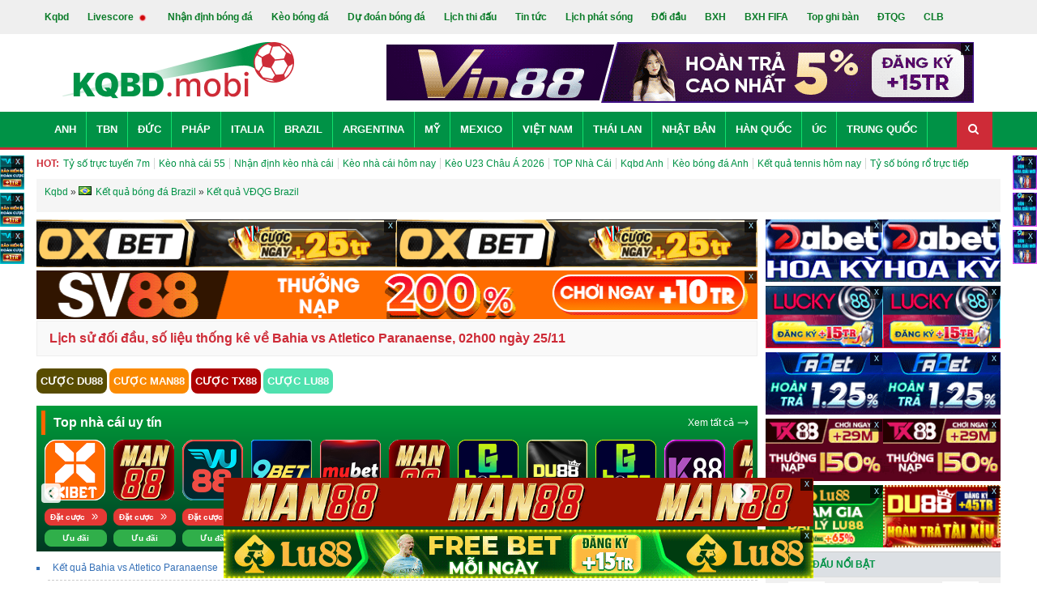

--- FILE ---
content_type: text/html; charset=UTF-8
request_url: https://kqbd.mobi/brazil/ket-qua-doi-dau/atletico-paranaense-vs-bahia
body_size: 21610
content:


<!DOCTYPE html>
<html xmlns="http://www.w3.org/1999/xhtml" lang="vi" xml:lang="vi">

<head itemscope="" itemtype="http://schema.org/WebPage">
    <meta http-equiv="Content-Type" content="text/html; charset=UTF-8" />
    <meta http-equiv="content-language" content="vi" />
    <meta name="viewport" content="width=device-width, minimum-scale=1, initial-scale=1">
    <link rel="dns-prefetch" href="//kqbd.mobi">
    <link rel="dns-prefetch" href="//www.google-analytics.com">

    <title itemprop="name">Lịch sử đối đầu, số liệu thống kê về Bahia vs Atletico Paranaense, 02h00 ngày 25/11</title>
    <meta name="description" itemprop="description" content="Lịch sử đối đầu Bahia vs Atletico Paranaense diễn ra lúc 02h00 ngày 25/11 tại Brazil Serie A. Số liệu thống kê về Bahia gặp Atletico Paranaense với thành tích và kết quả đối đầu cập nhật chuẩn xác nhất." />
    <meta name="keywords" itemprop="keywords" content="Lịch sử đối đầu Bahia vs Atletico Paranaense, Số liệu thống kê về Bahia gặp Atletico Paranaense, kết quả đối đầu Bahia vs Atletico Paranaense" />
    <meta name="news_keywords" content="Lịch sử đối đầu Bahia vs Atletico Paranaense, Số liệu thống kê về Bahia gặp Atletico Paranaense, kết quả đối đầu Bahia vs Atletico Paranaense" />

    <link rel="icon" href="/img/favicon.png?v=2" />
    <link rel="apple-touch-icon" href="/img/favicon.png?v=2" />

                        <link rel="canonical" href="https://kqbd.mobi/brazil/ket-qua-doi-dau/atletico-paranaense-vs-bahia" />
            
    
    
            <meta name="robots" content="index, follow" />
        <meta name="Googlebot-News" content="index, follow" />
    
    <!--Facebook-->
    <meta property="og:locale" content="vi_VN" />
    <meta property="og:site_name" content="Kqbd.mobi" />
    <meta property="og:title" content="Lịch sử đối đầu, số liệu thống kê về Bahia vs Atletico Paranaense, 02h00 ngày 25/11" />
    <meta property="og:description" content="Lịch sử đối đầu Bahia vs Atletico Paranaense diễn ra lúc 02h00 ngày 25/11 tại Brazil Serie A. Số liệu thống kê về Bahia gặp Atletico Paranaense với thành tích và kết quả đối đầu cập nhật chuẩn xác nhất." />
    <meta property="og:url" content="https://kqbd.mobi/brazil/ket-qua-doi-dau/atletico-paranaense-vs-bahia" />
    <meta property="og:image" content="/img/thumb-og.png" />
    <meta property="og:type" content="article" />
    <meta property="fb:pages" content="" />

    <link rel="preload" href="/themes/fonts/fontawesome-webfont.woff2?v=4.7.0" as="font" type="font/woff2" crossorigin="anonymous" />
    <link rel="stylesheet" href="/themes/css/font-awesome.min.css" />

    
    <link href="/themes/css/bootstrap.min.css?v=1767945655" rel="stylesheet">
<link href="/themes/css/style.min.css?v=1767945655" rel="stylesheet">
<link href="/themes/css/ads.css?v=1767945655" rel="stylesheet">
<link href="/themes/css/viet-custom.css?v=1767945655" rel="stylesheet">
<link href="/keobongda/slick-1.8.1/slick/slick-theme.css?v=1767945655" rel="stylesheet">
<link href="/keobongda/slick-1.8.1/slick/slick.css?v=1767945655" rel="stylesheet">
    <meta name="p:domain_verify" content="9f9638dba944db9e8b7a775155ac2872" />
    <meta name="google-site-verification" content="wCnQbQMMPnJHpPPyEMdRiSEWD__PTs7vC6wIWfvJwxk" />
    <meta name='dmca-site-verification' content='Y2toWnpPSFNqeWt2Zjg0UFJXT3c3Zz090' />
    <script type="application/ld+json">
  {
    "@context": "https://schema.org",
    "@type": "BreadcrumbList",
    "itemListElement": [{"@type": "ListItem","position": 1,"item":{"@id": "https://kqbd.mobi/","name": "Kết quả bóng đá"}}, {"@type": "ListItem","position": 2,"item": {"@id": "https://kqbd.mobi/brazil","name": "Kết quả bóng đá Brazil"}}, {"@type": "ListItem","position": 3,"item": {"@id": "https://kqbd.mobi/vdqg-brazil","name": "Kết quả VĐQG Brazil"}}]
}
</script>    <script type="application/ld+json">
    {
      "@context": "http://schema.org",
      "@type": "WebSite",
      "name": "Kết quả VĐQG Brazil",
      "alternateName": "Lịch sử đối đầu, số liệu thống kê về Bahia vs Atletico Paranaense, 02h00 ngày 25/11",
      "url": "https://kqbd.mobi/brazil/ket-qua-doi-dau/atletico-paranaense-vs-bahia"
    }
  </script>
<script type="application/ld+json">
    [{
        "@context": "http://schema.org",
        "@type" : "Organization",
        "name": "KQBD.MOBI",
        "url" : "https://kqbd.mobi/",
        "logo"	: "https://kqbd.mobi/img/logo.png?v=1",
        "contactPoint": [
            {
                "@type": "ContactPoint",
                "telephone": "+84342625169",
                "contactType": "customer service"
            }
        ]
    },
        {
            "@context": "http://schema.org",
            "@type": "WebSite",
            "name": "KQBD.MOBI",
            "url": "https://kqbd.mobi/",
            "sameAs": [
                "https://www.facebook.com/kqbdmobi",
                "https://x.com/_kqbdmobi",
                "https://twitter.com/bongdanetmobi",
                "https://note.com/bongdanet/",
                "https://www.pinterest.com/ketquabongdahomnay/",
                "https://www.tiktok.com/@kqbdmobi"
            ]
        },
        {
            "@context": "https://schema.org",
            "@type": "LocalBusiness",
            "name": "KQBD Mobi - Kết quả, Tỷ số bóng đá trực tuyến hôm nay",
            "image": "https://kqbd.mobi/img/logo.png?v=1",
            "@id": "https://kqbd.mobi/",
            "url": "https://kqbd.mobi/",
            "description":"KQBD MOBI - Chuyên trang cập nhật Kết quả bóng đá uy tín hàng đầu tại Việt Nam. Xem kết quả tỷ số bóng đá hàng nghìn giải đấu diễn ra hàng ngày hàng giờ. Với hệ thống API bóng đá số 1 thế giới hiện nay, Kqbd.mobi sẽ mang đến cho người hâm mộ một hệ thống data Ketquabongda hôm nay và hôm qua với sự ổn định - chính xác - nhanh chóng - trực tuyến 24h.",
            "telephone": "+84342625169",
            "priceRange": "$$",
            "address": {
                "@type": "PostalAddress",
                "streetAddress": "St 7, Phường Bình Trưng Tây, Quận 2, Hồ Chí Minh, Việt Nam",
                "addressLocality": "Thành Phố Hồ Chí Minh",
                "postalCode": "71420",
                "mainEntityOfPage":"https://maps.app.goo.gl/neHBU9Si8idkGEQt8",
                "addressCountry": "VN"},
            "geo": {
                "@type": "GeoCoordinates",
                "latitude": 10.7832706,
                "longitude": 106.757643
            },
            "openingHoursSpecification": {
                "@type": "OpeningHoursSpecification",
                "dayOfWeek": [
                    "Monday",
                    "Tuesday",
                    "Wednesday",
                    "Thursday",
                    "Friday",
                    "Saturday"
                ],
                "opens": "00:00",
                "closes": "23:59"
            }
        }
    ]
</script>
</head>

<body class="home blog chrome">
        <div class="t3-wrapper" style="height: auto !important;">
        <div class="hfeed site" style="height: auto !important;">

            <div id="topbar" class="clearfix">
    <div class="container">
        <ul class="main-menu menu-scroll-x">
            <li><a href="/" class="">Kqbd</a></li>
            <li><a href="/truc-tuyen" class="">Livescore <img src="/img/Red-circle.gif" width="16" height="16" alt="live" /></a></li>
            <li class="hidden-mobile"><a href="/nhan-dinh-bong-da">Nhận định bóng đá</a></li>
            <li class="hidden-mobile"><a href="/keo-bong-da">Kèo bóng đá</a></li>
            <li><a href="/du-doan-bong-da">Dự đoán bóng đá</a></li>
            <li><a href="/lich-thi-dau" class="">Lịch thi đấu</a></li>
            <li><a href="/tin-tuc-bong-da" class="">Tin tức</a></li>
            <li><a href="/lich-phat-song-bong-da" class="">Lịch phát sóng</a></li>
            <li><a href="/doi-dau" class="">Đối đầu</a></li>
            <li><a href="/bang-xep-hang-bong-da" class="">BXH</a></li>
            <li><a href="/bang-xep-hang-fifa" class="">BXH FIFA</a></li>
            <li><a href="/top-ghi-ban" class="">Top ghi bàn</a></li>
            <li><a href="/dtqg" class="">ĐTQG</a></li>
            <li><a href="/clb" class="">CLB</a></li>

        </ul>
    </div>
</div>
<header class="new-header-mobile menumobile-new header-mobile" id="header-mobile">
    <div id="mobile-menu-bars">
        <ul>
                                                <li><a href="/anh"><span class="flag flag-gb"></span>Anh</a></li>
                                    <li><a href="/tay-ban-nha"><span class="flag flag-es"></span>TBN</a></li>
                                    <li><a href="/duc"><span class="flag flag-de"></span>Đức</a></li>
                                    <li><a href="/italia"><span class="flag flag-it"></span>Italia</a></li>
                                    <li><a href="/phap"><span class="flag flag-fr"></span>Pháp</a></li>
                                    <li><a href="/cup-c1-chau-au"><span class="flag flag-world"></span>Cúp C1</a></li>
                                    <li><a href="/cup-c2-chau-au"><span class="flag flag-world"></span>Cúp C2</a></li>
                                    <li><a href="/argentina"><span class="flag flag-ar"></span>Argentina</a></li>
                                    <li><a href="/my"><span class="flag flag-us"></span>Mỹ</a></li>
                                    <li><a href="/brazil"><span class="flag flag-br"></span>Brazil</a></li>
                                    <li><a href="/mexico"><span class="flag flag-mx"></span>Mexico</a></li>
                                    <li><a href="/viet-nam"><span class="flag flag-vn"></span>Việt Nam</a></li>
                                    <li><a href="/thai-lan"><span class="flag flag-th"></span>Thái Lan</a></li>
                                    <li><a href="/nhat-ban"><span class="flag flag-jp"></span>Nhật Bản</a></li>
                                    <li><a href="/han-quoc"><span class="flag flag-kr"></span>Hàn Quốc</a></li>
                                    <li><a href="/trung-quoc"><span class="flag flag-cn"></span>Trung Quốc</a></li>
                                    <li><a href="/the-gioi"><span class="flag flag-world"></span>Thế giới</a></li>
                                    <li><a href="/chau-au"><span class="flag flag-world"></span>Châu Âu</a></li>
                                        <div class="clearfix"></div>
        </ul>
    </div>
    <div role="navigation" class="navbar navbar-default visible-sm visible-xs">
        <div class="container">
            <div class="row">
                <div class="wra-content-menu">
                    <a href="/">
                        <img class="logo" alt="Kqbd" src="/img/logo-mobile.png?v=1" width="125" height="30" />
                    </a>
                    <div class="content-menu-right">
<!--                        <div class="content-icon content-icon-nd">-->
<!--                            <a href="/du-doan-bong-da">-->
<!--                                <img width="22" height="22" alt="dự đoán bóng đá" src="/img/icons-dudoan.svg" />-->
<!--                                Dự đoán-->
<!--                            </a>-->
<!--                        </div>-->
                        <div class="content-icon content-icon-tlk">
                            <a href="/keo-bong-da">
                                <img width="22" height="22" alt="Tỉ lệ kèo" src="/img/icons-tilekeo.svg" />
                                Kèo bóng đá
                            </a>
                        </div>
                        <div class="content-icon content-icon-nd">
                            <a href="/nhan-dinh-bong-da">
                                <img width="22" height="22" alt="nhận định" src="/img/icons-nhandinh.svg" />
                                Nhận định bóng đá
                            </a>
                        </div>
                        <div class="content-icon content-iconmenu">
                            <span id="menu-bars">
                                <img width="24" height="24" alt="menu mobile" src="/img/icon-menu.svg" />
                            </span>
                        </div>
                    </div>
                </div>
            </div>
        </div>
    </div>
    <div class="header clearfix">
        <div class="container">
            <div class="row">
                <div class="col-md-4 hidden-sm hidden-xs">
                    <div id="logo" class="hidden-sm hidden-xs">
                        <a href="/">
                            <img class="logo" alt="Kqbd" src="/img/logo.png?v=1" width="206" height="115" />
                        </a>
                    </div>
                </div>
                <div class="col-md-8 ads-pc center-header">
                        <div class="banner_ads-bdn" style="margin: 0 auto;overflow: hidden;text-align: center;min-height: 60px; " id="ads_banner_bdn_11">
        <div class="w-banner_ads-bd" style="display: inline-block;position: relative;margin: 0 auto;">
            <div class="banner_ads-bdn-button hidden-mobile">
                <span class="cbb" aria-hidden="true" onclick="$(this).parent().parent().hide()">
                    x
                </span>
            </div>
            <div class="banner_ads-bdn-cofr" id="banner_ads-bdn-cofr11" style="width: 100%; height: 105px; position: absolute; color: rgb(4, 196, 255); cursor: pointer; font-size: 10px; font-weight: bold; z-index: 9999; background-color: rgb(255, 255, 255); text-align: center; display: none;">
                <div style="width:100%;text-align:center; color:Black;">Bạn Muốn Tắt Quảng Cáo</div>
                <button style="background-color:rgb(66,133,245);color: white;width: 100%;height: 30px;border-radius: 2px;border-style: none;margin: 10px auto;max-width: 200px;cursor: pointer;" onclick="$(this).parent().parent().parent().remove();">Có</button>
                <button style="background-color:rgb(66,133,245);color: white;width: 100%;height: 30px;border-radius: 2px;border-style: none;margin: 0px auto;max-width: 200px;cursor: pointer;" onclick="$(this).parent().hide()">Không</button>
            </div>
            <a href="https://vin88.tv/?a=ce20bab291de1f4b60ff822873e66afb&utm_source=kqbdmobi&utm_medium=pc-banner-a1-728x60&utm_campaign=cpd&utm_term=bong&referrer_domain=kqbd.mobi" target="_blank" rel="nofollow">
                <img src="https://cdn.kqbd.mobi/uploads/image/pc-banner-a1-728x60.gif" alt="Banner kqbd.mobi" class="img-adsBanner-bdn" style="max-width: 100%;width: auto;height: auto;vertical-align: top;" />
            </a>
        </div>
        <div class="clear"></div>
    </div>
                    </div>
                <div class="col-md-8 block-trending menu-scroll-x ads-mobile">
                    <label class="hot">HOT:</label><span class=""><a href="https://kqbd.mobi/truc-tuyen">Tỷ số trực tuyến 7m</a></span><span class=""><a href="https://kqbd.mobi/keo-bong-da">Kèo nhà cái 55</a></span><span class=""><a href="/nhan-dinh-bong-da">Nhận định kèo nhà cái</a></span><span class=""><a href="https://kqbd.mobi/keo-bong-da">Kèo nhà cái hôm nay</a></span><span class=""><a href="https://kqbd.mobi/keo-bong-da/u23-chau-a">Kèo U23 Châu Á 2026</a></span><span class=""><a href="https://kqbd.mobi/top-nha-cai-uy-tin">TOP Nhà Cái</a></span><span class=""><a href="https://kqbd.mobi/ngoai-hang-anh">Kqbd Anh</a></span><span class=""><a href="https://kqbd.mobi/keo-bong-da/ngoai-hang-anh">Kèo bóng đá Anh</a></span><span class=""><a href="https://kqbd.mobi/tennis">Kết quả tennis hôm nay</a></span><span class=""><a href="/bong-ro">Tỷ số bóng rổ trực tiếp</a></span>                </div>
            </div>
        </div>
    </div>
    <div role="navigation" class="navbar navbar-default hidden-sm hidden-xs">
        <div class="container">
            <div class="row">
                <div class="navbar-collapse collapse">
                    <ul id="menu-main-menu" class="nav navbar-nav">
                                                                                    <li class="menu-item"><a href="/anh">Anh</a></li>
                                                            <li class="menu-item"><a href="/tay-ban-nha">TBN</a></li>
                                                            <li class="menu-item"><a href="/duc">Đức</a></li>
                                                            <li class="menu-item"><a href="/phap">Pháp</a></li>
                                                            <li class="menu-item"><a href="/italia">Italia</a></li>
                                                            <li class="menu-item"><a href="/brazil">Brazil</a></li>
                                                            <li class="menu-item"><a href="/argentina">Argentina</a></li>
                                                            <li class="menu-item"><a href="/my">Mỹ</a></li>
                                                            <li class="menu-item"><a href="/mexico">Mexico</a></li>
                                                            <li class="menu-item"><a href="/viet-nam">Việt Nam</a></li>
                                                            <li class="menu-item"><a href="/thai-lan">Thái Lan</a></li>
                                                            <li class="menu-item"><a href="/nhat-ban">Nhật Bản</a></li>
                                                            <li class="menu-item"><a href="/han-quoc">Hàn Quốc</a></li>
                                                            <li class="menu-item"><a href="/australia">Úc</a></li>
                                                            <li class="menu-item"><a href="/trung-quoc">Trung Quốc</a></li>
                                                                        </ul>
                    <div class="header-search navbar-form navbar-right">
                        <div class="widget-search"><a href="/tim-kiem.html?q=kqbd" rel="nofollow"><i class="fa fa-search menu-top-league"></i></a></div>
                    </div>
                </div>
            </div>
        </div>
    </div>
</header>
<div class="hidden-sm hidden-xs">
    <div class="container">
        <div class="row">
            <div class="block-trending menu-scroll-x-pc">
                <label class="hot">HOT:</label><span class=""><a href="https://kqbd.mobi/truc-tuyen">Tỷ số trực tuyến 7m</a></span><span class=""><a href="https://kqbd.mobi/keo-bong-da">Kèo nhà cái 55</a></span><span class=""><a href="/nhan-dinh-bong-da">Nhận định kèo nhà cái</a></span><span class=""><a href="https://kqbd.mobi/keo-bong-da">Kèo nhà cái hôm nay</a></span><span class=""><a href="https://kqbd.mobi/keo-bong-da/u23-chau-a">Kèo U23 Châu Á 2026</a></span><span class=""><a href="https://kqbd.mobi/top-nha-cai-uy-tin">TOP Nhà Cái</a></span><span class=""><a href="https://kqbd.mobi/ngoai-hang-anh">Kqbd Anh</a></span><span class=""><a href="https://kqbd.mobi/keo-bong-da/ngoai-hang-anh">Kèo bóng đá Anh</a></span><span class=""><a href="https://kqbd.mobi/tennis">Kết quả tennis hôm nay</a></span><span class=""><a href="/bong-ro">Tỷ số bóng rổ trực tiếp</a></span>            </div>
        </div>
    </div>
</div>
<div class="ads-mobile width-ads">
        <div class="banner_ads-bdn" style="margin: 0 auto;overflow: hidden;text-align: center;min-height: 25px;height:38px; " id="ads_banner_bdn_1">
        <div class="w-banner_ads-bd" style="display: inline-block;position: relative;margin: 0 auto;">
            <div class="banner_ads-bdn-button hidden-mobile">
                <span class="cbb" aria-hidden="true" onclick="$(this).parent().parent().hide()">
                    x
                </span>
            </div>
            <div class="banner_ads-bdn-cofr" id="banner_ads-bdn-cofr1" style="width: 100%; height: 105px; position: absolute; color: rgb(4, 196, 255); cursor: pointer; font-size: 10px; font-weight: bold; z-index: 9999; background-color: rgb(255, 255, 255); text-align: center; display: none;">
                <div style="width:100%;text-align:center; color:Black;">Bạn Muốn Tắt Quảng Cáo</div>
                <button style="background-color:rgb(66,133,245);color: white;width: 100%;height: 30px;border-radius: 2px;border-style: none;margin: 10px auto;max-width: 200px;cursor: pointer;" onclick="$(this).parent().parent().parent().remove();">Có</button>
                <button style="background-color:rgb(66,133,245);color: white;width: 100%;height: 30px;border-radius: 2px;border-style: none;margin: 0px auto;max-width: 200px;cursor: pointer;" onclick="$(this).parent().hide()">Không</button>
            </div>
            <a href="https://vu88.com/khuyen-mai/the-loai/thuong-nap/?a=6bf4e40b5a8ed45181d814c22d77b468&utm_source=kqbdmobi&utm_medium=mb-banner-a1-728x75&utm_campaign=cpd&utm_term=bong&referrer_domain=kqbd.mobi" target="_blank" rel="nofollow">
                <img src="https://cdn.kqbd.mobi/uploads/image/vu72875.gif" alt="Banner kqbd.mobi" class="img-adsBanner-bdn" style="max-width: 100%;width: auto;height: auto;vertical-align: top;" />
            </a>
        </div>
        <div class="clear"></div>
    </div>
            <div class="banner_ads-bdn" style="margin: 0 auto;overflow: hidden;text-align: center;min-height: 25px;height:38px; " id="ads_banner_bdn_2">
        <div class="w-banner_ads-bd" style="display: inline-block;position: relative;margin: 0 auto;">
            <div class="banner_ads-bdn-button hidden-mobile">
                <span class="cbb" aria-hidden="true" onclick="$(this).parent().parent().hide()">
                    x
                </span>
            </div>
            <div class="banner_ads-bdn-cofr" id="banner_ads-bdn-cofr2" style="width: 100%; height: 105px; position: absolute; color: rgb(4, 196, 255); cursor: pointer; font-size: 10px; font-weight: bold; z-index: 9999; background-color: rgb(255, 255, 255); text-align: center; display: none;">
                <div style="width:100%;text-align:center; color:Black;">Bạn Muốn Tắt Quảng Cáo</div>
                <button style="background-color:rgb(66,133,245);color: white;width: 100%;height: 30px;border-radius: 2px;border-style: none;margin: 10px auto;max-width: 200px;cursor: pointer;" onclick="$(this).parent().parent().parent().remove();">Có</button>
                <button style="background-color:rgb(66,133,245);color: white;width: 100%;height: 30px;border-radius: 2px;border-style: none;margin: 0px auto;max-width: 200px;cursor: pointer;" onclick="$(this).parent().hide()">Không</button>
            </div>
            <a href="https://tx88.top/?a=8e6511b4e0159539e1335a92a0456b81&utm_source=kqbdmobi&utm_medium=mb-banner-a2-728x75&utm_campaign=cpd&utm_term=bong&referrer_domain=kqbd.mobi" target="_blank" rel="nofollow">
                <img src="https://cdn.kqbd.mobi/uploads/image/tx88728752026.gif" alt="Banner kqbd.mobi" class="img-adsBanner-bdn" style="max-width: 100%;width: auto;height: auto;vertical-align: top;" />
            </a>
        </div>
        <div class="clear"></div>
    </div>
            <div class="banner_ads-bdn" style="margin: 0 auto;overflow: hidden;text-align: center;min-height: 25px;height:38px; " id="ads_banner_bdn_3">
        <div class="w-banner_ads-bd" style="display: inline-block;position: relative;margin: 0 auto;">
            <div class="banner_ads-bdn-button hidden-mobile">
                <span class="cbb" aria-hidden="true" onclick="$(this).parent().parent().hide()">
                    x
                </span>
            </div>
            <div class="banner_ads-bdn-cofr" id="banner_ads-bdn-cofr3" style="width: 100%; height: 105px; position: absolute; color: rgb(4, 196, 255); cursor: pointer; font-size: 10px; font-weight: bold; z-index: 9999; background-color: rgb(255, 255, 255); text-align: center; display: none;">
                <div style="width:100%;text-align:center; color:Black;">Bạn Muốn Tắt Quảng Cáo</div>
                <button style="background-color:rgb(66,133,245);color: white;width: 100%;height: 30px;border-radius: 2px;border-style: none;margin: 10px auto;max-width: 200px;cursor: pointer;" onclick="$(this).parent().parent().parent().remove();">Có</button>
                <button style="background-color:rgb(66,133,245);color: white;width: 100%;height: 30px;border-radius: 2px;border-style: none;margin: 0px auto;max-width: 200px;cursor: pointer;" onclick="$(this).parent().hide()">Không</button>
            </div>
            <a href="https://gbong.vip/?a=c3723606ebd2800dcfa1ff0ba83f9cf2&utm_source=kqbdmobi&utm_medium=mb-banner-a3-728x75&utm_campaign=cpd&utm_term=bong&referrer_domain=kqbd.mobi" target="_blank" rel="nofollow">
                <img src="https://cdn.kqbd.mobi/uploads/image/728x75-9.gif" alt="Banner kqbd.mobi" class="img-adsBanner-bdn" style="max-width: 100%;width: auto;height: auto;vertical-align: top;" />
            </a>
        </div>
        <div class="clear"></div>
    </div>
            <div class="banner_ads-bdn" style="margin: 0 auto;overflow: hidden;text-align: center;min-height: 25px;height:38px; " id="ads_banner_bdn_4">
        <div class="w-banner_ads-bd" style="display: inline-block;position: relative;margin: 0 auto;">
            <div class="banner_ads-bdn-button hidden-mobile">
                <span class="cbb" aria-hidden="true" onclick="$(this).parent().parent().hide()">
                    x
                </span>
            </div>
            <div class="banner_ads-bdn-cofr" id="banner_ads-bdn-cofr4" style="width: 100%; height: 105px; position: absolute; color: rgb(4, 196, 255); cursor: pointer; font-size: 10px; font-weight: bold; z-index: 9999; background-color: rgb(255, 255, 255); text-align: center; display: none;">
                <div style="width:100%;text-align:center; color:Black;">Bạn Muốn Tắt Quảng Cáo</div>
                <button style="background-color:rgb(66,133,245);color: white;width: 100%;height: 30px;border-radius: 2px;border-style: none;margin: 10px auto;max-width: 200px;cursor: pointer;" onclick="$(this).parent().parent().parent().remove();">Có</button>
                <button style="background-color:rgb(66,133,245);color: white;width: 100%;height: 30px;border-radius: 2px;border-style: none;margin: 0px auto;max-width: 200px;cursor: pointer;" onclick="$(this).parent().hide()">Không</button>
            </div>
            <a href="https://xibet.vip/uu-dai/khuyen-mai/?a=59eec9cdac8bf4fca9b4b7f40eb1a63e&utm_source=kqbdmobi&utm_medium=mb-banner-a4-728x75&utm_campaign=cpd&utm_term=bong&referrer_domain=kqbd.mobi" target="_blank" rel="nofollow">
                <img src="https://cdn.kqbd.mobi/uploads/image/728x75xibet.gif" alt="Banner kqbd.mobi" class="img-adsBanner-bdn" style="max-width: 100%;width: auto;height: auto;vertical-align: top;" />
            </a>
        </div>
        <div class="clear"></div>
    </div>
    </div>            <div id="wrapper" style="height: auto !important;">
                <div class="container" style="height: auto !important;">
    <div id="pathway" class="clearfix">
        <div id="breadcrumbs" class="menu-scroll-x" >
            <div id="pathway" class="clearfix">
                <div id="breadcrumbs" class="menu-scroll-x" >
                    <a href="/">Kqbd</a>
                    » <span><a href="/brazil"><span><span class="flag flag-br"></span>Kết quả bóng đá Brazil</span></a></span>
                    » <span><a href="/vdqg-brazil"><span>Kết quả VĐQG Brazil</span></a></span>
                </div>
            </div>
        </div>
    </div>
        <div class="content-home-top ads-mobile">
        <a target="_blank" rel="nofollow" class="blink_me" href="https://vu88.com/khuyen-mai/the-loai/thuong-nap/?a=f197ee71537ff76d32fedc0b1baa4c65&utm_source=kqbdmobi&utm_medium=mb-textlink-nutprthuonghieu01&utm_campaign=cpd&utm_term=bong&referrer_domain=kqbd.mobi">»» NẠP ĐẦU x200% - VU88 <img width="22" height="11" src="/img/hot2.gif" alt="hot" /></a>
    </div>
    <style>
        .content-home-top a {
            padding: 5px 10px;
            color: #fff;
            background: #00603a;
            display: inline-block;
        }
    </style>
    <div id="main-content" style="height: auto !important;">
        <div class="block-ads-2-item ads-pc">
            <div class="block-ads-2-item-child">
                    <div class="banner_ads-bdn" style="margin: 0 auto;overflow: hidden;text-align: center;min-height: 59px; " id="ads_banner_bdn_12">
        <div class="w-banner_ads-bd" style="display: inline-block;position: relative;margin: 0 auto;">
            <div class="banner_ads-bdn-button hidden-mobile">
                <span class="cbb" aria-hidden="true" onclick="$(this).parent().parent().hide()">
                    x
                </span>
            </div>
            <div class="banner_ads-bdn-cofr" id="banner_ads-bdn-cofr12" style="width: 100%; height: 105px; position: absolute; color: rgb(4, 196, 255); cursor: pointer; font-size: 10px; font-weight: bold; z-index: 9999; background-color: rgb(255, 255, 255); text-align: center; display: none;">
                <div style="width:100%;text-align:center; color:Black;">Bạn Muốn Tắt Quảng Cáo</div>
                <button style="background-color:rgb(66,133,245);color: white;width: 100%;height: 30px;border-radius: 2px;border-style: none;margin: 10px auto;max-width: 200px;cursor: pointer;" onclick="$(this).parent().parent().parent().remove();">Có</button>
                <button style="background-color:rgb(66,133,245);color: white;width: 100%;height: 30px;border-radius: 2px;border-style: none;margin: 0px auto;max-width: 200px;cursor: pointer;" onclick="$(this).parent().hide()">Không</button>
            </div>
            <a href="https://oxbet.mobi/?a=e502c55e532afe03461bbe0f520c049b&utm_source=kqbdmobi&utm_medium=pc-banner-a2-450x60&utm_campaign=cpd&utm_term=bong&referrer_domain=kqbd.mobi" target="_blank" rel="nofollow">
                <img src="https://cdn.kqbd.mobi/uploads/image/oxbet45060t325.gif" alt="Banner kqbd.mobi" class="img-adsBanner-bdn" style="max-width: 100%;width: auto;height: auto;vertical-align: top;" />
            </a>
        </div>
        <div class="clear"></div>
    </div>
                </div>
            <div class="block-ads-2-item-child">
                    <div class="banner_ads-bdn" style="margin: 0 auto;overflow: hidden;text-align: center;min-height: 59px; " id="ads_banner_bdn_13">
        <div class="w-banner_ads-bd" style="display: inline-block;position: relative;margin: 0 auto;">
            <div class="banner_ads-bdn-button hidden-mobile">
                <span class="cbb" aria-hidden="true" onclick="$(this).parent().parent().hide()">
                    x
                </span>
            </div>
            <div class="banner_ads-bdn-cofr" id="banner_ads-bdn-cofr13" style="width: 100%; height: 105px; position: absolute; color: rgb(4, 196, 255); cursor: pointer; font-size: 10px; font-weight: bold; z-index: 9999; background-color: rgb(255, 255, 255); text-align: center; display: none;">
                <div style="width:100%;text-align:center; color:Black;">Bạn Muốn Tắt Quảng Cáo</div>
                <button style="background-color:rgb(66,133,245);color: white;width: 100%;height: 30px;border-radius: 2px;border-style: none;margin: 10px auto;max-width: 200px;cursor: pointer;" onclick="$(this).parent().parent().parent().remove();">Có</button>
                <button style="background-color:rgb(66,133,245);color: white;width: 100%;height: 30px;border-radius: 2px;border-style: none;margin: 0px auto;max-width: 200px;cursor: pointer;" onclick="$(this).parent().hide()">Không</button>
            </div>
            <a href="https://oxbet.mobi/?a=afee517424e830b58415c2c484d09b2c&utm_source=kqbdmobi&utm_medium=pc-banner-a3-450x60&utm_campaign=cpd&utm_term=bong&referrer_domain=kqbd.mobi" target="_blank" rel="nofollow">
                <img src="https://cdn.kqbd.mobi/uploads/image/oxbet45060t325.gif" alt="Banner kqbd.mobi" class="img-adsBanner-bdn" style="max-width: 100%;width: auto;height: auto;vertical-align: top;" />
            </a>
        </div>
        <div class="clear"></div>
    </div>
                </div>
        </div>
        <div class="block-ads-2-item ads-pc">
                <div class="banner_ads-bdn" style="margin: 0 auto;overflow: hidden;text-align: center;min-height: 59px; " id="ads_banner_bdn_14">
        <div class="w-banner_ads-bd" style="display: inline-block;position: relative;margin: 0 auto;">
            <div class="banner_ads-bdn-button hidden-mobile">
                <span class="cbb" aria-hidden="true" onclick="$(this).parent().parent().hide()">
                    x
                </span>
            </div>
            <div class="banner_ads-bdn-cofr" id="banner_ads-bdn-cofr14" style="width: 100%; height: 105px; position: absolute; color: rgb(4, 196, 255); cursor: pointer; font-size: 10px; font-weight: bold; z-index: 9999; background-color: rgb(255, 255, 255); text-align: center; display: none;">
                <div style="width:100%;text-align:center; color:Black;">Bạn Muốn Tắt Quảng Cáo</div>
                <button style="background-color:rgb(66,133,245);color: white;width: 100%;height: 30px;border-radius: 2px;border-style: none;margin: 10px auto;max-width: 200px;cursor: pointer;" onclick="$(this).parent().parent().parent().remove();">Có</button>
                <button style="background-color:rgb(66,133,245);color: white;width: 100%;height: 30px;border-radius: 2px;border-style: none;margin: 0px auto;max-width: 200px;cursor: pointer;" onclick="$(this).parent().hide()">Không</button>
            </div>
            <a href="https://sv88.me/?a=b9728462dc80de206b806816893b67f5&utm_source=kqbdmobi&utm_medium=pc-banner-a4-900x60&utm_campaign=cpd&utm_term=bong&referrer_domain=kqbd.mobi" target="_blank" rel="nofollow">
                <img src="https://cdn.kqbd.mobi/uploads/image/sv8890060t325.gif" alt="Banner kqbd.mobi" class="img-adsBanner-bdn" style="max-width: 100%;width: auto;height: auto;vertical-align: top;" />
            </a>
        </div>
        <div class="clear"></div>
    </div>
            </div>
        <div class="box-heading">
            <h1 class="heading-fl">Lịch sử đối đầu, số liệu thống kê về Bahia vs Atletico Paranaense, 02h00 ngày 25/11</h1>
            <div class="clearfix"></div>
        </div>
        <div class="w-menu-datcuoc ads-pc">
            <a class="btn-popup-datcuoc btn-datcuoc-1" target="_blank" rel="nofollow" href="https://du88.club/?a=abb267b2b201b29690bd961a86ca6d30&utm_source=kqbdmobi&utm_medium=nutcuocmenu1&utm_campaign=cpd&utm_term=bong&referrer_domain=kqbd.mobi"> CƯỢC DU88 </a>
                <a class="btn-popup-datcuoc btn-datcuoc-2" target="_blank" rel="nofollow" href="https://man88.win/khuyen-mai/the-loai/thuong-nap/?a=c5822548f543817b0f3a40c757a4ae15&utm_source=kqbdmobi&utm_medium=nutcuocmenu2&utm_campaign=cpd&utm_term=bong&referrer_domain=kqbd.mobi"> CƯỢC MAN88 </a>
                <a class="btn-popup-datcuoc btn-datcuoc-3" target="_blank" rel="nofollow" href="https://tx88.top/?a=0c91df874c27d32692272784a23fd6ee&utm_source=kqbdmobi&utm_medium=nutcuocmenu3&utm_campaign=cpd&utm_term=bong&referrer_domain=kqbd.mobi"> CƯỢC TX88 </a>
                <a class="btn-popup-datcuoc btn-datcuoc-4" target="_blank" rel="nofollow" href="https://lu88.pro/khuyen-mai/vqmm/?i=lu0a0001486&utm_source=kqbdmobi&utm_medium=nutcuocmenu4&utm_campaign=cpd&utm_term=bong&referrer_domain=kqbd.mobi"> CƯỢC LU88 </a>
    </div>
    <link href="/themes/css/slick.min.css" rel="stylesheet">
    <div class="mt-20 widget-bets wr-widget-bets">
        <div class="header-blockbet">
            <h3 class="header-blockbet-title"><a href="/top-nha-cai-uy-tin">Top nhà cái uy tín</a></h3>
            <a href="/top-nha-cai-uy-tin" class="bet-viewall">Xem tất cả <img src="/img/bet_viewmore.svg" width="16" height="8" alt="view all" /></a>
        </div>
        <div class="slide-bet">
                            <div class="wr-item-bet">
                    <div class="d-flex p-10 item-bet item-bet-type2">
                        <div class="wrap-xxx">
                            <div class="bet-img">
                                <a rel="nofollow" target="_blank" href="https://lu88.pro/khuyen-mai/vqmm/?i=lu0a0000951&utm_source=kqbdmobi&utm_medium=logo-topnhacaiuytin01-150x150&utm_campaign=cpd&utm_term=bong&referrer_domain=kqbd.mobi">
                                    <img class="img-bet" alt="LU88" src="https://cdn.kqbd.mobi/uploads/top-nha-cai/lu88.gif" width="75" height="75" />
                                </a>
                            </div>
                            <div class="mt-20 w-bet-btn d-flex text-center">
                                <a rel="nofollow" target="_blank" href="https://lu88.pro/khuyen-mai/vqmm/?i=lu0a0000951&utm_source=kqbdmobi&utm_medium=logo-topnhacaiuytin01-150x150&utm_campaign=cpd&utm_term=bong&referrer_domain=kqbd.mobi" class="w-100 font-14 text-center bet-btn btn-cuoc">Đặt cược &nbsp; <img width="12" height="12" src="/img/img_datcuoc.svg" alt="đặt cược" /></a>
                            </div>
                            <div class="mt-5 w-bet-btn d-flex text-center">
                                <a href="javascript:void(0);" class="mt-10 w-100 font-14 text-center bet-btn btn-review click-show-uudai">Ưu đãi</a>
                            </div>
                        </div>
                        <div class="bet-info-des">
                            <p><strong>- Quay tr&uacute;ng ngay<span style="color: #e03e2d;"> VF3, SHi</span></strong></p>
<p><strong>- Ho&agrave;n trả cực cao <span style="color: #e03e2d;">1.5%&nbsp;&nbsp;</span></strong></p>                        </div>
                    </div>
                </div>
                            <div class="wr-item-bet">
                    <div class="d-flex p-10 item-bet item-bet-type2">
                        <div class="wrap-xxx">
                            <div class="bet-img">
                                <a rel="nofollow" target="_blank" href="https://man88.win/khuyen-mai/the-loai/thuong-nap/?a=3d2317bdca8bf1b66de220adfd140e60&utm_source=kqbdmobi&utm_medium=logo-topnhacaiuytin02-150x150&utm_campaign=cpd&utm_term=bong&referrer_domain=kqbd.mobi">
                                    <img class="img-bet" alt="MAN88" src="https://cdn.kqbd.mobi/uploads/top-nha-cai/icon_150x150-1.gif" width="75" height="75" />
                                </a>
                            </div>
                            <div class="mt-20 w-bet-btn d-flex text-center">
                                <a rel="nofollow" target="_blank" href="https://man88.win/khuyen-mai/the-loai/thuong-nap/?a=3d2317bdca8bf1b66de220adfd140e60&utm_source=kqbdmobi&utm_medium=logo-topnhacaiuytin02-150x150&utm_campaign=cpd&utm_term=bong&referrer_domain=kqbd.mobi" class="w-100 font-14 text-center bet-btn btn-cuoc">Đặt cược &nbsp; <img width="12" height="12" src="/img/img_datcuoc.svg" alt="đặt cược" /></a>
                            </div>
                            <div class="mt-5 w-bet-btn d-flex text-center">
                                <a href="javascript:void(0);" class="mt-10 w-100 font-14 text-center bet-btn btn-review click-show-uudai">Ưu đãi</a>
                            </div>
                        </div>
                        <div class="bet-info-des">
                            <p><strong>-&nbsp;</strong><strong>Cược Thể Thao Thưởng<span style="color: #e03e2d;">&nbsp;38TR8</span></strong><br /><strong>-&nbsp;</strong><strong>Nạp Đầu <span style="color: #e03e2d;">x110%</span>&nbsp;tối đa&nbsp;<span style="color: #e03e2d;">18TR</span></strong></p>                        </div>
                    </div>
                </div>
                            <div class="wr-item-bet">
                    <div class="d-flex p-10 item-bet item-bet-type2">
                        <div class="wrap-xxx">
                            <div class="bet-img">
                                <a rel="nofollow" target="_blank" href="https://9bet.win/?a=fb8b4f239f962c790893eb7fdb3ac080&utm_source=kqbdmobi&utm_medium=logo-topnhacaiuytin03-150x150&utm_campaign=cpd&utm_term=bong&referrer_domain=kqbd.mobi">
                                    <img class="img-bet" alt="9BET" src="https://cdn.kqbd.mobi/uploads/top-nha-cai/9bet_150x150.gif" width="75" height="75" />
                                </a>
                            </div>
                            <div class="mt-20 w-bet-btn d-flex text-center">
                                <a rel="nofollow" target="_blank" href="https://9bet.win/?a=fb8b4f239f962c790893eb7fdb3ac080&utm_source=kqbdmobi&utm_medium=logo-topnhacaiuytin03-150x150&utm_campaign=cpd&utm_term=bong&referrer_domain=kqbd.mobi" class="w-100 font-14 text-center bet-btn btn-cuoc">Đặt cược &nbsp; <img width="12" height="12" src="/img/img_datcuoc.svg" alt="đặt cược" /></a>
                            </div>
                            <div class="mt-5 w-bet-btn d-flex text-center">
                                <a href="javascript:void(0);" class="mt-10 w-100 font-14 text-center bet-btn btn-review click-show-uudai">Ưu đãi</a>
                            </div>
                        </div>
                        <div class="bet-info-des">
                            <p><strong>-&nbsp;</strong><span style="color: #e03e2d;"><strong><span style="color: #000000;">Nạp Đầu&nbsp;</span>x150%&nbsp;<span style="color: #000000;">L&ecirc;n Đến</span>&nbsp;20TR</strong><br /></span><strong>-&nbsp;</strong><strong>Nạp&nbsp;<span style="color: #e03e2d;">Lần Hai</span>&nbsp;Thưởng Th&ecirc;m&nbsp;<span style="color: #e03e2d;">70%</span></strong></p>                        </div>
                    </div>
                </div>
                            <div class="wr-item-bet">
                    <div class="d-flex p-10 item-bet item-bet-type2">
                        <div class="wrap-xxx">
                            <div class="bet-img">
                                <a rel="nofollow" target="_blank" href="https://k88.club/khuyen-mai/the-loai/thuong-nap/?a=655ce9c8da499420ba75a8cfddb43845&utm_source=kqbdmobi&utm_medium=logo-topnhacaiuytin04-150x150&utm_campaign=cpd&utm_term=bong&referrer_domain=kqbd.mobi">
                                    <img class="img-bet" alt="K88" src="https://cdn.kqbd.mobi/uploads/top-nha-cai/k88_150x150.gif" width="75" height="75" />
                                </a>
                            </div>
                            <div class="mt-20 w-bet-btn d-flex text-center">
                                <a rel="nofollow" target="_blank" href="https://k88.club/khuyen-mai/the-loai/thuong-nap/?a=655ce9c8da499420ba75a8cfddb43845&utm_source=kqbdmobi&utm_medium=logo-topnhacaiuytin04-150x150&utm_campaign=cpd&utm_term=bong&referrer_domain=kqbd.mobi" class="w-100 font-14 text-center bet-btn btn-cuoc">Đặt cược &nbsp; <img width="12" height="12" src="/img/img_datcuoc.svg" alt="đặt cược" /></a>
                            </div>
                            <div class="mt-5 w-bet-btn d-flex text-center">
                                <a href="javascript:void(0);" class="mt-10 w-100 font-14 text-center bet-btn btn-review click-show-uudai">Ưu đãi</a>
                            </div>
                        </div>
                        <div class="bet-info-des">
                            <p><strong>- Nạp Đầu Tặng&nbsp;<span style="color: #e03e2d;">45Tr</span></strong></p>
<p><strong>- Bảo Hiểm Seagame Ho&agrave;n Cược&nbsp;<span style="color: #e03e2d;">100%</span></strong></p>                        </div>
                    </div>
                </div>
                            <div class="wr-item-bet">
                    <div class="d-flex p-10 item-bet item-bet-type2">
                        <div class="wrap-xxx">
                            <div class="bet-img">
                                <a rel="nofollow" target="_blank" href="https://vu88.com/khuyen-mai/the-loai/thuong-nap/?a=4b90fca15759c63a98e24a2893b819f9&utm_source=kqbdmobi&utm_medium=logo-topnhacaiuytin05-150x150&utm_campaign=cpd&utm_term=bong&referrer_domain=kqbd.mobi">
                                    <img class="img-bet" alt="VU88" src="https://cdn.kqbd.mobi/uploads/top-nha-cai/vu88.gif" width="75" height="75" />
                                </a>
                            </div>
                            <div class="mt-20 w-bet-btn d-flex text-center">
                                <a rel="nofollow" target="_blank" href="https://vu88.com/khuyen-mai/the-loai/thuong-nap/?a=4b90fca15759c63a98e24a2893b819f9&utm_source=kqbdmobi&utm_medium=logo-topnhacaiuytin05-150x150&utm_campaign=cpd&utm_term=bong&referrer_domain=kqbd.mobi" class="w-100 font-14 text-center bet-btn btn-cuoc">Đặt cược &nbsp; <img width="12" height="12" src="/img/img_datcuoc.svg" alt="đặt cược" /></a>
                            </div>
                            <div class="mt-5 w-bet-btn d-flex text-center">
                                <a href="javascript:void(0);" class="mt-10 w-100 font-14 text-center bet-btn btn-review click-show-uudai">Ưu đãi</a>
                            </div>
                        </div>
                        <div class="bet-info-des">
                            <p><strong>-&nbsp;</strong><strong>Nạp Đầu&nbsp;</strong><strong>Si&ecirc;u Thưởng Đến<span style="color: #e03e2d;">&nbsp;20TR</span></strong></p>
<p><strong>- Nạp Đầu Nhận Ngay&nbsp;<span style="color: #e03e2d;">x200%&nbsp;</span></strong></p>                        </div>
                    </div>
                </div>
                            <div class="wr-item-bet">
                    <div class="d-flex p-10 item-bet item-bet-type2">
                        <div class="wrap-xxx">
                            <div class="bet-img">
                                <a rel="nofollow" target="_blank" href="https://xibet.vip/uu-dai/khuyen-mai/?a=d82c3bea4ac50bc77b044aef07065478&utm_source=kqbdmobi&utm_medium=logo-topnhacaiuytin06-150x150&utm_campaign=cpd&utm_term=bong&referrer_domain=kqbd.mobi">
                                    <img class="img-bet" alt="XIBET" src="https://cdn.kqbd.mobi/uploads/top-nha-cai/xibet_150x150.gif" width="75" height="75" />
                                </a>
                            </div>
                            <div class="mt-20 w-bet-btn d-flex text-center">
                                <a rel="nofollow" target="_blank" href="https://xibet.vip/uu-dai/khuyen-mai/?a=d82c3bea4ac50bc77b044aef07065478&utm_source=kqbdmobi&utm_medium=logo-topnhacaiuytin06-150x150&utm_campaign=cpd&utm_term=bong&referrer_domain=kqbd.mobi" class="w-100 font-14 text-center bet-btn btn-cuoc">Đặt cược &nbsp; <img width="12" height="12" src="/img/img_datcuoc.svg" alt="đặt cược" /></a>
                            </div>
                            <div class="mt-5 w-bet-btn d-flex text-center">
                                <a href="javascript:void(0);" class="mt-10 w-100 font-14 text-center bet-btn btn-review click-show-uudai">Ưu đãi</a>
                            </div>
                        </div>
                        <div class="bet-info-des">
                            <p><strong>- Ho&agrave;n Trả Kh&ocirc;ng Giới Hạn <span style="color: #e03e2d;">1.6%</span></strong></p>
<p><strong>- Ho&agrave;n Trả Slots Mỗi Tuần <span style="color: #e03e2d;">10%</span></strong></p>                        </div>
                    </div>
                </div>
                            <div class="wr-item-bet">
                    <div class="d-flex p-10 item-bet item-bet-type2">
                        <div class="wrap-xxx">
                            <div class="bet-img">
                                <a rel="nofollow" target="_blank" href="https://hbet.club/khuyen-mai/vqmm/?a=c1574010e8ec5a89580f1b877c76dc17&utm_source=kqbdmobi&utm_medium=logo-topnhacaiuytin07-150x150&utm_campaign=cpd&utm_term=bong&referrer_domain=kqbd.mobi">
                                    <img class="img-bet" alt="HBET" src="https://cdn.kqbd.mobi/uploads/top-nha-cai/hbet.gif" width="75" height="75" />
                                </a>
                            </div>
                            <div class="mt-20 w-bet-btn d-flex text-center">
                                <a rel="nofollow" target="_blank" href="https://hbet.club/khuyen-mai/vqmm/?a=c1574010e8ec5a89580f1b877c76dc17&utm_source=kqbdmobi&utm_medium=logo-topnhacaiuytin07-150x150&utm_campaign=cpd&utm_term=bong&referrer_domain=kqbd.mobi" class="w-100 font-14 text-center bet-btn btn-cuoc">Đặt cược &nbsp; <img width="12" height="12" src="/img/img_datcuoc.svg" alt="đặt cược" /></a>
                            </div>
                            <div class="mt-5 w-bet-btn d-flex text-center">
                                <a href="javascript:void(0);" class="mt-10 w-100 font-14 text-center bet-btn btn-review click-show-uudai">Ưu đãi</a>
                            </div>
                        </div>
                        <div class="bet-info-des">
                            <p><strong>- Tặng <span style="color: #e03e2d;">100%</span> lần nạp đầu</strong></p>
<p><strong>- Quay tr&uacute;ng <span style="color: #e03e2d;">VF3, SHi, iP17Pm</span></strong></p>                        </div>
                    </div>
                </div>
                            <div class="wr-item-bet">
                    <div class="d-flex p-10 item-bet item-bet-type2">
                        <div class="wrap-xxx">
                            <div class="bet-img">
                                <a rel="nofollow" target="_blank" href="https://tx88.top/?a=0d269c9e1afaf41870afde74173f3906&utm_source=kqbdmobi&utm_medium=logo-topnhacaiuytin08-150x150&utm_campaign=cpd&utm_term=bong&referrer_domain=kqbd.mobi">
                                    <img class="img-bet" alt="TX88" src="https://cdn.kqbd.mobi/uploads/top-nha-cai/tx88_150x150.gif" width="75" height="75" />
                                </a>
                            </div>
                            <div class="mt-20 w-bet-btn d-flex text-center">
                                <a rel="nofollow" target="_blank" href="https://tx88.top/?a=0d269c9e1afaf41870afde74173f3906&utm_source=kqbdmobi&utm_medium=logo-topnhacaiuytin08-150x150&utm_campaign=cpd&utm_term=bong&referrer_domain=kqbd.mobi" class="w-100 font-14 text-center bet-btn btn-cuoc">Đặt cược &nbsp; <img width="12" height="12" src="/img/img_datcuoc.svg" alt="đặt cược" /></a>
                            </div>
                            <div class="mt-5 w-bet-btn d-flex text-center">
                                <a href="javascript:void(0);" class="mt-10 w-100 font-14 text-center bet-btn btn-review click-show-uudai">Ưu đãi</a>
                            </div>
                        </div>
                        <div class="bet-info-des">
                            <p><strong>- Nạp Cực Nhanh, Thưởng <span style="color: #e03e2d;">150%</span></strong></p>
<p><strong>- Nạp Đầu Tặng <span style="color: #e03e2d;">100%</span>, Nhận Tới <span style="color: #e03e2d;">20TR</span></strong></p>                        </div>
                    </div>
                </div>
                            <div class="wr-item-bet">
                    <div class="d-flex p-10 item-bet item-bet-type2">
                        <div class="wrap-xxx">
                            <div class="bet-img">
                                <a rel="nofollow" target="_blank" href="https://usbet.win/khuyen-mai/?a=3f3f9fe43b658d2d73291e54b448abe9&utm_source=kqbdmobi&utm_medium=logo-topnhacaiuytin09-150x150&utm_campaign=cpd&utm_term=bong&referrer_domain=kqbd.mobi">
                                    <img class="img-bet" alt="USBET" src="https://cdn.kqbd.mobi/uploads/top-nha-cai/usbet_150x150_2.gif" width="75" height="75" />
                                </a>
                            </div>
                            <div class="mt-20 w-bet-btn d-flex text-center">
                                <a rel="nofollow" target="_blank" href="https://usbet.win/khuyen-mai/?a=3f3f9fe43b658d2d73291e54b448abe9&utm_source=kqbdmobi&utm_medium=logo-topnhacaiuytin09-150x150&utm_campaign=cpd&utm_term=bong&referrer_domain=kqbd.mobi" class="w-100 font-14 text-center bet-btn btn-cuoc">Đặt cược &nbsp; <img width="12" height="12" src="/img/img_datcuoc.svg" alt="đặt cược" /></a>
                            </div>
                            <div class="mt-5 w-bet-btn d-flex text-center">
                                <a href="javascript:void(0);" class="mt-10 w-100 font-14 text-center bet-btn btn-review click-show-uudai">Ưu đãi</a>
                            </div>
                        </div>
                        <div class="bet-info-des">
                            <p><strong>- Thưởng <span style="color: #e03e2d;">150%</span>&nbsp;lần nạp đầu</strong></p>
<p><strong>- Thưởng tới <span style="color: #e03e2d;">5TR</span> cho lần nạp 2</strong></p>                        </div>
                    </div>
                </div>
                            <div class="wr-item-bet">
                    <div class="d-flex p-10 item-bet item-bet-type2">
                        <div class="wrap-xxx">
                            <div class="bet-img">
                                <a rel="nofollow" target="_blank" href="https://du88.club/?a=e8eb92b0888e58fe735bedf07b5f0bf0&utm_source=kqbdmobi&utm_medium=logo-topnhacaiuytin10-150x150&utm_campaign=cpd&utm_term=bong&referrer_domain=kqbd.mobi">
                                    <img class="img-bet" alt="DU88" src="https://cdn.kqbd.mobi/uploads/top-nha-cai/150x150-favicon-du88.gif" width="75" height="75" />
                                </a>
                            </div>
                            <div class="mt-20 w-bet-btn d-flex text-center">
                                <a rel="nofollow" target="_blank" href="https://du88.club/?a=e8eb92b0888e58fe735bedf07b5f0bf0&utm_source=kqbdmobi&utm_medium=logo-topnhacaiuytin10-150x150&utm_campaign=cpd&utm_term=bong&referrer_domain=kqbd.mobi" class="w-100 font-14 text-center bet-btn btn-cuoc">Đặt cược &nbsp; <img width="12" height="12" src="/img/img_datcuoc.svg" alt="đặt cược" /></a>
                            </div>
                            <div class="mt-5 w-bet-btn d-flex text-center">
                                <a href="javascript:void(0);" class="mt-10 w-100 font-14 text-center bet-btn btn-review click-show-uudai">Ưu đãi</a>
                            </div>
                        </div>
                        <div class="bet-info-des">
                            <p><strong>- Tặng <span style="color: #e03e2d;">200%</span> nạp đầu</strong></p>
<p><strong>- Bảo hiểm ho&agrave;n cược tới <span style="color: #e03e2d;">1TR</span></strong><span style="color: #e03e2d;"><strong>&nbsp;</strong></span></p>                        </div>
                    </div>
                </div>
                            <div class="wr-item-bet">
                    <div class="d-flex p-10 item-bet item-bet-type2">
                        <div class="wrap-xxx">
                            <div class="bet-img">
                                <a rel="nofollow" target="_blank" href="https://gbong.vip/?a=23c1b09aadf0329a34ecb30fc6062e86&utm_source=kqbdmobi&utm_medium=logo-topnhacaiuytin11-150x150&utm_campaign=cpd&utm_term=bong&referrer_domain=kqbd.mobi">
                                    <img class="img-bet" alt="GBONG" src="https://cdn.kqbd.mobi/uploads/top-nha-cai/gbong_150x150_2.gif" width="75" height="75" />
                                </a>
                            </div>
                            <div class="mt-20 w-bet-btn d-flex text-center">
                                <a rel="nofollow" target="_blank" href="https://gbong.vip/?a=23c1b09aadf0329a34ecb30fc6062e86&utm_source=kqbdmobi&utm_medium=logo-topnhacaiuytin11-150x150&utm_campaign=cpd&utm_term=bong&referrer_domain=kqbd.mobi" class="w-100 font-14 text-center bet-btn btn-cuoc">Đặt cược &nbsp; <img width="12" height="12" src="/img/img_datcuoc.svg" alt="đặt cược" /></a>
                            </div>
                            <div class="mt-5 w-bet-btn d-flex text-center">
                                <a href="javascript:void(0);" class="mt-10 w-100 font-14 text-center bet-btn btn-review click-show-uudai">Ưu đãi</a>
                            </div>
                        </div>
                        <div class="bet-info-des">
                            <p><strong>- Nạp <span style="color: #e03e2d;">1 được 2</span></strong></p>
<p><strong>- Ho&agrave;n trả cực khủng <span style="color: #e03e2d;">1.6%</span></strong></p>                        </div>
                    </div>
                </div>
                            <div class="wr-item-bet">
                    <div class="d-flex p-10 item-bet item-bet-type2">
                        <div class="wrap-xxx">
                            <div class="bet-img">
                                <a rel="nofollow" target="_blank" href="https://pub88.win/?a=88981c736ee681039365ab5ffdc192e3&utm_source=kqbdmobi&utm_medium=logo-topnhacaiuytin12-150x150&utm_campaign=cpd&utm_term=bong&referrer_domain=kqbd.mobi">
                                    <img class="img-bet" alt="PUB88" src="https://cdn.kqbd.mobi/uploads/top-nha-cai/pub88_150x150.gif" width="75" height="75" />
                                </a>
                            </div>
                            <div class="mt-20 w-bet-btn d-flex text-center">
                                <a rel="nofollow" target="_blank" href="https://pub88.win/?a=88981c736ee681039365ab5ffdc192e3&utm_source=kqbdmobi&utm_medium=logo-topnhacaiuytin12-150x150&utm_campaign=cpd&utm_term=bong&referrer_domain=kqbd.mobi" class="w-100 font-14 text-center bet-btn btn-cuoc">Đặt cược &nbsp; <img width="12" height="12" src="/img/img_datcuoc.svg" alt="đặt cược" /></a>
                            </div>
                            <div class="mt-5 w-bet-btn d-flex text-center">
                                <a href="javascript:void(0);" class="mt-10 w-100 font-14 text-center bet-btn btn-review click-show-uudai">Ưu đãi</a>
                            </div>
                        </div>
                        <div class="bet-info-des">
                            <p><strong>- Nạp đầu được <span style="color: #e03e2d;">x2</span> t&agrave;i khoản</strong></p>
<p><strong>- Ho&agrave;n trả kh&ocirc;ng giới hạn<span style="color: #e03e2d;"> 1.3%</span></strong></p>                        </div>
                    </div>
                </div>
                            <div class="wr-item-bet">
                    <div class="d-flex p-10 item-bet item-bet-type2">
                        <div class="wrap-xxx">
                            <div class="bet-img">
                                <a rel="nofollow" target="_blank" href="https://mubet.vip/?a=81a580a91cfa32b64d649370a45f0845&utm_source=kqbdmobi&utm_medium=logo-topnhacaiuytin13-150x150&utm_campaign=cpd&utm_term=bong&referrer_domain=kqbd.mobi">
                                    <img class="img-bet" alt="MUBET" src="https://cdn.kqbd.mobi/uploads/top-nha-cai/mubet.gif" width="75" height="75" />
                                </a>
                            </div>
                            <div class="mt-20 w-bet-btn d-flex text-center">
                                <a rel="nofollow" target="_blank" href="https://mubet.vip/?a=81a580a91cfa32b64d649370a45f0845&utm_source=kqbdmobi&utm_medium=logo-topnhacaiuytin13-150x150&utm_campaign=cpd&utm_term=bong&referrer_domain=kqbd.mobi" class="w-100 font-14 text-center bet-btn btn-cuoc">Đặt cược &nbsp; <img width="12" height="12" src="/img/img_datcuoc.svg" alt="đặt cược" /></a>
                            </div>
                            <div class="mt-5 w-bet-btn d-flex text-center">
                                <a href="javascript:void(0);" class="mt-10 w-100 font-14 text-center bet-btn btn-review click-show-uudai">Ưu đãi</a>
                            </div>
                        </div>
                        <div class="bet-info-des">
                            <p><strong>- Đăng k&yacute; ngay <span style="color: #e03e2d;">+20TR</span></strong></p>
<p><strong>- Ho&agrave;n trả si&ecirc;u tốc <span style="color: #e03e2d;">1.4%</span></strong></p>                        </div>
                    </div>
                </div>
                            <div class="wr-item-bet">
                    <div class="d-flex p-10 item-bet item-bet-type2">
                        <div class="wrap-xxx">
                            <div class="bet-img">
                                <a rel="nofollow" target="_blank" href="https://11win.mobi/?a=325a3b741fdae2279b07942c0696c716&utm_source=kqbdmobi&utm_medium=logo-topnhacaiuytin14-150x150&utm_campaign=cpd&utm_term=bong&referrer_domain=kqbd.mobi">
                                    <img class="img-bet" alt="11WIN" src="https://cdn.kqbd.mobi/uploads/top-nha-cai/11win.gif" width="75" height="75" />
                                </a>
                            </div>
                            <div class="mt-20 w-bet-btn d-flex text-center">
                                <a rel="nofollow" target="_blank" href="https://11win.mobi/?a=325a3b741fdae2279b07942c0696c716&utm_source=kqbdmobi&utm_medium=logo-topnhacaiuytin14-150x150&utm_campaign=cpd&utm_term=bong&referrer_domain=kqbd.mobi" class="w-100 font-14 text-center bet-btn btn-cuoc">Đặt cược &nbsp; <img width="12" height="12" src="/img/img_datcuoc.svg" alt="đặt cược" /></a>
                            </div>
                            <div class="mt-5 w-bet-btn d-flex text-center">
                                <a href="javascript:void(0);" class="mt-10 w-100 font-14 text-center bet-btn btn-review click-show-uudai">Ưu đãi</a>
                            </div>
                        </div>
                        <div class="bet-info-des">
                            <p><strong>- Đăng k&yacute; tặng <span style="color: #e03e2d;">100%</span>&nbsp;nạp đầu</strong></p>
<p><strong>- Ho&agrave;n trả cực khủng <span style="color: #e03e2d;">1.6%</span></strong></p>                        </div>
                    </div>
                </div>
                            <div class="wr-item-bet">
                    <div class="d-flex p-10 item-bet item-bet-type2">
                        <div class="wrap-xxx">
                            <div class="bet-img">
                                <a rel="nofollow" target="_blank" href="https://man88.win/khuyen-mai/the-loai/thuong-nap/?a=51860dbc20fce18f7d3e91da19d0671a&utm_source=kqbdmobi&utm_medium=logo-topnhacaiuytin15-150x150&utm_campaign=cpd&utm_term=bong&referrer_domain=kqbd.mobi">
                                    <img class="img-bet" alt="MAN88" src="https://cdn.kqbd.mobi/uploads/top-nha-cai/icon_150x150-1.gif" width="75" height="75" />
                                </a>
                            </div>
                            <div class="mt-20 w-bet-btn d-flex text-center">
                                <a rel="nofollow" target="_blank" href="https://man88.win/khuyen-mai/the-loai/thuong-nap/?a=51860dbc20fce18f7d3e91da19d0671a&utm_source=kqbdmobi&utm_medium=logo-topnhacaiuytin15-150x150&utm_campaign=cpd&utm_term=bong&referrer_domain=kqbd.mobi" class="w-100 font-14 text-center bet-btn btn-cuoc">Đặt cược &nbsp; <img width="12" height="12" src="/img/img_datcuoc.svg" alt="đặt cược" /></a>
                            </div>
                            <div class="mt-5 w-bet-btn d-flex text-center">
                                <a href="javascript:void(0);" class="mt-10 w-100 font-14 text-center bet-btn btn-review click-show-uudai">Ưu đãi</a>
                            </div>
                        </div>
                        <div class="bet-info-des">
                            <p><strong>- Tặng <span style="color: #e03e2d;">200% </span>Cho T&acirc;n Thủ</strong></p>
<p><strong>- Nạp Đầu Nhận Thưởng <span style="color: #e03e2d;">20TR</span></strong></p>                        </div>
                    </div>
                </div>
                            <div class="wr-item-bet">
                    <div class="d-flex p-10 item-bet item-bet-type2">
                        <div class="wrap-xxx">
                            <div class="bet-img">
                                <a rel="nofollow" target="_blank" href="https://man88.win/khuyen-mai/the-loai/thuong-nap/?a=900db91e3de523684b422af45a37b40e&utm_source=kqbdmobi&utm_medium=logo-topnhacaiuytin16-150x150&utm_campaign=cpd&utm_term=bong&referrer_domain=kqbd.mobi">
                                    <img class="img-bet" alt="MAN88" src="https://cdn.kqbd.mobi/uploads/top-nha-cai/icon_150x150-1.gif" width="75" height="75" />
                                </a>
                            </div>
                            <div class="mt-20 w-bet-btn d-flex text-center">
                                <a rel="nofollow" target="_blank" href="https://man88.win/khuyen-mai/the-loai/thuong-nap/?a=900db91e3de523684b422af45a37b40e&utm_source=kqbdmobi&utm_medium=logo-topnhacaiuytin16-150x150&utm_campaign=cpd&utm_term=bong&referrer_domain=kqbd.mobi" class="w-100 font-14 text-center bet-btn btn-cuoc">Đặt cược &nbsp; <img width="12" height="12" src="/img/img_datcuoc.svg" alt="đặt cược" /></a>
                            </div>
                            <div class="mt-5 w-bet-btn d-flex text-center">
                                <a href="javascript:void(0);" class="mt-10 w-100 font-14 text-center bet-btn btn-review click-show-uudai">Ưu đãi</a>
                            </div>
                        </div>
                        <div class="bet-info-des">
                            <p><strong>- Nạp Đầu Si&ecirc;u Thưởng Tới<span style="color: #e03e2d;"> 25TR&nbsp;</span></strong></p>
<p><strong>- Ho&agrave;n Trả <span style="color: #e03e2d;">1.6%</span> Mỗi Ng&agrave;y</strong></p>                        </div>
                    </div>
                </div>
                            <div class="wr-item-bet">
                    <div class="d-flex p-10 item-bet item-bet-type2">
                        <div class="wrap-xxx">
                            <div class="bet-img">
                                <a rel="nofollow" target="_blank" href="https://man88.win/khuyen-mai/the-loai/thuong-nap/?a=e6fd8207fe6604f604461dafeff27a1e&utm_source=kqbdmobi&utm_medium=logo-topnhacaiuytin17-150x150&utm_campaign=cpd&utm_term=bong&referrer_domain=kqbd.mobi">
                                    <img class="img-bet" alt="MAN88" src="https://cdn.kqbd.mobi/uploads/top-nha-cai/icon_150x150-1.gif" width="75" height="75" />
                                </a>
                            </div>
                            <div class="mt-20 w-bet-btn d-flex text-center">
                                <a rel="nofollow" target="_blank" href="https://man88.win/khuyen-mai/the-loai/thuong-nap/?a=e6fd8207fe6604f604461dafeff27a1e&utm_source=kqbdmobi&utm_medium=logo-topnhacaiuytin17-150x150&utm_campaign=cpd&utm_term=bong&referrer_domain=kqbd.mobi" class="w-100 font-14 text-center bet-btn btn-cuoc">Đặt cược &nbsp; <img width="12" height="12" src="/img/img_datcuoc.svg" alt="đặt cược" /></a>
                            </div>
                            <div class="mt-5 w-bet-btn d-flex text-center">
                                <a href="javascript:void(0);" class="mt-10 w-100 font-14 text-center bet-btn btn-review click-show-uudai">Ưu đãi</a>
                            </div>
                        </div>
                        <div class="bet-info-des">
                            <p><strong>- Tặng <span style="color: #e03e2d;">100%</span> Nạp Đầu Đến <span style="color: #e03e2d;">20TR</span></strong></p>
<p><strong>- Ho&agrave;n Trả V&ocirc; Tận <span style="color: #e03e2d;">1.5%</span></strong></p>                        </div>
                    </div>
                </div>
                            <div class="wr-item-bet">
                    <div class="d-flex p-10 item-bet item-bet-type2">
                        <div class="wrap-xxx">
                            <div class="bet-img">
                                <a rel="nofollow" target="_blank" href="https://gbong.vip/?a=2a496fe9dba5c8a3615f74475238b3f8&utm_source=kqbdmobi&utm_medium=logo-topnhacaiuytin18-150x150&utm_campaign=cpd&utm_term=bong&referrer_domain=kqbd.mobi">
                                    <img class="img-bet" alt="GBONG" src="https://cdn.kqbd.mobi/uploads/top-nha-cai/gbong_150x150_2.gif" width="75" height="75" />
                                </a>
                            </div>
                            <div class="mt-20 w-bet-btn d-flex text-center">
                                <a rel="nofollow" target="_blank" href="https://gbong.vip/?a=2a496fe9dba5c8a3615f74475238b3f8&utm_source=kqbdmobi&utm_medium=logo-topnhacaiuytin18-150x150&utm_campaign=cpd&utm_term=bong&referrer_domain=kqbd.mobi" class="w-100 font-14 text-center bet-btn btn-cuoc">Đặt cược &nbsp; <img width="12" height="12" src="/img/img_datcuoc.svg" alt="đặt cược" /></a>
                            </div>
                            <div class="mt-5 w-bet-btn d-flex text-center">
                                <a href="javascript:void(0);" class="mt-10 w-100 font-14 text-center bet-btn btn-review click-show-uudai">Ưu đãi</a>
                            </div>
                        </div>
                        <div class="bet-info-des">
                            <p><strong>- Ho&agrave;n <span style="color: #e03e2d;">1.5%</span> kh&ocirc;ng giới hạn</strong></p>
<p><strong>- Nạp ngay tặng <span style="color: #e03e2d;">20TR</span></strong></p>
<p>&nbsp;</p>                        </div>
                    </div>
                </div>
                            <div class="wr-item-bet">
                    <div class="d-flex p-10 item-bet item-bet-type2">
                        <div class="wrap-xxx">
                            <div class="bet-img">
                                <a rel="nofollow" target="_blank" href="https://gbong.vip/?a=b9282a5734a5273ae9cd4700739984c1&utm_source=kqbdmobi&utm_medium=logo-topnhacaiuytin19-150x150&utm_campaign=cpd&utm_term=bong&referrer_domain=kqbd.mobi">
                                    <img class="img-bet" alt="GBONG" src="https://cdn.kqbd.mobi/uploads/top-nha-cai/gbong_150x150_2.gif" width="75" height="75" />
                                </a>
                            </div>
                            <div class="mt-20 w-bet-btn d-flex text-center">
                                <a rel="nofollow" target="_blank" href="https://gbong.vip/?a=b9282a5734a5273ae9cd4700739984c1&utm_source=kqbdmobi&utm_medium=logo-topnhacaiuytin19-150x150&utm_campaign=cpd&utm_term=bong&referrer_domain=kqbd.mobi" class="w-100 font-14 text-center bet-btn btn-cuoc">Đặt cược &nbsp; <img width="12" height="12" src="/img/img_datcuoc.svg" alt="đặt cược" /></a>
                            </div>
                            <div class="mt-5 w-bet-btn d-flex text-center">
                                <a href="javascript:void(0);" class="mt-10 w-100 font-14 text-center bet-btn btn-review click-show-uudai">Ưu đãi</a>
                            </div>
                        </div>
                        <div class="bet-info-des">
                            <p><strong>- Nạp đầu <span style="color: #e03e2d;">X2</span> t&agrave;i khoản</strong></p>
<p><strong>- Ho&agrave;n trả khủng <span style="color: #e03e2d;">1.5%</span></strong></p>                        </div>
                    </div>
                </div>
                            <div class="wr-item-bet">
                    <div class="d-flex p-10 item-bet item-bet-type2">
                        <div class="wrap-xxx">
                            <div class="bet-img">
                                <a rel="nofollow" target="_blank" href="https://gbong.vip/?a=ffcf52b10bff65f36bdd0033513c32c3&utm_source=kqbdmobi&utm_medium=logo-topnhacaiuytin20-150x150&utm_campaign=cpd&utm_term=bong&referrer_domain=kqbd.mobi">
                                    <img class="img-bet" alt="GBONG" src="https://cdn.kqbd.mobi/uploads/top-nha-cai/gbong_150x150_2.gif" width="75" height="75" />
                                </a>
                            </div>
                            <div class="mt-20 w-bet-btn d-flex text-center">
                                <a rel="nofollow" target="_blank" href="https://gbong.vip/?a=ffcf52b10bff65f36bdd0033513c32c3&utm_source=kqbdmobi&utm_medium=logo-topnhacaiuytin20-150x150&utm_campaign=cpd&utm_term=bong&referrer_domain=kqbd.mobi" class="w-100 font-14 text-center bet-btn btn-cuoc">Đặt cược &nbsp; <img width="12" height="12" src="/img/img_datcuoc.svg" alt="đặt cược" /></a>
                            </div>
                            <div class="mt-5 w-bet-btn d-flex text-center">
                                <a href="javascript:void(0);" class="mt-10 w-100 font-14 text-center bet-btn btn-review click-show-uudai">Ưu đãi</a>
                            </div>
                        </div>
                        <div class="bet-info-des">
                            <p><strong>- Ho&agrave;n <span style="color: #e03e2d;">1.5% </span>kh&ocirc;ng giới hạn</strong></p>
<p><strong>- Nạp ngay tặng <span style="color: #e03e2d;">20TR</span></strong></p>                        </div>
                    </div>
                </div>
                    </div>
    </div>
    <style>
        .wr-widget-bets {
            margin-bottom: 5px;
            background-image: linear-gradient(#009B3A, #003922);
            padding: 6px;
        }

        .bet-info-des {
            display: none;
            height: 100%;
            width: 129px;
            color: #FFF;
            margin-left: 8px;
            border-radius: 8px;
            padding: 8px;
            background: rgba(0, 0, 0, 0.24);
            position: relative;
        }

        .bet-info-des::before {
            content: "";
            display: inline-block;
            width: 12px;
            height: 12px;
            position: absolute;
            bottom: 6px;
            left: -6px;
            background: url(/img/bet-xxx.svg);
            background-size: 100%;
            font-size: 12px;
        }

        .item-bet {
            display: flex;
        }

        .wr-item-bet,
        .wr-widget-bets .slick-slide {
            padding-left: 4px;
            padding-right: 4px;
            min-width: 85px;
        }

        .header-blockbet-title, .header-blockbet-title a {
            color: #FFF;
            font-weight: 700;
            font-size: 16px;
            margin-bottom: 0px;
        }

        .bet-viewall {
            color: #FFF;
        }

        .slide-bet {
            display: flex;
            overflow: hidden;
        }

        .bet-btn {
            border-radius: 40px;
            padding: 2px 6px;
            display: inline-block;
            font-size: 10px !important;
            width: 100%;
        }

        .btn-cuoc {
            background: #E53935;
            color: #fff;
        }

        .btn-review {
            background: #30AF4A;
            color: #fff;
        }

        .item-bet-type2 .btn-cuoc {
            background-repeat: no-repeat;
            background-position: 8px center;
            border: 1px solid #E53935;
            box-sizing: border-box;
            border-radius: 8px;
            color: #FFF;
            font-weight: bold;
            text-align: center;
            display: flex;
            align-items: center;
            padding-left: 6px;
            width: 77px;
        }

        .item-bet-type2 .btn-review {
            border: 1px solid #30AF4A;
            box-sizing: border-box;
            border-radius: 8px;
            color: #fff;
            font-weight: bold;
            text-align: center;
            padding-left: 6px;
            width: 77px;
        }

        .img-bet {
            max-width: 100%;
            height: auto;
        }

        .header-blockbet {
            display: flex;
            align-items: center;
            padding: 4px 4px 4px 10px;
            border-left: 5px #F60 solid;
            margin-bottom: 6px;
        }

        .bet-viewall {
            margin-left: auto;
        }

        .slick-next,
        .slick-prev {
            display: inline-block;
            width: 24px;
            height: 24px;
            position: absolute;
            top: 50%;
            z-index: 5;
            overflow: hidden;
            margin-top: -12px;
            border: none;
            color: transparent;
        }

        .slick-prev {
            left: 0;
            background: url(/img/slick_next.svg);
            transform: rotate(180deg);
        }

        .slick-next {
            right: 0;
            background: url(/img/slick_next.svg);
            transform: rotate(0deg);
        }

        .slick-prev.slick-disabled {
            background: url(/img/slick_prev.svg);
            transform: rotate(0deg);
        }

        .slick-next.slick-disabled {
            background: url(/img/slick_prev.svg);
            transform: rotate(180deg);
        }

        .mt-5 {
            margin-top: 5px;
        }

        .bet-img img {
            margin: 0 auto;
        }

        .mt-20 {
            margin-top: 10px;
        }
        .open-left .wrap-xxx{
            order: 2;
        }
        .open-left .bet-info-des{
            margin-left:0;
            margin-right:8px;
        }
        .open-left .bet-info-des::before {
            left: unset;
            right: -6px;
        }
        .slick-slide.wr-item-bet img{
            display: unset;
        }
        .wrap-xxx .bet-img a{
            padding: 0;
        }
    </style>
<script>
    function randOrd() { return(Math.round(Math.random())-0.5); }
    function reorderItem() {
        var $this = $('.slide-bet');
        var $children = $this.children();
        var childCount = $children.length;
        
        if (childCount > 1) {
            $children.hide();

            var indices = new Array();
            for (i = 0; i < childCount; i++) {
                indices[indices.length] = i;
            }
            indices = indices.sort(randOrd);
            $.each(indices, function(j, k) {
                
                var $child = $children.eq(k);
                var $clone = $child.clone(true);
                $clone.show().appendTo($this);
                $child.remove();
            });
        }
    }
</script>
        <div class="w-menu-datcuoc ads-mobile">
            <a class="btn-popup-datcuoc btn-datcuoc-1" target="_blank" rel="nofollow" href="https://du88.club/?a=abb267b2b201b29690bd961a86ca6d30&utm_source=kqbdmobi&utm_medium=nutcuocmenu1&utm_campaign=cpd&utm_term=bong&referrer_domain=kqbd.mobi"> CƯỢC DU88 </a>
                <a class="btn-popup-datcuoc btn-datcuoc-2" target="_blank" rel="nofollow" href="https://man88.win/khuyen-mai/the-loai/thuong-nap/?a=c5822548f543817b0f3a40c757a4ae15&utm_source=kqbdmobi&utm_medium=nutcuocmenu2&utm_campaign=cpd&utm_term=bong&referrer_domain=kqbd.mobi"> CƯỢC MAN88 </a>
                <a class="btn-popup-datcuoc btn-datcuoc-3" target="_blank" rel="nofollow" href="https://tx88.top/?a=0c91df874c27d32692272784a23fd6ee&utm_source=kqbdmobi&utm_medium=nutcuocmenu3&utm_campaign=cpd&utm_term=bong&referrer_domain=kqbd.mobi"> CƯỢC TX88 </a>
                <a class="btn-popup-datcuoc btn-datcuoc-4" target="_blank" rel="nofollow" href="https://lu88.pro/khuyen-mai/vqmm/?i=lu0a0001486&utm_source=kqbdmobi&utm_medium=nutcuocmenu4&utm_campaign=cpd&utm_term=bong&referrer_domain=kqbd.mobi"> CƯỢC LU88 </a>
    </div>
        <div class="child-tabs">
            <a href="/vdqg-brazil/ket-qua-tran-dau-bahia-vs-atletico-paranaense-348284523">Kết quả Bahia vs Atletico Paranaense</a>
                        <a href="/brazil/ket-qua-doi-dau/atletico-paranaense-vs-bahia" class="active">Đối đầu Bahia vs Atletico Paranaense</a>
            <a href="/phong-do/clb/brazil/bahia">Phong độ Bahia gần đây</a>
            <a href="/phong-do/clb/brazil/atletico-paranaense">Phong độ Atletico Paranaense gần đây</a>
        </div>
        <ul class="tabs league-tabs clearfix">
            <li><a href="/vdqg-brazil">Kết quả</a></li>
            <li><a href="/keo-bong-da/vdqg-brazil">Tỷ lệ cược</a></li>
            <li><a href="/lich-thi-dau/vdqg-brazil">Lịch thi đấu</a></li>
                            <li><a href="/bang-xep-hang/vdqg-brazil">BXH</a></li>
                        <li><a href="/so-lieu-thong-ke/vdqg-brazil">Thống kê</a></li>
        </ul>
        <h2 class="league-result-journee"><a href="/vdqg-brazil">VĐQG Brazil 2026</a>: Bahia vs Atletico Paranaense</h2>
        <ul class="league-matches match-detail">
            <li class="match-row lo-match">
                <div class="match-col match-fc-info pd10">
                    <div class="match-info-logo"><img title="Bahia" alt="Bahia" src="/img/equiqe-logo.png"></div>
                    <!-- <i class="flag flag-ps"></i> -->
                    <a href="/clb/brazil/bahia"><strong>Bahia</strong></a>
                    <div class="match-info-score"><span class="home-score fc-score" id="match-id-328032-home-ft"></span></div>
                </div>
                <div class="match-col match-live-info">
                    <div class="match-info-local-time"></div>
                    <div class="match-info-minute"><span id="match-id-328032"></span></div>
                    <div><b>Giải đấu: VĐQG Brazil</b></div>
                    <div><b>Mùa giải (mùa bóng): 2026</b></div>
                    <div><b>Thời gian: 25/11/2024 02:00</b></div>
                    <div>Số phút bù giờ: <span id="match-id-328032-added-time"></span></div>
                </div>
                <div class="match-col match-fc-info pd10">
                    <div class="match-info-logo"><img title="Atletico Paranaense" alt="Atletico Paranaense" src="/img/equiqe-logo.png"></div>
                    <!-- <i class="flag flag-jp"></i> -->
                    <a href="/clb/brazil/atletico-paranaense"><strong>Atletico Paranaense</strong></a>
                    <div class="match-info-score"><span class="away-score fc-score" id="match-id-328032-away-ft"></span></div>
                </div>
            </li>
        </ul>
        <h2 class="league-result-journee">Lịch sử đối đầu Bahia vs Atletico Paranaense trước đây</h2>
        <div class="seo-panel menu-scroll-x">
            <p>Kết quả đối đầu <strong>Bahia vs Atletico Paranaense</strong> gần đây: Thống kê thành tích lịch sử đối đầu Bahia vs Atletico Paranaense trong quá khứ được cập nhật mới nhất và CHÍNH XÁC. Số liệu thống kê phong độ đối đầu giữa <b>Bahia và Atletico Paranaense H2H (Head to Head)</b> của 10 trận, 5 trận đối đầu gần nhất được tổng hợp như bảng thống kê bên dưới: thống kê kết quả đối đầu theo giải đấu và thống kê kết quả theo sân nhà-sân khách-sân trung lập.</p>
            <p>Vì sao thành tích / phong độ đối đầu trước đây giữa 2 đội bóng lại quan trọng? Nhiều đội bóng hàng đầu Quốc gia, Châu lục và Thế Giới vẫn có những đội bóng khắc tinh mà kết quả, tỷ số trận đấu và đội nào sẽ giành chiến thắng là hoàn toàn quá khó dự đoán (trận cầu đinh của derby cùng thành phố, trận cầu vàng của derby Quốc Gia). Ví dụ: Derby thành Turin giữa Juventus vs Torino, Derby Catalan giữa Barca vs Espanol hoặc derby Hà Nội giữa Hà Nội FC vs Viettel. Nếu không phải là trận Derby thì KQ đối đầu phản ảnh rõ nhất độ mạnh yếu khi 2 đội này gặp nhau: đội mạnh hơn sẽ chiến thắng sau cùng nhiều hơn.</p>
            <p>Qua phân tích <b>KQ đối đầu Bahia vs Atletico Paranaense</b> trước đây giúp <a href="https://kqbd.mobi/nhan-dinh-bong-da">nhận định bóng đá</a>, dự đoán trận Bahia-Atletico Paranaense CHÍNH XÁC về kết quả và tỷ số. Trận đấu Bahia vs Atletico Paranaense sẽ diễn ra trong khuôn khổ giải bóng đá <b>VĐQG Brazil</b> (mùa giải 2026) thi đấu ngày 25/11 02:00. Vì vậy, phong độ kết quả Bahia đối đầu với Atletico Paranaense ở giải <b>VĐQG Brazil</b> là thống kê quan trọng nhất. Chuyên gia sẽ dựa trên phân tích kết quả đối đầu để <b>nhận định kết quả, tỷ số trận Bahia - Atletico Paranaense</b> sẽ CHÍNH XÁC hơn.</p>
        </div>
                    <ul class="league-matches">
                                    <li class="match-row match-header row-full">
                        <div class="league-left">
                            <a href="/brazil"><i class="flag flag-br"></i>Braxin</a>
                            <i class="fa fa-angle-right tree-sign"></i><a href="/vdqg-brazil">VĐQG Brazil</a>
                        </div>
                        <div class="league-right">
                            <a class="mo-hide" href="/lich-thi-dau/vdqg-brazil">Lịch</a>
                            <a class="mo-hide" href="/vdqg-brazil">Kết quả</a>
                            <a href="/bang-xep-hang/vdqg-brazil">BXH</a>
                        </div>
                        <div class="clearfix"></div>
                    </li>
                                            <li class="match-row lo-match">
                            <div class="match-status match-minute-live">11/07/2024</div>
                            <div class="match-col match-team match-home">Atletico Paranaense</div>
                            <div class="match-col match-score">1 - 3</div>
                            <div class="match-col match-team match-away">Bahia</div>
                            <div class="match-col match-ht mo-hide">0 - 2</div>
                            <div class="match-col"><span class="match-form match-W">W</span></div>
                        </li>
                                            <li class="match-row lo-match">
                            <div class="match-status match-minute-live">13/11/2023</div>
                            <div class="match-col match-team match-home">Bahia</div>
                            <div class="match-col match-score">1 - 1</div>
                            <div class="match-col match-team match-away">Atletico Paranaense</div>
                            <div class="match-col match-ht mo-hide">0 - 0</div>
                            <div class="match-col"><span class="match-form match-D">D</span></div>
                        </li>
                                            <li class="match-row lo-match">
                            <div class="match-status match-minute-live">17/07/2023</div>
                            <div class="match-col match-team match-home">Atletico Paranaense</div>
                            <div class="match-col match-score">2 - 0</div>
                            <div class="match-col match-team match-away">Bahia</div>
                            <div class="match-col match-ht mo-hide">2 - 0</div>
                            <div class="match-col"><span class="match-form match-L">L</span></div>
                        </li>
                                            <li class="match-row lo-match">
                            <div class="match-status match-minute-live">10/10/2021</div>
                            <div class="match-col match-team match-home">Atletico Paranaense</div>
                            <div class="match-col match-score">0 - 2</div>
                            <div class="match-col match-team match-away">Bahia</div>
                            <div class="match-col match-ht mo-hide">0 - 1</div>
                            <div class="match-col"><span class="match-form match-W">W</span></div>
                        </li>
                                            <li class="match-row lo-match">
                            <div class="match-status match-minute-live">25/06/2021</div>
                            <div class="match-col match-team match-home">Bahia</div>
                            <div class="match-col match-score">2 - 1</div>
                            <div class="match-col match-team match-away">Atletico Paranaense</div>
                            <div class="match-col match-ht mo-hide">1 - 1</div>
                            <div class="match-col"><span class="match-form match-W">W</span></div>
                        </li>
                                            <li class="match-row lo-match">
                            <div class="match-status match-minute-live">21/01/2021</div>
                            <div class="match-col match-team match-home">Bahia</div>
                            <div class="match-col match-score">1 - 0</div>
                            <div class="match-col match-team match-away">Atletico Paranaense</div>
                            <div class="match-col match-ht mo-hide">0 - 0</div>
                            <div class="match-col"><span class="match-form match-W">W</span></div>
                        </li>
                                            <li class="match-row lo-match">
                            <div class="match-status match-minute-live">27/09/2020</div>
                            <div class="match-col match-team match-home">Atletico Paranaense</div>
                            <div class="match-col match-score">1 - 0</div>
                            <div class="match-col match-team match-away">Bahia</div>
                            <div class="match-col match-ht mo-hide">0 - 0</div>
                            <div class="match-col"><span class="match-form match-L">L</span></div>
                        </li>
                                            <li class="match-row lo-match">
                            <div class="match-status match-minute-live">06/10/2019</div>
                            <div class="match-col match-team match-home">Bahia</div>
                            <div class="match-col match-score">1 - 2</div>
                            <div class="match-col match-team match-away">Atletico Paranaense</div>
                            <div class="match-col match-ht mo-hide">0 - 0</div>
                            <div class="match-col"><span class="match-form match-L">L</span></div>
                        </li>
                                                        <li class="match-row match-header row-full">
                        <div class="league-left">
                            <a href="/brazil"><i class="flag flag-br"></i>Braxin</a>
                            <i class="fa fa-angle-right tree-sign"></i><a href="/brasil-cup">Cúp Brasil</a>
                        </div>
                        <div class="league-right">
                            <a class="mo-hide" href="/lich-thi-dau/brasil-cup">Lịch</a>
                            <a class="mo-hide" href="/brasil-cup">Kết quả</a>
                            <a href="/bang-xep-hang/brasil-cup">BXH</a>
                        </div>
                        <div class="clearfix"></div>
                    </li>
                                            <li class="match-row lo-match">
                            <div class="match-status match-minute-live">13/07/2022</div>
                            <div class="match-col match-team match-home">Atletico Paranaense</div>
                            <div class="match-col match-score">2 - 1</div>
                            <div class="match-col match-team match-away">Bahia</div>
                            <div class="match-col match-ht mo-hide">0 - 1</div>
                            <div class="match-col"><span class="match-form match-L">L</span></div>
                        </li>
                                            <li class="match-row lo-match">
                            <div class="match-status match-minute-live">23/06/2022</div>
                            <div class="match-col match-team match-home">Bahia</div>
                            <div class="match-col match-score">1 - 2</div>
                            <div class="match-col match-team match-away">Atletico Paranaense</div>
                            <div class="match-col match-ht mo-hide">1 - 2</div>
                            <div class="match-col"><span class="match-form match-L">L</span></div>
                        </li>
                                                </ul>
                <h2 class="league-result-journee">Thống kê thành tích đối đầu Bahia vs Atletico Paranaense</h2>
                    <h3 class="heading-league">- Thống kê lịch sử đối đầu Bahia vs Atletico Paranaense: thống kê chung</h3>
            <table width="100%" cellpadding="10" cellspacing="0">
                <thead>
                    <tr class="match-row match-header">
                        <th>Số trận đối đầu</th>
                        <th class="ta-c">Thắng</th>
                        <th class="ta-c">Hòa</th>
                        <th class="ta-c">Bại</th>
                    </tr>
                </thead>
                <tbody>
                    <tr class="match-row lo-team">
                        <td class="match-field">10</td>
                        <td class="match-field ta-c">4</td>
                        <td class="match-field ta-c">1</td>
                        <td class="match-field ta-c">5</td>
                    </tr>
                </tbody>
            </table>
                            <h3 class="heading-league">- Thống kê lịch sử đối đầu Bahia vs Atletico Paranaense: theo giải đấu</h3>
            <table width="100%" cellpadding="10" cellspacing="0">
                <thead>
                    <tr class="match-row match-header">
                        <th>Giải đấu</th>
                        <th class="ta-c">Số trận</th>
                        <th class="ta-c">Thắng</th>
                        <th class="ta-c">Hòa</th>
                        <th class="ta-c">Bại</th>
                    </tr>
                </thead>
                <tbody>
                                            <tr class="match-row lo-team">
                            <td class="match-field"><b>VĐQG Brazil</b></td>
                            <td class="match-field ta-c">8</td>
                            <td class="match-field ta-c">4</td>
                            <td class="match-field ta-c">1</td>
                            <td class="match-field ta-c">3</td>
                        </tr>
                                            <tr class="match-row lo-team">
                            <td class="match-field"><b>Cúp Brasil</b></td>
                            <td class="match-field ta-c">2</td>
                            <td class="match-field ta-c">0</td>
                            <td class="match-field ta-c">0</td>
                            <td class="match-field ta-c">2</td>
                        </tr>
                                    </tbody>
            </table>
                <h3 class="heading-league">- Thống kê lịch sử đối đầu Bahia vs Atletico Paranaense: theo sân nhà, sân khách, sân trung lập</h3>
        <table width="100%" cellpadding="10" cellspacing="0">
            <thead>
                <tr class="match-row match-header">
                    <th></th>
                    <th class="ta-c">Số trận</th>
                    <th class="ta-c">Thắng</th>
                    <th class="ta-c">Hòa</th>
                    <th class="ta-c">Bại</th>
                </tr>
            </thead>
            <tbody>
                <tr class="match-row lo-team">
                    <td class="match-field"><b>Bahia (sân nhà)</b></td>
                    <td class="match-field ta-c">5</td>
                    <td class="match-field ta-c">2</td>
                    <td class="match-field ta-c">1</td>
                    <td class="match-field ta-c">2</td>
                </tr>
                <tr class="match-row lo-team">
                    <td class="match-field"><b>Bahia (sân khách)</b></td>
                    <td class="match-field ta-c">5</td>
                    <td class="match-field ta-c">2</td>
                    <td class="match-field ta-c">0</td>
                    <td class="match-field ta-c">3</td>
                </tr>
                <!-- <tr class="match-row lo-team">
                    <td class="match-field"><b>Sân trung lập</b></td>
                    <td class="match-field ta-c">0</td>
                    <td class="match-field ta-c">0</td>
                    <td class="match-field ta-c">0</td>
                    <td class="match-field ta-c">0</td>
                </tr> -->
            </tbody>
        </table>
        <div>
            <b>Ghi chú:</b> <br />
            <b>Thắng:</b> là số trận <strong>Bahia</strong> thắng <br />
            <b>Bại:</b> là số trận <strong>Bahia</strong> thua <br />
        </div>
                    <h2 class="league-result-journee"><a href="/bang-xep-hang/vdqg-brazil">BXH Vòng Bảng VĐQG Brazil mùa 2026: Bảng D</a></h2>
            <p>Bảng so sánh về thứ hạng (xếp hạng-XH) của 2 đội <b>Bahia</b> và <b>Atletico Paranaense</b> trên Bảng xếp hạng của <b>VĐQG Brazil</b> mùa giải <b>2026</b>: BXH BĐ mới nhất cập nhật trước khi trận đấu diễn ra và ngay sau khi trận kết thúc.</p>
            <h4>BXH VĐQG Brazil 2026:</h4>
                <div class="instant-tab-content" id="instant-tab-content_144" style="display: block;">
                <table class="league-matches league-table">
            <thead>
            <tr class="match-row match-header">
                <th class="match-col match-field">XH</th>
                <th class="match-col match-fc">Đội</th>
                <th class="match-col match-field">Trận</th>
                <th class="match-col match-field mo-hide">Thắng</th>
                <th class="match-col match-field mo-hide">Hòa</th>
                <th class="match-col match-field mo-hide">Thua</th>
                <th class="match-col match-field mo-hide">Bàn thắng</th>
                <th class="match-col match-field mo-hide">Bàn thua</th>
                <th class="match-col match-field">HS</th>
                <th class="match-col match-field">Điểm</th>
                <th class="match-col match-forms">Phong độ 5 trận</th>
            </tr>
            </thead>
            <tbody>
                                <tr class="match-row lo-team ranking-team ">
                        <td class="match-col match-field" >1</td>
                        <td class="match-col match-fc">Botafogo RJ</td>
                        <td class="match-col match-field">34</td>
                        <td class="match-col match-field mo-hide">20</td>
                        <td class="match-col match-field mo-hide">9</td>
                        <td class="match-col match-field mo-hide">5</td>
                        <td class="match-col match-field mo-hide">52</td>
                        <td class="match-col match-field mo-hide">26</td>
                        <td class="match-col match-field">26</td>
                        <td class="match-col match-field"><strong>69</strong></td>
                        <td class="match-col match-forms">
                                                            <span class="match-form match-W">T</span>
                                <span class="match-form match-D">H</span>
                                <span class="match-form match-W">T</span>
                                <span class="match-form match-W">T</span>
                                <span class="match-form match-D">H</span>
                                <span class="match-form match-D">H</span>
                                                    </td>
                    </tr>

                                        <tr class="match-row lo-team ranking-team ">
                        <td class="match-col match-field" >2</td>
                        <td class="match-col match-fc">Palmeiras</td>
                        <td class="match-col match-field">34</td>
                        <td class="match-col match-field mo-hide">20</td>
                        <td class="match-col match-field mo-hide">7</td>
                        <td class="match-col match-field mo-hide">7</td>
                        <td class="match-col match-field mo-hide">56</td>
                        <td class="match-col match-field mo-hide">28</td>
                        <td class="match-col match-field">28</td>
                        <td class="match-col match-field"><strong>67</strong></td>
                        <td class="match-col match-forms">
                                                            <span class="match-form match-D">H</span>
                                <span class="match-form match-W">T</span>
                                <span class="match-form match-D">H</span>
                                <span class="match-form match-L">B</span>
                                <span class="match-form match-W">T</span>
                                <span class="match-form match-W">T</span>
                                                    </td>
                    </tr>

                                        <tr class="match-row lo-team ranking-team ">
                        <td class="match-col match-field" >3</td>
                        <td class="match-col match-fc">Fortaleza</td>
                        <td class="match-col match-field">34</td>
                        <td class="match-col match-field mo-hide">18</td>
                        <td class="match-col match-field mo-hide">10</td>
                        <td class="match-col match-field mo-hide">6</td>
                        <td class="match-col match-field mo-hide">49</td>
                        <td class="match-col match-field mo-hide">34</td>
                        <td class="match-col match-field">15</td>
                        <td class="match-col match-field"><strong>64</strong></td>
                        <td class="match-col match-forms">
                                                            <span class="match-form match-L">B</span>
                                <span class="match-form match-D">H</span>
                                <span class="match-form match-D">H</span>
                                <span class="match-form match-W">T</span>
                                <span class="match-form match-W">T</span>
                                <span class="match-form match-D">H</span>
                                                    </td>
                    </tr>

                                        <tr class="match-row lo-team ranking-team ">
                        <td class="match-col match-field" >4</td>
                        <td class="match-col match-fc">Flamengo</td>
                        <td class="match-col match-field">34</td>
                        <td class="match-col match-field mo-hide">18</td>
                        <td class="match-col match-field mo-hide">8</td>
                        <td class="match-col match-field mo-hide">8</td>
                        <td class="match-col match-field mo-hide">53</td>
                        <td class="match-col match-field mo-hide">38</td>
                        <td class="match-col match-field">15</td>
                        <td class="match-col match-field"><strong>62</strong></td>
                        <td class="match-col match-forms">
                                                            <span class="match-form match-L">B</span>
                                <span class="match-form match-W">T</span>
                                <span class="match-form match-D">H</span>
                                <span class="match-form match-W">T</span>
                                <span class="match-form match-D">H</span>
                                <span class="match-form match-W">T</span>
                                                    </td>
                    </tr>

                                        <tr class="match-row lo-team ranking-team ">
                        <td class="match-col match-field" >5</td>
                        <td class="match-col match-fc">Internacional RS</td>
                        <td class="match-col match-field">34</td>
                        <td class="match-col match-field mo-hide">17</td>
                        <td class="match-col match-field mo-hide">11</td>
                        <td class="match-col match-field mo-hide">6</td>
                        <td class="match-col match-field mo-hide">47</td>
                        <td class="match-col match-field mo-hide">28</td>
                        <td class="match-col match-field">19</td>
                        <td class="match-col match-field"><strong>62</strong></td>
                        <td class="match-col match-forms">
                                                            <span class="match-form match-W">T</span>
                                <span class="match-form match-W">T</span>
                                <span class="match-form match-D">H</span>
                                <span class="match-form match-W">T</span>
                                <span class="match-form match-W">T</span>
                                <span class="match-form match-W">T</span>
                                                    </td>
                    </tr>

                                        <tr class="match-row lo-team ranking-team ">
                        <td class="match-col match-field" >6</td>
                        <td class="match-col match-fc">Sao Paulo</td>
                        <td class="match-col match-field">34</td>
                        <td class="match-col match-field mo-hide">17</td>
                        <td class="match-col match-field mo-hide">7</td>
                        <td class="match-col match-field mo-hide">10</td>
                        <td class="match-col match-field mo-hide">48</td>
                        <td class="match-col match-field mo-hide">35</td>
                        <td class="match-col match-field">13</td>
                        <td class="match-col match-field"><strong>58</strong></td>
                        <td class="match-col match-forms">
                                                            <span class="match-form match-L">B</span>
                                <span class="match-form match-W">T</span>
                                <span class="match-form match-D">H</span>
                                <span class="match-form match-W">T</span>
                                <span class="match-form match-W">T</span>
                                <span class="match-form match-D">H</span>
                                                    </td>
                    </tr>

                                        <tr class="match-row lo-team ranking-team ">
                        <td class="match-col match-field" >7</td>
                        <td class="match-col match-fc">Cruzeiro</td>
                        <td class="match-col match-field">34</td>
                        <td class="match-col match-field mo-hide">13</td>
                        <td class="match-col match-field mo-hide">8</td>
                        <td class="match-col match-field mo-hide">13</td>
                        <td class="match-col match-field mo-hide">39</td>
                        <td class="match-col match-field mo-hide">37</td>
                        <td class="match-col match-field">2</td>
                        <td class="match-col match-field"><strong>47</strong></td>
                        <td class="match-col match-forms">
                                                            <span class="match-form match-L">B</span>
                                <span class="match-form match-D">H</span>
                                <span class="match-form match-L">B</span>
                                <span class="match-form match-L">B</span>
                                <span class="match-form match-W">T</span>
                                <span class="match-form match-L">B</span>
                                                    </td>
                    </tr>

                                        <tr class="match-row lo-team ranking-team ranking-active">
                        <td class="match-col match-field" >8</td>
                        <td class="match-col match-fc">Bahia</td>
                        <td class="match-col match-field">34</td>
                        <td class="match-col match-field mo-hide">13</td>
                        <td class="match-col match-field mo-hide">7</td>
                        <td class="match-col match-field mo-hide">14</td>
                        <td class="match-col match-field mo-hide">44</td>
                        <td class="match-col match-field mo-hide">44</td>
                        <td class="match-col match-field">0</td>
                        <td class="match-col match-field"><strong>46</strong></td>
                        <td class="match-col match-forms">
                                                            <span class="match-form match-L">B</span>
                                <span class="match-form match-D">H</span>
                                <span class="match-form match-L">B</span>
                                <span class="match-form match-L">B</span>
                                <span class="match-form match-L">B</span>
                                <span class="match-form match-L">B</span>
                                                    </td>
                    </tr>

                                        <tr class="match-row lo-team ranking-team ">
                        <td class="match-col match-field" >9</td>
                        <td class="match-col match-fc">Corinthians Paulista (SP)</td>
                        <td class="match-col match-field">34</td>
                        <td class="match-col match-field mo-hide">11</td>
                        <td class="match-col match-field mo-hide">11</td>
                        <td class="match-col match-field mo-hide">12</td>
                        <td class="match-col match-field mo-hide">41</td>
                        <td class="match-col match-field mo-hide">42</td>
                        <td class="match-col match-field">-1</td>
                        <td class="match-col match-field"><strong>44</strong></td>
                        <td class="match-col match-forms">
                                                            <span class="match-form match-D">H</span>
                                <span class="match-form match-W">T</span>
                                <span class="match-form match-W">T</span>
                                <span class="match-form match-W">T</span>
                                <span class="match-form match-W">T</span>
                                <span class="match-form match-W">T</span>
                                                    </td>
                    </tr>

                                        <tr class="match-row lo-team ranking-team ">
                        <td class="match-col match-field" >10</td>
                        <td class="match-col match-fc">Vasco da Gama</td>
                        <td class="match-col match-field">34</td>
                        <td class="match-col match-field mo-hide">12</td>
                        <td class="match-col match-field mo-hide">7</td>
                        <td class="match-col match-field mo-hide">15</td>
                        <td class="match-col match-field mo-hide">36</td>
                        <td class="match-col match-field mo-hide">50</td>
                        <td class="match-col match-field">-14</td>
                        <td class="match-col match-field"><strong>43</strong></td>
                        <td class="match-col match-forms">
                                                            <span class="match-form match-L">B</span>
                                <span class="match-form match-W">T</span>
                                <span class="match-form match-W">T</span>
                                <span class="match-form match-L">B</span>
                                <span class="match-form match-L">B</span>
                                <span class="match-form match-L">B</span>
                                                    </td>
                    </tr>

                                        <tr class="match-row lo-team ranking-team ">
                        <td class="match-col match-field" >11</td>
                        <td class="match-col match-fc">Atletico Mineiro</td>
                        <td class="match-col match-field">34</td>
                        <td class="match-col match-field mo-hide">10</td>
                        <td class="match-col match-field mo-hide">13</td>
                        <td class="match-col match-field mo-hide">11</td>
                        <td class="match-col match-field mo-hide">42</td>
                        <td class="match-col match-field mo-hide">47</td>
                        <td class="match-col match-field">-5</td>
                        <td class="match-col match-field"><strong>43</strong></td>
                        <td class="match-col match-forms">
                                                            <span class="match-form match-D">H</span>
                                <span class="match-form match-L">B</span>
                                <span class="match-form match-L">B</span>
                                <span class="match-form match-D">H</span>
                                <span class="match-form match-L">B</span>
                                <span class="match-form match-D">H</span>
                                                    </td>
                    </tr>

                                        <tr class="match-row lo-team ranking-team ">
                        <td class="match-col match-field" >12</td>
                        <td class="match-col match-fc">Vitoria BA</td>
                        <td class="match-col match-field">34</td>
                        <td class="match-col match-field mo-hide">12</td>
                        <td class="match-col match-field mo-hide">5</td>
                        <td class="match-col match-field mo-hide">17</td>
                        <td class="match-col match-field mo-hide">39</td>
                        <td class="match-col match-field mo-hide">48</td>
                        <td class="match-col match-field">-9</td>
                        <td class="match-col match-field"><strong>41</strong></td>
                        <td class="match-col match-forms">
                                                            <span class="match-form match-D">H</span>
                                <span class="match-form match-W">T</span>
                                <span class="match-form match-W">T</span>
                                <span class="match-form match-W">T</span>
                                <span class="match-form match-L">B</span>
                                <span class="match-form match-W">T</span>
                                                    </td>
                    </tr>

                                        <tr class="match-row lo-team ranking-team ">
                        <td class="match-col match-field" >13</td>
                        <td class="match-col match-fc">Gremio (RS)</td>
                        <td class="match-col match-field">34</td>
                        <td class="match-col match-field mo-hide">11</td>
                        <td class="match-col match-field mo-hide">7</td>
                        <td class="match-col match-field mo-hide">16</td>
                        <td class="match-col match-field mo-hide">40</td>
                        <td class="match-col match-field mo-hide">44</td>
                        <td class="match-col match-field">-4</td>
                        <td class="match-col match-field"><strong>40</strong></td>
                        <td class="match-col match-forms">
                                                            <span class="match-form match-L">B</span>
                                <span class="match-form match-L">B</span>
                                <span class="match-form match-W">T</span>
                                <span class="match-form match-D">H</span>
                                <span class="match-form match-L">B</span>
                                <span class="match-form match-D">H</span>
                                                    </td>
                    </tr>

                                        <tr class="match-row lo-team ranking-team ranking-active">
                        <td class="match-col match-field" >14</td>
                        <td class="match-col match-fc">Atletico Paranaense</td>
                        <td class="match-col match-field">34</td>
                        <td class="match-col match-field mo-hide">11</td>
                        <td class="match-col match-field mo-hide">7</td>
                        <td class="match-col match-field mo-hide">16</td>
                        <td class="match-col match-field mo-hide">37</td>
                        <td class="match-col match-field mo-hide">41</td>
                        <td class="match-col match-field">-4</td>
                        <td class="match-col match-field"><strong>40</strong></td>
                        <td class="match-col match-forms">
                                                            <span class="match-form match-L">B</span>
                                <span class="match-form match-W">T</span>
                                <span class="match-form match-L">B</span>
                                <span class="match-form match-L">B</span>
                                <span class="match-form match-W">T</span>
                                <span class="match-form match-W">T</span>
                                                    </td>
                    </tr>

                                        <tr class="match-row lo-team ranking-team ">
                        <td class="match-col match-field" >15</td>
                        <td class="match-col match-fc">Fluminense RJ</td>
                        <td class="match-col match-field">34</td>
                        <td class="match-col match-field mo-hide">10</td>
                        <td class="match-col match-field mo-hide">8</td>
                        <td class="match-col match-field mo-hide">16</td>
                        <td class="match-col match-field mo-hide">30</td>
                        <td class="match-col match-field mo-hide">38</td>
                        <td class="match-col match-field">-8</td>
                        <td class="match-col match-field"><strong>38</strong></td>
                        <td class="match-col match-forms">
                                                            <span class="match-form match-W">T</span>
                                <span class="match-form match-W">T</span>
                                <span class="match-form match-L">B</span>
                                <span class="match-form match-D">H</span>
                                <span class="match-form match-L">B</span>
                                <span class="match-form match-D">H</span>
                                                    </td>
                    </tr>

                                        <tr class="match-row lo-team ranking-team ">
                        <td class="match-col match-field" >16</td>
                        <td class="match-col match-fc">Juventude</td>
                        <td class="match-col match-field">34</td>
                        <td class="match-col match-field mo-hide">9</td>
                        <td class="match-col match-field mo-hide">11</td>
                        <td class="match-col match-field mo-hide">14</td>
                        <td class="match-col match-field mo-hide">42</td>
                        <td class="match-col match-field mo-hide">54</td>
                        <td class="match-col match-field">-12</td>
                        <td class="match-col match-field"><strong>38</strong></td>
                        <td class="match-col match-forms">
                                                            <span class="match-form match-D">H</span>
                                <span class="match-form match-L">B</span>
                                <span class="match-form match-L">B</span>
                                <span class="match-form match-L">B</span>
                                <span class="match-form match-W">T</span>
                                <span class="match-form match-D">H</span>
                                                    </td>
                    </tr>

                                        <tr class="match-row lo-team ranking-team ">
                        <td class="match-col match-field" >17</td>
                        <td class="match-col match-fc">Criciuma</td>
                        <td class="match-col match-field">34</td>
                        <td class="match-col match-field mo-hide">9</td>
                        <td class="match-col match-field mo-hide">10</td>
                        <td class="match-col match-field mo-hide">15</td>
                        <td class="match-col match-field mo-hide">39</td>
                        <td class="match-col match-field mo-hide">49</td>
                        <td class="match-col match-field">-10</td>
                        <td class="match-col match-field"><strong>37</strong></td>
                        <td class="match-col match-forms">
                                                            <span class="match-form match-W">T</span>
                                <span class="match-form match-D">H</span>
                                <span class="match-form match-D">H</span>
                                <span class="match-form match-L">B</span>
                                <span class="match-form match-L">B</span>
                                <span class="match-form match-L">B</span>
                                                    </td>
                    </tr>

                                        <tr class="match-row lo-team ranking-team ">
                        <td class="match-col match-field" >18</td>
                        <td class="match-col match-fc">Bragantino</td>
                        <td class="match-col match-field">34</td>
                        <td class="match-col match-field mo-hide">8</td>
                        <td class="match-col match-field mo-hide">13</td>
                        <td class="match-col match-field mo-hide">13</td>
                        <td class="match-col match-field mo-hide">35</td>
                        <td class="match-col match-field mo-hide">41</td>
                        <td class="match-col match-field">-6</td>
                        <td class="match-col match-field"><strong>37</strong></td>
                        <td class="match-col match-forms">
                                                            <span class="match-form match-D">H</span>
                                <span class="match-form match-L">B</span>
                                <span class="match-form match-L">B</span>
                                <span class="match-form match-D">H</span>
                                <span class="match-form match-D">H</span>
                                <span class="match-form match-D">H</span>
                                                    </td>
                    </tr>

                                        <tr class="match-row lo-team ranking-team ">
                        <td class="match-col match-field" >19</td>
                        <td class="match-col match-fc">Cuiaba</td>
                        <td class="match-col match-field">34</td>
                        <td class="match-col match-field mo-hide">6</td>
                        <td class="match-col match-field mo-hide">11</td>
                        <td class="match-col match-field mo-hide">17</td>
                        <td class="match-col match-field mo-hide">26</td>
                        <td class="match-col match-field mo-hide">43</td>
                        <td class="match-col match-field">-17</td>
                        <td class="match-col match-field"><strong>29</strong></td>
                        <td class="match-col match-forms">
                                                            <span class="match-form match-D">H</span>
                                <span class="match-form match-L">B</span>
                                <span class="match-form match-L">B</span>
                                <span class="match-form match-D">H</span>
                                <span class="match-form match-D">H</span>
                                <span class="match-form match-L">B</span>
                                                    </td>
                    </tr>

                                        <tr class="match-row lo-team ranking-team ">
                        <td class="match-col match-field" >20</td>
                        <td class="match-col match-fc">Atletico Clube Goianiense</td>
                        <td class="match-col match-field">34</td>
                        <td class="match-col match-field mo-hide">6</td>
                        <td class="match-col match-field mo-hide">8</td>
                        <td class="match-col match-field mo-hide">20</td>
                        <td class="match-col match-field mo-hide">24</td>
                        <td class="match-col match-field mo-hide">52</td>
                        <td class="match-col match-field">-28</td>
                        <td class="match-col match-field"><strong>26</strong></td>
                        <td class="match-col match-forms">
                                                            <span class="match-form match-L">B</span>
                                <span class="match-form match-D">H</span>
                                <span class="match-form match-L">B</span>
                                <span class="match-form match-W">T</span>
                                <span class="match-form match-D">H</span>
                                <span class="match-form match-L">B</span>
                                                    </td>
                    </tr>

                                
            </tbody>
        </table>
        <br />
        <div class="ranking-notes">
                            <span class="ranking-note"><span class="sample-bg" style="background: #FF9966" data-color="lime"></span>LIBC qualifying</span>
                            <span class="ranking-note"><span class="sample-bg" style="background: #fec451" data-color="lime"></span>LIBC Play-offs</span>
                            <span class="ranking-note"><span class="sample-bg" style="background: #00CCFF" data-color="lime"></span>CON CSA qualifying</span>
                            <span class="ranking-note"><span class="sample-bg" style="background: #B1A7A7" data-color="lime"></span>Relegation</span>
                    </div>
            </div>
            <div class="seo-panel menu-scroll-x">
                <p>Ghi chú: BXH bóng đá ở bên trên là <b>BXH thuộc giải VĐQG Brazil mùa bóng 2026</b> cập nhật lúc 20:27 24/09.</p>
            </div>
                <div class="update-time"><i>Cập nhật: <time datetime="25/11/2024 04:06:01">25/11/2024 04:06:01</time></i></div>
                            <div class="box-zone">
                <div class="league-header">
                    <a href="/bang-xep-hang-bong-da/brazil" title="Bảng xếp hạng bóng đá Brazil">
                        <span class="flag flag-br"></span>Bảng xếp hạng bóng đá Brazil</a>
                </div>
                <ul>
                                            <li class="l-vdqg-brazil">
                            <a href="/bang-xep-hang/vdqg-brazil" title="Bảng xếp hạng VĐQG Brazil">
                                <span class="flag flag-br"></span>Bảng xếp hạng VĐQG Brazil                            </a>
                        </li>
                                            <li class="l-brazil-youth">
                            <a href="/bang-xep-hang/brazil-youth" title="Bảng xếp hạng Trẻ Brazil">
                                <span class="flag flag-br"></span>Bảng xếp hạng Trẻ Brazil                            </a>
                        </li>
                                            <li class="l-bra-cap">
                            <a href="/bang-xep-hang/bra-cap" title="Bảng xếp hạng CaP Brazil">
                                <span class="flag flag-br"></span>Bảng xếp hạng CaP Brazil                            </a>
                        </li>
                                            <li class="l-brasil-copa-sp-juniores">
                            <a href="/bang-xep-hang/brasil-copa-sp-juniores" title="Bảng xếp hạng cúp trẻ Sao Paulo">
                                <span class="flag flag-br"></span>Bảng xếp hạng cúp trẻ Sao Paulo                            </a>
                        </li>
                                            <li class="l-bra-cgd">
                            <a href="/bang-xep-hang/bra-cgd" title="Bảng xếp hạng CGD Brazil">
                                <span class="flag flag-br"></span>Bảng xếp hạng CGD Brazil                            </a>
                        </li>
                                            <li class="l-brazil-campeonato-mineiro-division-1">
                            <a href="/bang-xep-hang/brazil-campeonato-mineiro-division-1" title="Bảng xếp hạng Hạng 1 Mineiro Brazil">
                                <span class="flag flag-br"></span>Bảng xếp hạng Hạng 1 Mineiro Brazil                            </a>
                        </li>
                                            <li class="l-vdqg-brazil-carioca">
                            <a href="/bang-xep-hang/vdqg-brazil-carioca" title="Bảng xếp hạng VĐQG Brazil (Carioca)">
                                <span class="flag flag-br"></span>Bảng xếp hạng VĐQG Brazil (Carioca)                            </a>
                        </li>
                                            <li class="l-brazil-campeonato-catarinense-division-1">
                            <a href="/bang-xep-hang/brazil-campeonato-catarinense-division-1" title="Bảng xếp hạng Brazil Campeonato Catarinense Division 1">
                                <span class="flag flag-br"></span>Bảng xếp hạng Brazil Campeonato Catarinense Division 1                            </a>
                        </li>
                                            <li class="l-vdqg-brazil-pernambucano">
                            <a href="/bang-xep-hang/vdqg-brazil-pernambucano" title="Bảng xếp hạng VĐQG Brazil (Pernambucano)">
                                <span class="flag flag-br"></span>Bảng xếp hạng VĐQG Brazil (Pernambucano)                            </a>
                        </li>
                                            <li class="l-brazil-campeonato-baiano-division">
                            <a href="/bang-xep-hang/brazil-campeonato-baiano-division" title="Bảng xếp hạng Brazil Campeonato Baiano Division">
                                <span class="flag flag-br"></span>Bảng xếp hạng Brazil Campeonato Baiano Division                            </a>
                        </li>
                                            <li class="l-brazil-campeonato-gaucho">
                            <a href="/bang-xep-hang/brazil-campeonato-gaucho" title="Bảng xếp hạng Brazil Campeonato Gaucho">
                                <span class="flag flag-br"></span>Bảng xếp hạng Brazil Campeonato Gaucho                            </a>
                        </li>
                                            <li class="l-hang-2-brazil">
                            <a href="/bang-xep-hang/hang-2-brazil" title="Bảng xếp hạng Hạng 2 Brazil">
                                <span class="flag flag-br"></span>Bảng xếp hạng Hạng 2 Brazil                            </a>
                        </li>
                                            <li class="l-vdqg-brazil-paulista">
                            <a href="/bang-xep-hang/vdqg-brazil-paulista" title="Bảng xếp hạng VĐQG Brazil (Paulista)">
                                <span class="flag flag-br"></span>Bảng xếp hạng VĐQG Brazil (Paulista)                            </a>
                        </li>
                                            <li class="l-vdqg-brazil-cearense">
                            <a href="/bang-xep-hang/vdqg-brazil-cearense" title="Bảng xếp hạng VĐQG Brazil (Cearense)">
                                <span class="flag flag-br"></span>Bảng xếp hạng VĐQG Brazil (Cearense)                            </a>
                        </li>
                                            <li class="l-bra-cp">
                            <a href="/bang-xep-hang/bra-cp" title="Bảng xếp hạng CP Brazil">
                                <span class="flag flag-br"></span>Bảng xếp hạng CP Brazil                            </a>
                        </li>
                                            <li class="l-vdqg-brazil-paraibano">
                            <a href="/bang-xep-hang/vdqg-brazil-paraibano" title="Bảng xếp hạng VĐQG Brazil (Paraibano)">
                                <span class="flag flag-br"></span>Bảng xếp hạng VĐQG Brazil (Paraibano)                            </a>
                        </li>
                                            <li class="l-brazil-campeonato-potiguar-2">
                            <a href="/bang-xep-hang/brazil-campeonato-potiguar-2" title="Bảng xếp hạng Hạng 2 Potiguar Brazil">
                                <span class="flag flag-br"></span>Bảng xếp hạng Hạng 2 Potiguar Brazil                            </a>
                        </li>
                                            <li class="l-brazil-campeonato-paulista-b">
                            <a href="/bang-xep-hang/brazil-campeonato-paulista-b" title="Bảng xếp hạng Paulista B Brazil">
                                <span class="flag flag-br"></span>Bảng xếp hạng Paulista B Brazil                            </a>
                        </li>
                                            <li class="l-pakistanyajia">
                            <a href="/bang-xep-hang/pakistanyajia" title="Bảng xếp hạng PakistanYajia">
                                <span class="flag flag-br"></span>Bảng xếp hạng PakistanYajia                            </a>
                        </li>
                                            <li class="l-brazil-campeonato-piauiense">
                            <a href="/bang-xep-hang/brazil-campeonato-piauiense" title="Bảng xếp hạng Brazil Campeonato Piauiense">
                                <span class="flag flag-br"></span>Bảng xếp hạng Brazil Campeonato Piauiense                            </a>
                        </li>
                                            <li class="l-brazil-matogrossense-division-1">
                            <a href="/bang-xep-hang/brazil-matogrossense-division-1" title="Bảng xếp hạng Hạng 1 Mato Grosso Brazil ">
                                <span class="flag flag-br"></span>Bảng xếp hạng Hạng 1 Mato Grosso Brazil                             </a>
                        </li>
                                            <li class="l-brasil-campeonato-do-nordeste-primeira">
                            <a href="/bang-xep-hang/brasil-campeonato-do-nordeste-primeira" title="Bảng xếp hạng Đông Bắc Brazil ">
                                <span class="flag flag-br"></span>Bảng xếp hạng Đông Bắc Brazil                             </a>
                        </li>
                                            <li class="l-brasil-womens-cup">
                            <a href="/bang-xep-hang/brasil-womens-cup" title="Bảng xếp hạng Brasil Women's Cup">
                                <span class="flag flag-br"></span>Bảng xếp hạng Brasil Women's Cup                            </a>
                        </li>
                                            <li class="l-brasileiro-serie-c">
                            <a href="/bang-xep-hang/brasileiro-serie-c" title="Bảng xếp hạng Hạng 3 Brasileiro">
                                <span class="flag flag-br"></span>Bảng xếp hạng Hạng 3 Brasileiro                            </a>
                        </li>
                                            <li class="l-bra-spc">
                            <a href="/bang-xep-hang/bra-spc" title="Bảng xếp hạng SPC Brazil">
                                <span class="flag flag-br"></span>Bảng xếp hạng SPC Brazil                            </a>
                        </li>
                                            <li class="l-brasileiro-aspirantes-sub-23">
                            <a href="/bang-xep-hang/brasileiro-aspirantes-sub-23" title="Bảng xếp hạng Cup Brasileiro Aspirantes">
                                <span class="flag flag-br"></span>Bảng xếp hạng Cup Brasileiro Aspirantes                            </a>
                        </li>
                                    </ul>
            </div>
            </div>
    <div id="sidebar">
        <div class="block-ads-2-item ads-pc ad-right-blockpc">
        <div class="banner_ads-bdn" style="margin: 0 auto;overflow: hidden;text-align: center;min-height: 80px; " id="ads_banner_bdn_56">
        <div class="w-banner_ads-bd" style="display: inline-block;position: relative;margin: 0 auto;">
            <div class="banner_ads-bdn-button hidden-mobile">
                <span class="cbb" aria-hidden="true" onclick="$(this).parent().parent().hide()">
                    x
                </span>
            </div>
            <div class="banner_ads-bdn-cofr" id="banner_ads-bdn-cofr56" style="width: 100%; height: 105px; position: absolute; color: rgb(4, 196, 255); cursor: pointer; font-size: 10px; font-weight: bold; z-index: 9999; background-color: rgb(255, 255, 255); text-align: center; display: none;">
                <div style="width:100%;text-align:center; color:Black;">Bạn Muốn Tắt Quảng Cáo</div>
                <button style="background-color:rgb(66,133,245);color: white;width: 100%;height: 30px;border-radius: 2px;border-style: none;margin: 10px auto;max-width: 200px;cursor: pointer;" onclick="$(this).parent().parent().parent().remove();">Có</button>
                <button style="background-color:rgb(66,133,245);color: white;width: 100%;height: 30px;border-radius: 2px;border-style: none;margin: 0px auto;max-width: 200px;cursor: pointer;" onclick="$(this).parent().hide()">Không</button>
            </div>
            <a href="https://dabet.mobi/?a=116d18949a339531be69dc1d94f340e3&utm_source=kqbdmobi&utm_medium=pc-banner-b1-150x80&utm_campaign=cpd&utm_term=bong&referrer_domain=kqbd.mobi" target="_blank" rel="nofollow">
                <img src="https://cdn.kqbd.mobi/uploads/image/dabet15080t10-%281%29.gif" alt="Banner kqbd.mobi" class="img-adsBanner-bdn" style="max-width: 100%;width: auto;height: auto;vertical-align: top;" />
            </a>
        </div>
        <div class="clear"></div>
    </div>
            <div class="banner_ads-bdn" style="margin: 0 auto;overflow: hidden;text-align: center;min-height: 80px; " id="ads_banner_bdn_61">
        <div class="w-banner_ads-bd" style="display: inline-block;position: relative;margin: 0 auto;">
            <div class="banner_ads-bdn-button hidden-mobile">
                <span class="cbb" aria-hidden="true" onclick="$(this).parent().parent().hide()">
                    x
                </span>
            </div>
            <div class="banner_ads-bdn-cofr" id="banner_ads-bdn-cofr61" style="width: 100%; height: 105px; position: absolute; color: rgb(4, 196, 255); cursor: pointer; font-size: 10px; font-weight: bold; z-index: 9999; background-color: rgb(255, 255, 255); text-align: center; display: none;">
                <div style="width:100%;text-align:center; color:Black;">Bạn Muốn Tắt Quảng Cáo</div>
                <button style="background-color:rgb(66,133,245);color: white;width: 100%;height: 30px;border-radius: 2px;border-style: none;margin: 10px auto;max-width: 200px;cursor: pointer;" onclick="$(this).parent().parent().parent().remove();">Có</button>
                <button style="background-color:rgb(66,133,245);color: white;width: 100%;height: 30px;border-radius: 2px;border-style: none;margin: 0px auto;max-width: 200px;cursor: pointer;" onclick="$(this).parent().hide()">Không</button>
            </div>
            <a href="https://dabet.mobi/?a=d4815db8f3aa7c94e42139e466795cfe&utm_source=kqbdmobi&utm_medium=pc-banner-b6-150x80&utm_campaign=cpd&utm_term=bong&referrer_domain=kqbd.mobi" target="_blank" rel="nofollow">
                <img src="https://cdn.kqbd.mobi/uploads/image/dabet15080t10-(1).gif" alt="Banner kqbd.mobi" class="img-adsBanner-bdn" style="max-width: 100%;width: auto;height: auto;vertical-align: top;" />
            </a>
        </div>
        <div class="clear"></div>
    </div>
            <div class="banner_ads-bdn" style="margin: 0 auto;overflow: hidden;text-align: center;min-height: 150px; " id="ads_banner_bdn_57">
        <div class="w-banner_ads-bd" style="display: inline-block;position: relative;margin: 0 auto;">
            <div class="banner_ads-bdn-button hidden-mobile">
                <span class="cbb" aria-hidden="true" onclick="$(this).parent().parent().hide()">
                    x
                </span>
            </div>
            <div class="banner_ads-bdn-cofr" id="banner_ads-bdn-cofr57" style="width: 100%; height: 105px; position: absolute; color: rgb(4, 196, 255); cursor: pointer; font-size: 10px; font-weight: bold; z-index: 9999; background-color: rgb(255, 255, 255); text-align: center; display: none;">
                <div style="width:100%;text-align:center; color:Black;">Bạn Muốn Tắt Quảng Cáo</div>
                <button style="background-color:rgb(66,133,245);color: white;width: 100%;height: 30px;border-radius: 2px;border-style: none;margin: 10px auto;max-width: 200px;cursor: pointer;" onclick="$(this).parent().parent().parent().remove();">Có</button>
                <button style="background-color:rgb(66,133,245);color: white;width: 100%;height: 30px;border-radius: 2px;border-style: none;margin: 0px auto;max-width: 200px;cursor: pointer;" onclick="$(this).parent().hide()">Không</button>
            </div>
            <a href="https://lucky88.us/?a=4c4c110489413f8ad43d01a70a5fffe7&utm_source=kqbdmobi&utm_medium=pc-banner-b2-150x80&utm_campaign=cpd&utm_term=bong&referrer_domain=kqbd.mobi" target="_blank" rel="nofollow">
                <img src="https://cdn.kqbd.mobi/uploads/image/lucky15080t325.gif" alt="Banner kqbd.mobi" class="img-adsBanner-bdn" style="max-width: 100%;width: auto;height: auto;vertical-align: top;" />
            </a>
        </div>
        <div class="clear"></div>
    </div>
            <div class="banner_ads-bdn" style="margin: 0 auto;overflow: hidden;text-align: center;min-height: 150px; " id="ads_banner_bdn_62">
        <div class="w-banner_ads-bd" style="display: inline-block;position: relative;margin: 0 auto;">
            <div class="banner_ads-bdn-button hidden-mobile">
                <span class="cbb" aria-hidden="true" onclick="$(this).parent().parent().hide()">
                    x
                </span>
            </div>
            <div class="banner_ads-bdn-cofr" id="banner_ads-bdn-cofr62" style="width: 100%; height: 105px; position: absolute; color: rgb(4, 196, 255); cursor: pointer; font-size: 10px; font-weight: bold; z-index: 9999; background-color: rgb(255, 255, 255); text-align: center; display: none;">
                <div style="width:100%;text-align:center; color:Black;">Bạn Muốn Tắt Quảng Cáo</div>
                <button style="background-color:rgb(66,133,245);color: white;width: 100%;height: 30px;border-radius: 2px;border-style: none;margin: 10px auto;max-width: 200px;cursor: pointer;" onclick="$(this).parent().parent().parent().remove();">Có</button>
                <button style="background-color:rgb(66,133,245);color: white;width: 100%;height: 30px;border-radius: 2px;border-style: none;margin: 0px auto;max-width: 200px;cursor: pointer;" onclick="$(this).parent().hide()">Không</button>
            </div>
            <a href="https://lucky88.us/?a=8095132407118de7f496ac6ea2711944&utm_source=kqbdmobi&utm_medium=pc-banner-b7-150x80&utm_campaign=cpd&utm_term=bong&referrer_domain=kqbd.mobi" target="_blank" rel="nofollow">
                <img src="https://cdn.kqbd.mobi/uploads/image/lucky15080t325.gif" alt="Banner kqbd.mobi" class="img-adsBanner-bdn" style="max-width: 100%;width: auto;height: auto;vertical-align: top;" />
            </a>
        </div>
        <div class="clear"></div>
    </div>
            <div class="banner_ads-bdn" style="margin: 0 auto;overflow: hidden;text-align: center;min-height: 80px; " id="ads_banner_bdn_58">
        <div class="w-banner_ads-bd" style="display: inline-block;position: relative;margin: 0 auto;">
            <div class="banner_ads-bdn-button hidden-mobile">
                <span class="cbb" aria-hidden="true" onclick="$(this).parent().parent().hide()">
                    x
                </span>
            </div>
            <div class="banner_ads-bdn-cofr" id="banner_ads-bdn-cofr58" style="width: 100%; height: 105px; position: absolute; color: rgb(4, 196, 255); cursor: pointer; font-size: 10px; font-weight: bold; z-index: 9999; background-color: rgb(255, 255, 255); text-align: center; display: none;">
                <div style="width:100%;text-align:center; color:Black;">Bạn Muốn Tắt Quảng Cáo</div>
                <button style="background-color:rgb(66,133,245);color: white;width: 100%;height: 30px;border-radius: 2px;border-style: none;margin: 10px auto;max-width: 200px;cursor: pointer;" onclick="$(this).parent().parent().parent().remove();">Có</button>
                <button style="background-color:rgb(66,133,245);color: white;width: 100%;height: 30px;border-radius: 2px;border-style: none;margin: 0px auto;max-width: 200px;cursor: pointer;" onclick="$(this).parent().hide()">Không</button>
            </div>
            <a href="https://fabet.click/?a=8a348635b4017aaa23f8312df02bc70e&utm_source=kqbdmobi&utm_medium=pc-banner-b3-150x80&utm_campaign=cpd&utm_term=bong&referrer_domain=kqbd.mobi" target="_blank" rel="nofollow">
                <img src="https://cdn.kqbd.mobi/uploads/image/fabet15080t9.gif" alt="Banner kqbd.mobi" class="img-adsBanner-bdn" style="max-width: 100%;width: auto;height: auto;vertical-align: top;" />
            </a>
        </div>
        <div class="clear"></div>
    </div>
            <div class="banner_ads-bdn" style="margin: 0 auto;overflow: hidden;text-align: center;min-height: 80px; " id="ads_banner_bdn_63">
        <div class="w-banner_ads-bd" style="display: inline-block;position: relative;margin: 0 auto;">
            <div class="banner_ads-bdn-button hidden-mobile">
                <span class="cbb" aria-hidden="true" onclick="$(this).parent().parent().hide()">
                    x
                </span>
            </div>
            <div class="banner_ads-bdn-cofr" id="banner_ads-bdn-cofr63" style="width: 100%; height: 105px; position: absolute; color: rgb(4, 196, 255); cursor: pointer; font-size: 10px; font-weight: bold; z-index: 9999; background-color: rgb(255, 255, 255); text-align: center; display: none;">
                <div style="width:100%;text-align:center; color:Black;">Bạn Muốn Tắt Quảng Cáo</div>
                <button style="background-color:rgb(66,133,245);color: white;width: 100%;height: 30px;border-radius: 2px;border-style: none;margin: 10px auto;max-width: 200px;cursor: pointer;" onclick="$(this).parent().parent().parent().remove();">Có</button>
                <button style="background-color:rgb(66,133,245);color: white;width: 100%;height: 30px;border-radius: 2px;border-style: none;margin: 0px auto;max-width: 200px;cursor: pointer;" onclick="$(this).parent().hide()">Không</button>
            </div>
            <a href="https://fabet.click/?a=bfd14d4ba818b059845625b000c630c3&utm_source=kqbdmobi&utm_medium=pc-banner-b8-150x80&utm_campaign=cpd&utm_term=bong&referrer_domain=kqbd.mobi" target="_blank" rel="nofollow">
                <img src="https://cdn.kqbd.mobi/uploads/image/fabet15080t9.gif" alt="Banner kqbd.mobi" class="img-adsBanner-bdn" style="max-width: 100%;width: auto;height: auto;vertical-align: top;" />
            </a>
        </div>
        <div class="clear"></div>
    </div>
            <div class="banner_ads-bdn" style="margin: 0 auto;overflow: hidden;text-align: center;min-height: 80px; " id="ads_banner_bdn_59">
        <div class="w-banner_ads-bd" style="display: inline-block;position: relative;margin: 0 auto;">
            <div class="banner_ads-bdn-button hidden-mobile">
                <span class="cbb" aria-hidden="true" onclick="$(this).parent().parent().hide()">
                    x
                </span>
            </div>
            <div class="banner_ads-bdn-cofr" id="banner_ads-bdn-cofr59" style="width: 100%; height: 105px; position: absolute; color: rgb(4, 196, 255); cursor: pointer; font-size: 10px; font-weight: bold; z-index: 9999; background-color: rgb(255, 255, 255); text-align: center; display: none;">
                <div style="width:100%;text-align:center; color:Black;">Bạn Muốn Tắt Quảng Cáo</div>
                <button style="background-color:rgb(66,133,245);color: white;width: 100%;height: 30px;border-radius: 2px;border-style: none;margin: 10px auto;max-width: 200px;cursor: pointer;" onclick="$(this).parent().parent().parent().remove();">Có</button>
                <button style="background-color:rgb(66,133,245);color: white;width: 100%;height: 30px;border-radius: 2px;border-style: none;margin: 0px auto;max-width: 200px;cursor: pointer;" onclick="$(this).parent().hide()">Không</button>
            </div>
            <a href="https://tx88.top/?a=3afdbce15e4a6fcf0b8a497219e85b88&utm_source=kqbdmobi&utm_medium=pc-banner-b4-150x80&utm_campaign=cpd&utm_term=bong&referrer_domain=kqbd.mobi" target="_blank" rel="nofollow">
                <img src="https://cdn.kqbd.mobi/uploads/image/tx88150802026.gif" alt="Banner kqbd.mobi" class="img-adsBanner-bdn" style="max-width: 100%;width: auto;height: auto;vertical-align: top;" />
            </a>
        </div>
        <div class="clear"></div>
    </div>
            <div class="banner_ads-bdn" style="margin: 0 auto;overflow: hidden;text-align: center;min-height: 80px; " id="ads_banner_bdn_64">
        <div class="w-banner_ads-bd" style="display: inline-block;position: relative;margin: 0 auto;">
            <div class="banner_ads-bdn-button hidden-mobile">
                <span class="cbb" aria-hidden="true" onclick="$(this).parent().parent().hide()">
                    x
                </span>
            </div>
            <div class="banner_ads-bdn-cofr" id="banner_ads-bdn-cofr64" style="width: 100%; height: 105px; position: absolute; color: rgb(4, 196, 255); cursor: pointer; font-size: 10px; font-weight: bold; z-index: 9999; background-color: rgb(255, 255, 255); text-align: center; display: none;">
                <div style="width:100%;text-align:center; color:Black;">Bạn Muốn Tắt Quảng Cáo</div>
                <button style="background-color:rgb(66,133,245);color: white;width: 100%;height: 30px;border-radius: 2px;border-style: none;margin: 10px auto;max-width: 200px;cursor: pointer;" onclick="$(this).parent().parent().parent().remove();">Có</button>
                <button style="background-color:rgb(66,133,245);color: white;width: 100%;height: 30px;border-radius: 2px;border-style: none;margin: 0px auto;max-width: 200px;cursor: pointer;" onclick="$(this).parent().hide()">Không</button>
            </div>
            <a href="https://tx88.top/?a=35636ea24327a39f5fa759f66337a8a1&utm_source=kqbdmobi&utm_medium=pc-banner-b9-150x80&utm_campaign=cpd&utm_term=bong&referrer_domain=kqbd.mobi" target="_blank" rel="nofollow">
                <img src="https://cdn.kqbd.mobi/uploads/image/tx88150802026.gif" alt="Banner kqbd.mobi" class="img-adsBanner-bdn" style="max-width: 100%;width: auto;height: auto;vertical-align: top;" />
            </a>
        </div>
        <div class="clear"></div>
    </div>
            <div class="banner_ads-bdn" style="margin: 0 auto;overflow: hidden;text-align: center;min-height: 80px; " id="ads_banner_bdn_60">
        <div class="w-banner_ads-bd" style="display: inline-block;position: relative;margin: 0 auto;">
            <div class="banner_ads-bdn-button hidden-mobile">
                <span class="cbb" aria-hidden="true" onclick="$(this).parent().parent().hide()">
                    x
                </span>
            </div>
            <div class="banner_ads-bdn-cofr" id="banner_ads-bdn-cofr60" style="width: 100%; height: 105px; position: absolute; color: rgb(4, 196, 255); cursor: pointer; font-size: 10px; font-weight: bold; z-index: 9999; background-color: rgb(255, 255, 255); text-align: center; display: none;">
                <div style="width:100%;text-align:center; color:Black;">Bạn Muốn Tắt Quảng Cáo</div>
                <button style="background-color:rgb(66,133,245);color: white;width: 100%;height: 30px;border-radius: 2px;border-style: none;margin: 10px auto;max-width: 200px;cursor: pointer;" onclick="$(this).parent().parent().parent().remove();">Có</button>
                <button style="background-color:rgb(66,133,245);color: white;width: 100%;height: 30px;border-radius: 2px;border-style: none;margin: 0px auto;max-width: 200px;cursor: pointer;" onclick="$(this).parent().hide()">Không</button>
            </div>
            <a href="https://lu88.pro/khuyen-mai/vqmm/?i=lu0a0000911&utm_source=kqbdmobi&utm_medium=pc-banner-b5-150x80&utm_campaign=cpd&utm_term=bong&referrer_domain=kqbd.mobi" target="_blank" rel="nofollow">
                <img src="https://cdn.kqbd.mobi/uploads/image/150x80-4.gif" alt="Banner kqbd.mobi" class="img-adsBanner-bdn" style="max-width: 100%;width: auto;height: auto;vertical-align: top;" />
            </a>
        </div>
        <div class="clear"></div>
    </div>
            <div class="banner_ads-bdn" style="margin: 0 auto;overflow: hidden;text-align: center;min-height: 80px; " id="ads_banner_bdn_65">
        <div class="w-banner_ads-bd" style="display: inline-block;position: relative;margin: 0 auto;">
            <div class="banner_ads-bdn-button hidden-mobile">
                <span class="cbb" aria-hidden="true" onclick="$(this).parent().parent().hide()">
                    x
                </span>
            </div>
            <div class="banner_ads-bdn-cofr" id="banner_ads-bdn-cofr65" style="width: 100%; height: 105px; position: absolute; color: rgb(4, 196, 255); cursor: pointer; font-size: 10px; font-weight: bold; z-index: 9999; background-color: rgb(255, 255, 255); text-align: center; display: none;">
                <div style="width:100%;text-align:center; color:Black;">Bạn Muốn Tắt Quảng Cáo</div>
                <button style="background-color:rgb(66,133,245);color: white;width: 100%;height: 30px;border-radius: 2px;border-style: none;margin: 10px auto;max-width: 200px;cursor: pointer;" onclick="$(this).parent().parent().parent().remove();">Có</button>
                <button style="background-color:rgb(66,133,245);color: white;width: 100%;height: 30px;border-radius: 2px;border-style: none;margin: 0px auto;max-width: 200px;cursor: pointer;" onclick="$(this).parent().hide()">Không</button>
            </div>
            <a href="https://du88.club/?a=f418e53eb57fdefd7e9d88ad6eb0e6ea&utm_source=kqbdmobi&utm_medium=pc-banner-b10-150x80&utm_campaign=cpd&utm_term=bong&referrer_domain=kqbd.mobi" target="_blank" rel="nofollow">
                <img src="https://cdn.kqbd.mobi/uploads/image/150x80-cpd-du-codenammoi.gif" alt="Banner kqbd.mobi" class="img-adsBanner-bdn" style="max-width: 100%;width: auto;height: auto;vertical-align: top;" />
            </a>
        </div>
        <div class="clear"></div>
    </div>
    </div>
<style>
    .ad-right-blockpc .banner_ads-bdn {
        width: 50%;
        min-height: 80px !important;
        float: left;
    }
</style>
    <div class="box-zone wr-box-mathchot">
        <div class="league-header"><a href="/lich-thi-dau"><i class="fa fa-soccer-ball-o"></i>TRẬN ĐẤU NỔI BẬT</a></div>
        <div class="box-match-hot">
    <ul class="league-matches match-detail">
        <li class="match-row lo-match">
            <div class="box-match-i">
                <div class="match-col match-fc-info pd10">
                    <div class="match-info-logo">
                        <img width="45" height="45" title="U23 Uzbekistan" alt="U23 Uzbekistan" src="https://cdn.kqbd.mobi//Image/team/images/1h16cd300c1p.png">
                    </div>
                    <div class="match-hot-team-name">U23 Uzbekistan</div>
                </div>
                <div class="match-col match-live-info-time">
                    <div class="match-info-local-time">
                        <div>U23 Châu Á</div>
                        <div>17/01 18:30</div>
                    </div>
                    <a class="btn-matchHot" href="/u23-chau-a/ket-qua-tran-dau-u23-uzbekistan-vs-u23-trung-quoc-357422921"><img src="/img/icon-ketqua.png" width="16" height="16" /> Kết quả</a>
                </div>
                <div class="match-col match-fc-info pd10">
                    <div class="match-info-logo">
                        <img width="45" height="45" title="U23 Trung Quốc" alt="U23 Trung Quốc" src="https://cdn.kqbd.mobi//Image/team/images/1gw64wg5tv2c.png">
                    </div>
                    <div class="match-hot-team-name">U23 Trung Quốc</div>
                </div>
            </div>
        </li>
    </ul>
</div>        <div class="box-match-hot">
    <ul class="league-matches match-detail">
        <li class="match-row lo-match">
            <div class="box-match-i">
                <div class="match-col match-fc-info pd10">
                    <div class="match-info-logo">
                        <img width="45" height="45" title="Western Sydney" alt="Western Sydney" src="https://cdn.kqbd.mobi//Image/team/images/20394/1k2dzr1cfd1j.png">
                    </div>
                    <div class="match-hot-team-name">Western Sydney</div>
                </div>
                <div class="match-col match-live-info-time">
                    <div class="match-info-local-time">
                        <div>VĐQG Australia</div>
                        <div>17/01 13:00</div>
                    </div>
                    <a class="btn-matchHot" href="/vdqg-australia/ket-qua-tran-dau-western-sydney-vs-newcastle-jets-332717820"><img src="/img/icon-ketqua.png" width="16" height="16" /> Kết quả</a>
                </div>
                <div class="match-col match-fc-info pd10">
                    <div class="match-info-logo">
                        <img width="45" height="45" title="Newcastle Jets" alt="Newcastle Jets" src="https://cdn.kqbd.mobi//Image/team/images/2915/1hdajpw3vks.png">
                    </div>
                    <div class="match-hot-team-name">Newcastle Jets</div>
                </div>
            </div>
        </li>
    </ul>
</div><div class="box-match-hot">
    <ul class="league-matches match-detail">
        <li class="match-row lo-match">
            <div class="box-match-i">
                <div class="match-col match-fc-info pd10">
                    <div class="match-info-logo">
                        <img width="45" height="45" title="Central Coast Mariners" alt="Central Coast Mariners" src="https://cdn.kqbd.mobi//Image/team/images/2910/1hd5avvjt32h.png">
                    </div>
                    <div class="match-hot-team-name">Central Coast Mariners</div>
                </div>
                <div class="match-col match-live-info-time">
                    <div class="match-info-local-time">
                        <div>VĐQG Australia</div>
                        <div>17/01 14:00</div>
                    </div>
                    <a class="btn-matchHot" href="/vdqg-australia/ket-qua-tran-dau-central-coast-mariners-vs-fc-macarthur-342717821"><img src="/img/icon-ketqua.png" width="16" height="16" /> Kết quả</a>
                </div>
                <div class="match-col match-fc-info pd10">
                    <div class="match-info-logo">
                        <img width="45" height="45" title="FC Macarthur" alt="FC Macarthur" src="https://cdn.kqbd.mobi//Image/team/images/51511/1gq6jzjepr13.png">
                    </div>
                    <div class="match-hot-team-name">FC Macarthur</div>
                </div>
            </div>
        </li>
    </ul>
</div><div class="box-match-hot">
    <ul class="league-matches match-detail">
        <li class="match-row lo-match">
            <div class="box-match-i">
                <div class="match-col match-fc-info pd10">
                    <div class="match-info-logo">
                        <img width="45" height="45" title="Adelaide United" alt="Adelaide United" src="https://cdn.kqbd.mobi//Image/team/images/2900/1hd5avvjts1y.png">
                    </div>
                    <div class="match-hot-team-name">Adelaide United</div>
                </div>
                <div class="match-col match-live-info-time">
                    <div class="match-info-local-time">
                        <div>VĐQG Australia</div>
                        <div>17/01 15:35</div>
                    </div>
                    <a class="btn-matchHot" href="/vdqg-australia/ket-qua-tran-dau-adelaide-united-vs-melbourne-victory-352717822"><img src="/img/icon-ketqua.png" width="16" height="16" /> Kết quả</a>
                </div>
                <div class="match-col match-fc-info pd10">
                    <div class="match-info-logo">
                        <img width="45" height="45" title="Melbourne Victory" alt="Melbourne Victory" src="https://cdn.kqbd.mobi//Image/team/images/2901/1jaekt97145.png">
                    </div>
                    <div class="match-hot-team-name">Melbourne Victory</div>
                </div>
            </div>
        </li>
    </ul>
</div>        <div class="box-match-hot">
    <ul class="league-matches match-detail">
        <li class="match-row lo-match">
            <div class="box-match-i">
                <div class="match-col match-fc-info pd10">
                    <div class="match-info-logo">
                        <img width="45" height="45" title="Ayutthaya United" alt="Ayutthaya United" src="https://cdn.kqbd.mobi//Image/team/images/26611/1k2txqcy5x2d.png">
                    </div>
                    <div class="match-hot-team-name">Ayutthaya United</div>
                </div>
                <div class="match-col match-live-info-time">
                    <div class="match-info-local-time">
                        <div>VĐQG Thái Lan</div>
                        <div>17/01 18:00</div>
                    </div>
                    <a class="btn-matchHot" href="/vdqg-thai-lan/ket-qua-tran-dau-ayutthaya-united-vs-uthai-thani-fc-290301924"><img src="/img/icon-ketqua.png" width="16" height="16" /> Kết quả</a>
                </div>
                <div class="match-col match-fc-info pd10">
                    <div class="match-info-logo">
                        <img width="45" height="45" title="Uthai Thani FC" alt="Uthai Thani FC" src="https://cdn.kqbd.mobi//Image/team/images/21276/1jbqranz4h10.png">
                    </div>
                    <div class="match-hot-team-name">Uthai Thani FC</div>
                </div>
            </div>
        </li>
    </ul>
</div>            </div>
<div class="block-ads-2-item ads-pc">
    </div>
        <div class="box-zone">
            <div class="league-header">
                <a href="/brazil" title="Kết quả bóng đá Brazil">
                    <span class="flag flag-br"></span>Kết quả bóng đá Brazil                </a>
            </div>
            <ul>
                                    <li class="l-vdqg-brazil">
                        <a href="/vdqg-brazil" title="Kết quả Kết quả VĐQG Brazil">
                            <span class="flag flag-br">
                            </span>Kết quả VĐQG Brazil</a>
                    </li>
                                    <li class="l-vdqg-brazil-u20">
                        <a href="/vdqg-brazil-u20" title="Kết quả Kết quả VĐQG Brazil U20">
                            <span class="flag flag-br">
                            </span>Kết quả VĐQG Brazil U20</a>
                    </li>
                                    <li class="l-vdqg-brazil-goiano">
                        <a href="/vdqg-brazil-goiano" title="Kết quả Kết quả VĐQG Brazil (Goiano)">
                            <span class="flag flag-br">
                            </span>Kết quả VĐQG Brazil (Goiano)</a>
                    </li>
                                    <li class="l-cup-quoc-gia-brazil">
                        <a href="/cup-quoc-gia-brazil" title="Kết quả Kết quả Cúp Quốc Gia Brazil">
                            <span class="flag flag-br">
                            </span>Kết quả Cúp Quốc Gia Brazil</a>
                    </li>
                                    <li class="l-brazil-paul-u17">
                        <a href="/brazil-paul-u17" title="Kết quả Kết quả Cúp U17 Paul Brazil">
                            <span class="flag flag-br">
                            </span>Kết quả Cúp U17 Paul Brazil</a>
                    </li>
                                    <li class="l-brazil-campeonato-paulista-youth">
                        <a href="/brazil-campeonato-paulista-youth" title="Kết quả Kết quả Trẻ Paulista Brazil ">
                            <span class="flag flag-br">
                            </span>Kết quả Trẻ Paulista Brazil </a>
                    </li>
                                    <li class="l-brazil-santa-catarina-cup">
                        <a href="/brazil-santa-catarina-cup" title="Kết quả Kết quả Cúp Santa Catarina Brazil">
                            <span class="flag flag-br">
                            </span>Kết quả Cúp Santa Catarina Brazil</a>
                    </li>
                                    <li class="l-brazil-debbie-shapiro">
                        <a href="/brazil-debbie-shapiro" title="Kết quả Kết quả Brazil Debbie Shapiro">
                            <span class="flag flag-br">
                            </span>Kết quả Brazil Debbie Shapiro</a>
                    </li>
                                    <li class="l-brazil-catarinense-division-2">
                        <a href="/brazil-catarinense-division-2" title="Kết quả Kết quả Hạng 2 Catarinense Brazil">
                            <span class="flag flag-br">
                            </span>Kết quả Hạng 2 Catarinense Brazil</a>
                    </li>
                                    <li class="l-brazil-u20-cup">
                        <a href="/brazil-u20-cup" title="Kết quả Kết quả Cup U20 Brazil">
                            <span class="flag flag-br">
                            </span>Kết quả Cup U20 Brazil</a>
                    </li>
                                    <li class="l-brazil-copa-gaucho">
                        <a href="/brazil-copa-gaucho" title="Kết quả Kết quả Cúp Gaucho Brazil">
                            <span class="flag flag-br">
                            </span>Kết quả Cúp Gaucho Brazil</a>
                    </li>
                                    <li class="l-vdqg-brazil-maranhense">
                        <a href="/vdqg-brazil-maranhense" title="Kết quả Kết quả VĐQG Brazil (Maranhense)">
                            <span class="flag flag-br">
                            </span>Kết quả VĐQG Brazil (Maranhense)</a>
                    </li>
                                    <li class="l-brazil-campeonato-gaucho-youth">
                        <a href="/brazil-campeonato-gaucho-youth" title="Kết quả Kết quả Brazil Campeonato Gaucho Youth">
                            <span class="flag flag-br">
                            </span>Kết quả Brazil Campeonato Gaucho Youth</a>
                    </li>
                                    <li class="l-brasileiro-aspirantes-sub-23">
                        <a href="/brasileiro-aspirantes-sub-23" title="Kết quả Kết quả Cup Brasileiro Aspirantes">
                            <span class="flag flag-br">
                            </span>Kết quả Cup Brasileiro Aspirantes</a>
                    </li>
                                    <li class="l-brazil-campeonato-capixaba">
                        <a href="/brazil-campeonato-capixaba" title="Kết quả Kết quả Capixaba Brazil">
                            <span class="flag flag-br">
                            </span>Kết quả Capixaba Brazil</a>
                    </li>
                                    <li class="l-brazil-campeonato-goiano-2">
                        <a href="/brazil-campeonato-goiano-2" title="Kết quả Kết quả Brazil Campeonato Goiano 2">
                            <span class="flag flag-br">
                            </span>Kết quả Brazil Campeonato Goiano 2</a>
                    </li>
                                    <li class="l-vdqg-brazil-paranaense">
                        <a href="/vdqg-brazil-paranaense" title="Kết quả Kết quả Brazil Campeonato Paranaense 2">
                            <span class="flag flag-br">
                            </span>Kết quả Brazil Campeonato Paranaense 2</a>
                    </li>
                                    <li class="l-bra-spb">
                        <a href="/bra-spb" title="Kết quả Kết quả SPB Brazil">
                            <span class="flag flag-br">
                            </span>Kết quả SPB Brazil</a>
                    </li>
                                    <li class="l-brazil-u20-women-cup">
                        <a href="/brazil-u20-women-cup" title="Kết quả Kết quả Brazil U20 Women Cup">
                            <span class="flag flag-br">
                            </span>Kết quả Brazil U20 Women Cup</a>
                    </li>
                                    <li class="l-vdqg-brazil-alagoano">
                        <a href="/vdqg-brazil-alagoano" title="Kết quả Kết quả VĐQG Brazil (Alagoano)">
                            <span class="flag flag-br">
                            </span>Kết quả VĐQG Brazil (Alagoano)</a>
                    </li>
                                    <li class="l-bra-rjyh">
                        <a href="/bra-rjyh" title="Kết quả Kết quả RJYH Brazil">
                            <span class="flag flag-br">
                            </span>Kết quả RJYH Brazil</a>
                    </li>
                                    <li class="l-brazil-campeonato-rondoniense">
                        <a href="/brazil-campeonato-rondoniense" title="Kết quả Kết quả Brazil Campeonato Rondoniense">
                            <span class="flag flag-br">
                            </span>Kết quả Brazil Campeonato Rondoniense</a>
                    </li>
                                    <li class="l-brasileiro-serie-c">
                        <a href="/brasileiro-serie-c" title="Kết quả Kết quả Hạng 3 Brasileiro">
                            <span class="flag flag-br">
                            </span>Kết quả Hạng 3 Brasileiro</a>
                    </li>
                                    <li class="l-brazil-copa-fares-lopes">
                        <a href="/brazil-copa-fares-lopes" title="Kết quả Kết quả Brazil Copa Fares Lopes">
                            <span class="flag flag-br">
                            </span>Kết quả Brazil Copa Fares Lopes</a>
                    </li>
                                    <li class="l-vdqg-brazil-carioca-a2">
                        <a href="/vdqg-brazil-carioca-a2" title="Kết quả Kết quả Brazil Campeonato Carioca Serie A2">
                            <span class="flag flag-br">
                            </span>Kết quả Brazil Campeonato Carioca Serie A2</a>
                    </li>
                                    <li class="l-bra-spc">
                        <a href="/bra-spc" title="Kết quả Kết quả SPC Brazil">
                            <span class="flag flag-br">
                            </span>Kết quả SPC Brazil</a>
                    </li>
                                    <li class="l-bra-ba-u20">
                        <a href="/bra-ba-u20" title="Kết quả Kết quả U20 BA Brazil">
                            <span class="flag flag-br">
                            </span>Kết quả U20 BA Brazil</a>
                    </li>
                                    <li class="l-brazil-super-copa-gaucho">
                        <a href="/brazil-super-copa-gaucho" title="Kết quả Kết quả Siêu Cúp Gaucho Brazil">
                            <span class="flag flag-br">
                            </span>Kết quả Siêu Cúp Gaucho Brazil</a>
                    </li>
                                    <li class="l-brazil-campeonato-pernambucano-a2">
                        <a href="/brazil-campeonato-pernambucano-a2" title="Kết quả Kết quả Brazil Campeonato Pernambucano A2">
                            <span class="flag flag-br">
                            </span>Kết quả Brazil Campeonato Pernambucano A2</a>
                    </li>
                                    <li class="l-bra-se">
                        <a href="/bra-se" title="Kết quả Kết quả SE Brazil">
                            <span class="flag flag-br">
                            </span>Kết quả SE Brazil</a>
                    </li>
                            </ul>
        </div>
    

    <div class="league-header clearfix">
        <a href="/vdqg-brazil"><i class="fa fa-futbol-o"></i>Kết quả VĐQG Brazil</a>
    </div>
    <ul class="league-matches">
                                    <li class="match-row match-header row-full date-header">Ngày 08/12/2025</li>
                        <li class="match-row">
                <div class="match-col box-team match-home">Santos</div>
                <div class="match-col box-score">
                                            <a href="/vdqg-brazil/ket-qua-tran-dau-santos-vs-cruzeiro-228053727">3-0</a>
                    
                </div>
                <div class="match-col box-team match-away">Cruzeiro</div>
            </li>
                                <li class="match-row">
                <div class="match-col box-team match-home">Sport Club do Recife</div>
                <div class="match-col box-score">
                                            <a href="/vdqg-brazil/ket-qua-tran-dau-sport-club-do-recife-vs-gremio-rs--238053728">0-4</a>
                    
                </div>
                <div class="match-col box-team match-away">Gremio (RS)</div>
            </li>
                                <li class="match-row">
                <div class="match-col box-team match-home">Atletico Mineiro</div>
                <div class="match-col box-score">
                                            <a href="/vdqg-brazil/ket-qua-tran-dau-atletico-mineiro-vs-vasco-da-gama-257053729">5-0</a>
                    
                </div>
                <div class="match-col box-team match-away">Vasco da Gama</div>
            </li>
                                <li class="match-row">
                <div class="match-col box-team match-home">Botafogo RJ</div>
                <div class="match-col box-score">
                                            <a href="/vdqg-brazil/ket-qua-tran-dau-botafogo-rj-vs-fortaleza-367053720">4-2</a>
                    
                </div>
                <div class="match-col box-team match-away">Fortaleza</div>
            </li>
                                <li class="match-row">
                <div class="match-col box-team match-home">Corinthians Paulista (SP)</div>
                <div class="match-col box-score">
                                            <a href="/vdqg-brazil/ket-qua-tran-dau-corinthians-paulista-sp-vs-juventude-387053722">1-1</a>
                    
                </div>
                <div class="match-col box-team match-away">Juventude</div>
            </li>
                                <li class="match-row">
                <div class="match-col box-team match-home">Ceara</div>
                <div class="match-col box-score">
                                            <a href="/vdqg-brazil/ket-qua-tran-dau-ceara-vs-palmeiras-377053721">1-3</a>
                    
                </div>
                <div class="match-col box-team match-away">Palmeiras</div>
            </li>
                                <li class="match-row">
                <div class="match-col box-team match-home">Internacional RS</div>
                <div class="match-col box-score">
                                            <a href="/vdqg-brazil/ket-qua-tran-dau-internacional-rs-vs-bragantino-208053725">3-1</a>
                    
                </div>
                <div class="match-col box-team match-away">Bragantino</div>
            </li>
                                <li class="match-row">
                <div class="match-col box-team match-home">Fluminense RJ</div>
                <div class="match-col box-score">
                                            <a href="/vdqg-brazil/ket-qua-tran-dau-fluminense-rj-vs-bahia-397053723">2-0</a>
                    
                </div>
                <div class="match-col box-team match-away">Bahia</div>
            </li>
                                <li class="match-row">
                <div class="match-col box-team match-home">Vitoria BA</div>
                <div class="match-col box-score">
                                            <a href="/vdqg-brazil/ket-qua-tran-dau-vitoria-ba-vs-sao-paulo-248053729">1-0</a>
                    
                </div>
                <div class="match-col box-team match-away">Sao Paulo</div>
            </li>
                                    <li class="match-row match-header row-full date-header">Ngày 07/12/2025</li>
                        <li class="match-row">
                <div class="match-col box-team match-home">Mirassol</div>
                <div class="match-col box-score">
                                            <a href="/vdqg-brazil/ket-qua-tran-dau-mirassol-vs-flamengo-218053726">3-3</a>
                    
                </div>
                <div class="match-col box-team match-away">Flamengo</div>
            </li>
            </ul>
    <div class="league-header clearfix">
        <a href="/lich-thi-dau/vdqg-brazil"><i class="fa fa-futbol-o"></i>Lịch thi đấu VĐQG Brazil</a>
    </div>
    <ul class="league-matches">
                                    <li class="match-row match-header row-full date-header">Ngày 29/01/2026</li>
                        <li class="match-row">
                <div class="match-col box-team match-home">Corinthians Paulista (SP)</div>
                <div class="match-col box-score">
                                            <a href="/vdqg-brazil/ket-qua-tran-dau-corinthians-paulista-sp-vs-bahia-203601921">04:00</a>
                    
                </div>
                <div class="match-col box-team match-away">Bahia</div>
            </li>
                                <li class="match-row">
                <div class="match-col box-team match-home">Coritiba PR</div>
                <div class="match-col box-score">
                                            <a href="/vdqg-brazil/ket-qua-tran-dau-coritiba-pr-vs-bragantino-213601922">04:00</a>
                    
                </div>
                <div class="match-col box-team match-away">Bragantino</div>
            </li>
                                <li class="match-row">
                <div class="match-col box-team match-home">Fluminense RJ</div>
                <div class="match-col box-score">
                                            <a href="/vdqg-brazil/ket-qua-tran-dau-fluminense-rj-vs-gremio-rs--223601923">04:00</a>
                    
                </div>
                <div class="match-col box-team match-away">Gremio (RS)</div>
            </li>
                                <li class="match-row">
                <div class="match-col box-team match-home">Internacional RS</div>
                <div class="match-col box-score">
                                            <a href="/vdqg-brazil/ket-qua-tran-dau-internacional-rs-vs-atletico-paranaense-233601924">04:00</a>
                    
                </div>
                <div class="match-col box-team match-away">Atletico Paranaense</div>
            </li>
                                <li class="match-row">
                <div class="match-col box-team match-home">Mirassol</div>
                <div class="match-col box-score">
                                            <a href="/vdqg-brazil/ket-qua-tran-dau-mirassol-vs-vasco-da-gama-243601925">04:00</a>
                    
                </div>
                <div class="match-col box-team match-away">Vasco da Gama</div>
            </li>
                                <li class="match-row">
                <div class="match-col box-team match-home">Sao Paulo</div>
                <div class="match-col box-score">
                                            <a href="/vdqg-brazil/ket-qua-tran-dau-sao-paulo-vs-flamengo-253601926">04:00</a>
                    
                </div>
                <div class="match-col box-team match-away">Flamengo</div>
            </li>
                                <li class="match-row">
                <div class="match-col box-team match-home">Vitoria BA</div>
                <div class="match-col box-score">
                                            <a href="/vdqg-brazil/ket-qua-tran-dau-vitoria-ba-vs-remo-belem-pa--263601927">04:00</a>
                    
                </div>
                <div class="match-col box-team match-away">Remo Belem (PA)</div>
            </li>
                                <li class="match-row">
                <div class="match-col box-team match-home">Atletico Mineiro</div>
                <div class="match-col box-score">
                                            <a href="/vdqg-brazil/ket-qua-tran-dau-atletico-mineiro-vs-palmeiras-272601927">04:00</a>
                    
                </div>
                <div class="match-col box-team match-away">Palmeiras</div>
            </li>
                                <li class="match-row">
                <div class="match-col box-team match-home">Botafogo RJ</div>
                <div class="match-col box-score">
                                            <a href="/vdqg-brazil/ket-qua-tran-dau-botafogo-rj-vs-cruzeiro-282601928">04:00</a>
                    
                </div>
                <div class="match-col box-team match-away">Cruzeiro</div>
            </li>
                                <li class="match-row">
                <div class="match-col box-team match-home">Chapecoense SC</div>
                <div class="match-col box-score">
                                            <a href="/vdqg-brazil/ket-qua-tran-dau-chapecoense-sc-vs-santos-292601929">04:00</a>
                    
                </div>
                <div class="match-col box-team match-away">Santos</div>
            </li>
            </ul>
            <div class="box-zone box-col-2">
            <div class="league-header"><i class="fa fa-trophy"></i>GIẢI BÓNG ĐÁ HOT NHẤT</div>
            <ul>
                                    <li class="">
                        <a href="/cup-c1-chau-au">
                            <i class="flag flag-world"></i>Cúp C1 Châu Âu                        </a>
                    </li>
                                    <li class="">
                        <a href="/cup-c2-chau-au">
                            <i class="flag flag-world"></i>Cúp C2 Châu Âu                        </a>
                    </li>
                                    <li class="">
                        <a href="/cup-c3-chau-au">
                            <i class="flag flag-world"></i>Cúp C3 Châu Âu                        </a>
                    </li>
                                    <li class="">
                        <a href="/v-league">
                            <i class="flag flag-vn"></i>V-League                        </a>
                    </li>
                                    <li class="">
                        <a href="/hang-nhat-viet-nam">
                            <i class="flag flag-vn"></i>Hạng nhất Việt Nam                        </a>
                    </li>
                                    <li class="">
                        <a href="/ngoai-hang-anh">
                            <i class="flag flag-gb"></i>Ngoại Hạng Anh                        </a>
                    </li>
                                    <li class="">
                        <a href="/bundesliga">
                            <i class="flag flag-de"></i>Bundesliga                        </a>
                    </li>
                                    <li class="">
                        <a href="/la-liga">
                            <i class="flag flag-es"></i>La Liga                        </a>
                    </li>
                                    <li class="">
                        <a href="/serie-a">
                            <i class="flag flag-it"></i>Serie A                        </a>
                    </li>
                                    <li class="">
                        <a href="/ligue-1">
                            <i class="flag flag-fr"></i>Ligue 1                        </a>
                    </li>
                                    <li class="">
                        <a href="/hang-nhat-anh">
                            <i class="flag flag-gb"></i>Hạng nhất Anh                        </a>
                    </li>
                                    <li class="">
                        <a href="/vdqg-brazil">
                            <i class="flag flag-br"></i>VĐQG Brazil                        </a>
                    </li>
                                    <li class="">
                        <a href="/vdqg-argentina">
                            <i class="flag flag-ar"></i>VĐQG Argentina                        </a>
                    </li>
                                    <li class="">
                        <a href="/vdqg-my">
                            <i class="flag flag-us"></i>VĐQG Mỹ                        </a>
                    </li>
                                    <li class="">
                        <a href="/vdqg-mexico">
                            <i class="flag flag-mx"></i>VĐQG Mexico                        </a>
                    </li>
                                    <li class="">
                        <a href="/vdqg-nhat-ban">
                            <i class="flag flag-jp"></i>VĐQG Nhật Bản                        </a>
                    </li>
                                    <li class="">
                        <a href="/vdqg-han-quoc">
                            <i class="flag flag-kr"></i>VĐQG Hàn Quốc                        </a>
                    </li>
                                    <li class="">
                        <a href="/vdqg-australia">
                            <i class="flag flag-au"></i>VĐQG Australia                        </a>
                    </li>
                                    <li class="">
                        <a href="/vdqg-thai-lan">
                            <i class="flag flag-th"></i>VĐQG Thái Lan                        </a>
                    </li>
                                    <li class="">
                        <a href="/vdqg-indonesia">
                            <i class="flag flag-id"></i>VĐQG Indonesia                        </a>
                    </li>
                                    <li class="">
                        <a href="/giao-huu-dtqg">
                            <i class="flag flag-world"></i>Giao hữu ĐTQG                        </a>
                    </li>
                                    <li class="">
                        <a href="/giao-huu-clb">
                            <i class="flag flag-world"></i>Giao hữu CLB                        </a>
                    </li>
                            </ul>
        </div>
                <div class="box-zone box-col-2">
            <div class="league-header"><i class="fa fa-trophy"></i>Cúp Vô địch Châu lục / Thế giới</div>
            <ul>
                                    <li class="">
                        <a href="/the-gioi">
                            <i class="flag flag-world"></i>Thế giới                        </a>
                    </li>
                                    <li class="">
                        <a href="/dong-nam-a">
                            <i class="flag flag-world"></i>Đông Nam Á                        </a>
                    </li>
                                    <li class="">
                        <a href="/chau-au">
                            <i class="flag flag-world"></i>Châu Âu                        </a>
                    </li>
                                    <li class="">
                        <a href="/chau-a">
                            <i class="flag flag-world"></i>Châu Á                        </a>
                    </li>
                                    <li class="">
                        <a href="/nam-my">
                            <i class="flag flag-world"></i>Nam Mỹ                        </a>
                    </li>
                                    <li class="">
                        <a href="/bac-trung-my">
                            <i class="flag flag-world"></i>Bắc-Trung Mỹ                        </a>
                    </li>
                                    <li class="">
                        <a href="/chau-phi">
                            <i class="flag flag-world"></i>Châu Phi                        </a>
                    </li>
                                    <li class="">
                        <a href="/chau-dai-duong">
                            <i class="flag flag-world"></i>Châu Đại Dương                        </a>
                    </li>
                                    <li class="">
                        <a href="/giao-huu">
                            <i class="flag flag-world"></i>Giao hữu                        </a>
                    </li>
                            </ul>
        </div>
                    <div class="box-zone">
            <div class="league-header"><a href="/"><i class="fa fa-calendar"></i>KẾT QUẢ BÓNG ĐÁ MỚI NHẤT</a></div>
            <ul>
                                    <li class="u23-chau-a">
                        <a href="/u23-chau-a">
                                                        <i class="flag flag-world"></i>U23 Châu Á                        </a>
                    </li>
                                    <li class="ngoai-hang-anh">
                        <a href="/ngoai-hang-anh">
                                                        <i class="flag flag-england"></i>Ngoại Hạng Anh                        </a>
                    </li>
                                    <li class="bundesliga">
                        <a href="/bundesliga">
                                                        <i class="flag flag-de"></i>Bundesliga                        </a>
                    </li>
                                    <li class="la-liga">
                        <a href="/la-liga">
                                                        <i class="flag flag-es"></i>La Liga                        </a>
                    </li>
                                    <li class="serie-a">
                        <a href="/serie-a">
                                                        <i class="flag flag-it"></i>Serie A                        </a>
                    </li>
                                    <li class="ligue-1">
                        <a href="/ligue-1">
                                                        <i class="flag flag-fr"></i>Ligue 1                        </a>
                    </li>
                                    <li class="vdqg-australia">
                        <a href="/vdqg-australia">
                                                        <i class="flag flag-au"></i>VĐQG Australia                        </a>
                    </li>
                                    <li class="vdqg-thai-lan">
                        <a href="/vdqg-thai-lan">
                                                        <i class="flag flag-th"></i>VĐQG Thái Lan                        </a>
                    </li>
                                    <li class="vdqg-mexico">
                        <a href="/vdqg-mexico">
                                                        <i class="flag flag-mx"></i>VĐQG Mexico                        </a>
                    </li>
                                    <li class="vdqg-a-rap-xe-ut">
                        <a href="/vdqg-a-rap-xe-ut">
                                                        <i class="flag flag-sa"></i>VĐQG Ả Rập Xê-út                        </a>
                    </li>
                            </ul>
        </div>
    
        <div class="box-zone">
            <div class="league-header"><a href="/nhan-dinh-bong-da">NHẬN ĐỊNH BÓNG ĐÁ MỚI NHẤT</a></div>
            <div class="wr-right_bar_identify" style="padding: 10px;">
                                    <div style="display: flex; align-items: center;">
                        <a href="/nhan-dinh-soi-keo-u23-uzbekistan-vs-u23-trung-quoc-18h30-ngay-17-1-giai-ma-an-so-ttbd36098" style="color: #111;font-size: 13px;">
                            Nhận định, Soi kèo U23 Uzbekistan vs U23 Trung Quốc 18h30 ngày 17/1: Giải mã ẩn số                        </a>
                    </div>
                                            <p class="line"></p>
                                    <div style="display: flex; align-items: center;">
                        <a href="/nhan-dinh-soi-keo-coventry-city-vs-leicester-city-19h30-ngay-17-1-chu-nha-sa-sut-ttbd36097" style="color: #111;font-size: 13px;">
                            Nhận định, Soi kèo Coventry City vs Leicester City 19h30 ngày 17/1: Chủ nhà sa sút                        </a>
                    </div>
                                            <p class="line"></p>
                                    <div style="display: flex; align-items: center;">
                        <a href="/nhan-dinh-soi-keo-mu-vs-man-city-19h30-ngay-17-1-derby-khong-can-suc-ttbd36096" style="color: #111;font-size: 13px;">
                            Nhận định, Soi kèo MU vs Man City 19h30 ngày 17/1: Derby không cân sức                        </a>
                    </div>
                                            <p class="line"></p>
                                    <div style="display: flex; align-items: center;">
                        <a href="/nhan-dinh-soi-keo-mallorca-vs-athletic-bilbao-22h15-ngay-17-1-kho-cho-chu-nha-ttbd36095" style="color: #111;font-size: 13px;">
                            Nhận định, Soi kèo Mallorca vs Athletic Bilbao 22h15 ngày 17/1: Khó cho chủ nhà                        </a>
                    </div>
                                            <p class="line"></p>
                                    <div style="display: flex; align-items: center;">
                        <a href="/nhan-dinh-soi-keo-wrexham-vs-norwich-city-22h00-ngay-17-1-kho-can-chu-nha-ttbd36094" style="color: #111;font-size: 13px;">
                            Nhận định, Soi kèo Wrexham vs Norwich City 22h00 ngày 17/1: Khó cản chủ nhà                        </a>
                    </div>
                                            <p class="line"></p>
                                    <div style="display: flex; align-items: center;">
                        <a href="/nhan-dinh-soi-keo-hamburg-vs-monchengladbach-21h30-ngay-17-1-tin-vao-chu-nha-ttbd36093" style="color: #111;font-size: 13px;">
                            Nhận định, Soi kèo Hamburg vs Monchengladbach, 21h30 ngày 17/1: Tin vào chủ nhà                        </a>
                    </div>
                                            <p class="line"></p>
                                    <div style="display: flex; align-items: center;">
                        <a href="/nhan-dinh-soi-keo-southampton-vs-hull-city-22h00-ngay-17-1-khong-dua-voi-ho-ttbd36092" style="color: #111;font-size: 13px;">
                            Nhận định, Soi kèo Southampton vs Hull City 22h00 ngày 17/1: Không đùa với Hổ                        </a>
                    </div>
                                            <p class="line"></p>
                                    <div style="display: flex; align-items: center;">
                        <a href="/nhan-dinh-soi-keo-oxford-united-vs-bristol-city-22h00-ngay-17-1-co-hoi-cho-doi-khach-ttbd36091" style="color: #111;font-size: 13px;">
                            Nhận định, Soi kèo Oxford United vs Bristol City 22h00 ngày 17/1: Cơ hội cho đội khách                        </a>
                    </div>
                                            <p class="line"></p>
                                    <div style="display: flex; align-items: center;">
                        <a href="/nhan-dinh-soi-keo-tottenham-vs-west-ham-22h00-ngay-17-1-buon-ngu-gap-chieu-manh-ttbd36090" style="color: #111;font-size: 13px;">
                            Nhận định, Soi kèo Tottenham vs West Ham 22h00 ngày 17/1: Buồn ngủ gặp chiếu manh                        </a>
                    </div>
                                            <p class="line"></p>
                                    <div style="display: flex; align-items: center;">
                        <a href="/nhan-dinh-soi-keo-koln-vs-mainz-21h30-ngay-17-1-chien-thang-giai-khat-ttbd36089" style="color: #111;font-size: 13px;">
                            Nhận định, Soi kèo Koln vs Mainz, 21h30 ngày 17/1: Chiến thắng giải khát                        </a>
                    </div>
                                </div>
        </div>
        <div class="clear"></div>
    </div>
</div>
            </div>
            <div class="block-ads-left-float ads-pc">
    <div class="block-ads-2-item">
            <div class="banner_ads-bdn" style="margin: 0 auto;overflow: hidden;text-align: center; " id="ads_banner_bdn_19">
        <div class="w-banner_ads-bd" style="display: inline-block;position: relative;margin: 0 auto;">
            <div class="banner_ads-bdn-button hidden-mobile">
                <span class="cbb" aria-hidden="true" onclick="$(this).parent().parent().hide()">
                    x
                </span>
            </div>
            <div class="banner_ads-bdn-cofr" id="banner_ads-bdn-cofr19" style="width: 100%; height: 105px; position: absolute; color: rgb(4, 196, 255); cursor: pointer; font-size: 10px; font-weight: bold; z-index: 9999; background-color: rgb(255, 255, 255); text-align: center; display: none;">
                <div style="width:100%;text-align:center; color:Black;">Bạn Muốn Tắt Quảng Cáo</div>
                <button style="background-color:rgb(66,133,245);color: white;width: 100%;height: 30px;border-radius: 2px;border-style: none;margin: 10px auto;max-width: 200px;cursor: pointer;" onclick="$(this).parent().parent().parent().remove();">Có</button>
                <button style="background-color:rgb(66,133,245);color: white;width: 100%;height: 30px;border-radius: 2px;border-style: none;margin: 0px auto;max-width: 200px;cursor: pointer;" onclick="$(this).parent().hide()">Không</button>
            </div>
            <a href="https://vu88.com/khuyen-mai/the-loai/thuong-nap/?a=5a32a2015ed3dbee724d2e90107e7ff6&utm_source=kqbdmobi&utm_medium=pc-banner-f1-100x140&utm_campaign=cpd&utm_term=bong&referrer_domain=kqbd.mobi" target="_blank" rel="nofollow">
                <img src="https://cdn.kqbd.mobi/uploads/image/100x140vu.gif" alt="Banner kqbd.mobi" class="img-adsBanner-bdn" style="max-width: 100%;width: auto;height: auto;vertical-align: top;" />
            </a>
        </div>
        <div class="clear"></div>
    </div>
        </div>
    <div class="block-ads-2-item">
            <div class="banner_ads-bdn" style="margin: 0 auto;overflow: hidden;text-align: center; " id="ads_banner_bdn_20">
        <div class="w-banner_ads-bd" style="display: inline-block;position: relative;margin: 0 auto;">
            <div class="banner_ads-bdn-button hidden-mobile">
                <span class="cbb" aria-hidden="true" onclick="$(this).parent().parent().hide()">
                    x
                </span>
            </div>
            <div class="banner_ads-bdn-cofr" id="banner_ads-bdn-cofr20" style="width: 100%; height: 105px; position: absolute; color: rgb(4, 196, 255); cursor: pointer; font-size: 10px; font-weight: bold; z-index: 9999; background-color: rgb(255, 255, 255); text-align: center; display: none;">
                <div style="width:100%;text-align:center; color:Black;">Bạn Muốn Tắt Quảng Cáo</div>
                <button style="background-color:rgb(66,133,245);color: white;width: 100%;height: 30px;border-radius: 2px;border-style: none;margin: 10px auto;max-width: 200px;cursor: pointer;" onclick="$(this).parent().parent().parent().remove();">Có</button>
                <button style="background-color:rgb(66,133,245);color: white;width: 100%;height: 30px;border-radius: 2px;border-style: none;margin: 0px auto;max-width: 200px;cursor: pointer;" onclick="$(this).parent().hide()">Không</button>
            </div>
            <a href="https://vu88.com/khuyen-mai/the-loai/thuong-nap/?a=e331a32d99febf591e72fe69a89777d1&utm_source=kqbdmobi&utm_medium=pc-banner-f2-100x140&utm_campaign=cpd&utm_term=bong&referrer_domain=kqbd.mobi" target="_blank" rel="nofollow">
                <img src="https://cdn.kqbd.mobi/uploads/image/100x140vu.gif" alt="Banner kqbd.mobi" class="img-adsBanner-bdn" style="max-width: 100%;width: auto;height: auto;vertical-align: top;" />
            </a>
        </div>
        <div class="clear"></div>
    </div>
        </div>
    <div class="block-ads-2-item">
            <div class="banner_ads-bdn" style="margin: 0 auto;overflow: hidden;text-align: center; " id="ads_banner_bdn_21">
        <div class="w-banner_ads-bd" style="display: inline-block;position: relative;margin: 0 auto;">
            <div class="banner_ads-bdn-button hidden-mobile">
                <span class="cbb" aria-hidden="true" onclick="$(this).parent().parent().hide()">
                    x
                </span>
            </div>
            <div class="banner_ads-bdn-cofr" id="banner_ads-bdn-cofr21" style="width: 100%; height: 105px; position: absolute; color: rgb(4, 196, 255); cursor: pointer; font-size: 10px; font-weight: bold; z-index: 9999; background-color: rgb(255, 255, 255); text-align: center; display: none;">
                <div style="width:100%;text-align:center; color:Black;">Bạn Muốn Tắt Quảng Cáo</div>
                <button style="background-color:rgb(66,133,245);color: white;width: 100%;height: 30px;border-radius: 2px;border-style: none;margin: 10px auto;max-width: 200px;cursor: pointer;" onclick="$(this).parent().parent().parent().remove();">Có</button>
                <button style="background-color:rgb(66,133,245);color: white;width: 100%;height: 30px;border-radius: 2px;border-style: none;margin: 0px auto;max-width: 200px;cursor: pointer;" onclick="$(this).parent().hide()">Không</button>
            </div>
            <a href="https://vu88.com/khuyen-mai/the-loai/thuong-nap/?a=170b72da7b8ab2d216c1322623fa6e25&utm_source=kqbdmobi&utm_medium=pc-banner-f3-100x140&utm_campaign=cpd&utm_term=bong&referrer_domain=kqbd.mobi" target="_blank" rel="nofollow">
                <img src="https://cdn.kqbd.mobi/uploads/image/100x140vu.gif" alt="Banner kqbd.mobi" class="img-adsBanner-bdn" style="max-width: 100%;width: auto;height: auto;vertical-align: top;" />
            </a>
        </div>
        <div class="clear"></div>
    </div>
        </div>
</div>
<div class="block-ads-right-float ads-pc">
    <div class="block-ads-2-item">
            <div class="banner_ads-bdn" style="margin: 0 auto;overflow: hidden;text-align: center; " id="ads_banner_bdn_22">
        <div class="w-banner_ads-bd" style="display: inline-block;position: relative;margin: 0 auto;">
            <div class="banner_ads-bdn-button hidden-mobile">
                <span class="cbb" aria-hidden="true" onclick="$(this).parent().parent().hide()">
                    x
                </span>
            </div>
            <div class="banner_ads-bdn-cofr" id="banner_ads-bdn-cofr22" style="width: 100%; height: 105px; position: absolute; color: rgb(4, 196, 255); cursor: pointer; font-size: 10px; font-weight: bold; z-index: 9999; background-color: rgb(255, 255, 255); text-align: center; display: none;">
                <div style="width:100%;text-align:center; color:Black;">Bạn Muốn Tắt Quảng Cáo</div>
                <button style="background-color:rgb(66,133,245);color: white;width: 100%;height: 30px;border-radius: 2px;border-style: none;margin: 10px auto;max-width: 200px;cursor: pointer;" onclick="$(this).parent().parent().parent().remove();">Có</button>
                <button style="background-color:rgb(66,133,245);color: white;width: 100%;height: 30px;border-radius: 2px;border-style: none;margin: 0px auto;max-width: 200px;cursor: pointer;" onclick="$(this).parent().hide()">Không</button>
            </div>
            <a href="https://9bet.win/?a=86c23d3bb875f27ba90a2c584fe479f9&utm_source=kqbdmobi&utm_medium=pc-banner-f4-100x140&utm_campaign=cpd&utm_term=bong&referrer_domain=kqbd.mobi" target="_blank" rel="nofollow">
                <img src="https://cdn.kqbd.mobi/uploads/image/9bet00x140.gif" alt="Banner kqbd.mobi" class="img-adsBanner-bdn" style="max-width: 100%;width: auto;height: auto;vertical-align: top;" />
            </a>
        </div>
        <div class="clear"></div>
    </div>
        </div>
    <div class="block-ads-2-item">
            <div class="banner_ads-bdn" style="margin: 0 auto;overflow: hidden;text-align: center; " id="ads_banner_bdn_23">
        <div class="w-banner_ads-bd" style="display: inline-block;position: relative;margin: 0 auto;">
            <div class="banner_ads-bdn-button hidden-mobile">
                <span class="cbb" aria-hidden="true" onclick="$(this).parent().parent().hide()">
                    x
                </span>
            </div>
            <div class="banner_ads-bdn-cofr" id="banner_ads-bdn-cofr23" style="width: 100%; height: 105px; position: absolute; color: rgb(4, 196, 255); cursor: pointer; font-size: 10px; font-weight: bold; z-index: 9999; background-color: rgb(255, 255, 255); text-align: center; display: none;">
                <div style="width:100%;text-align:center; color:Black;">Bạn Muốn Tắt Quảng Cáo</div>
                <button style="background-color:rgb(66,133,245);color: white;width: 100%;height: 30px;border-radius: 2px;border-style: none;margin: 10px auto;max-width: 200px;cursor: pointer;" onclick="$(this).parent().parent().parent().remove();">Có</button>
                <button style="background-color:rgb(66,133,245);color: white;width: 100%;height: 30px;border-radius: 2px;border-style: none;margin: 0px auto;max-width: 200px;cursor: pointer;" onclick="$(this).parent().hide()">Không</button>
            </div>
            <a href="https://9bet.win/?a=773280f41afde425dbc2e23ebfb4a314&utm_source=kqbdmobi&utm_medium=pc-banner-f5-100x140&utm_campaign=cpd&utm_term=bong&referrer_domain=kqbd.mobi" target="_blank" rel="nofollow">
                <img src="https://cdn.kqbd.mobi/uploads/image/9bet00x140.gif" alt="Banner kqbd.mobi" class="img-adsBanner-bdn" style="max-width: 100%;width: auto;height: auto;vertical-align: top;" />
            </a>
        </div>
        <div class="clear"></div>
    </div>
        </div>
    <div class="block-ads-2-item">
            <div class="banner_ads-bdn" style="margin: 0 auto;overflow: hidden;text-align: center; " id="ads_banner_bdn_24">
        <div class="w-banner_ads-bd" style="display: inline-block;position: relative;margin: 0 auto;">
            <div class="banner_ads-bdn-button hidden-mobile">
                <span class="cbb" aria-hidden="true" onclick="$(this).parent().parent().hide()">
                    x
                </span>
            </div>
            <div class="banner_ads-bdn-cofr" id="banner_ads-bdn-cofr24" style="width: 100%; height: 105px; position: absolute; color: rgb(4, 196, 255); cursor: pointer; font-size: 10px; font-weight: bold; z-index: 9999; background-color: rgb(255, 255, 255); text-align: center; display: none;">
                <div style="width:100%;text-align:center; color:Black;">Bạn Muốn Tắt Quảng Cáo</div>
                <button style="background-color:rgb(66,133,245);color: white;width: 100%;height: 30px;border-radius: 2px;border-style: none;margin: 10px auto;max-width: 200px;cursor: pointer;" onclick="$(this).parent().parent().parent().remove();">Có</button>
                <button style="background-color:rgb(66,133,245);color: white;width: 100%;height: 30px;border-radius: 2px;border-style: none;margin: 0px auto;max-width: 200px;cursor: pointer;" onclick="$(this).parent().hide()">Không</button>
            </div>
            <a href="https://9bet.win/?a=bc92592e22d8afaaf2b3b4565446c22a&utm_source=kqbdmobi&utm_medium=pc-banner-f6-100x140&utm_campaign=cpd&utm_term=bong&referrer_domain=kqbd.mobi" target="_blank" rel="nofollow">
                <img src="https://cdn.kqbd.mobi/uploads/image/9bet00x140.gif" alt="Banner kqbd.mobi" class="img-adsBanner-bdn" style="max-width: 100%;width: auto;height: auto;vertical-align: top;" />
            </a>
        </div>
        <div class="clear"></div>
    </div>
        </div>
</div>
<div class="block-ads-catfish ads-pc">
    <div class="block-ads-2-item">
            <div class="banner_ads-bdn" style="margin: 0 auto;overflow: hidden;text-align: center;height:60px; " id="ads_banner_bdn_17">
        <div class="w-banner_ads-bd" style="display: inline-block;position: relative;margin: 0 auto;">
            <div class="banner_ads-bdn-button hidden-mobile">
                <span class="cbb" aria-hidden="true" onclick="$(this).parent().parent().hide()">
                    x
                </span>
            </div>
            <div class="banner_ads-bdn-cofr" id="banner_ads-bdn-cofr17" style="width: 100%; height: 105px; position: absolute; color: rgb(4, 196, 255); cursor: pointer; font-size: 10px; font-weight: bold; z-index: 9999; background-color: rgb(255, 255, 255); text-align: center; display: none;">
                <div style="width:100%;text-align:center; color:Black;">Bạn Muốn Tắt Quảng Cáo</div>
                <button style="background-color:rgb(66,133,245);color: white;width: 100%;height: 30px;border-radius: 2px;border-style: none;margin: 10px auto;max-width: 200px;cursor: pointer;" onclick="$(this).parent().parent().parent().remove();">Có</button>
                <button style="background-color:rgb(66,133,245);color: white;width: 100%;height: 30px;border-radius: 2px;border-style: none;margin: 0px auto;max-width: 200px;cursor: pointer;" onclick="$(this).parent().hide()">Không</button>
            </div>
            <a href="https://man88.win/khuyen-mai/the-loai/thuong-nap/?a=53af3f70d1dc71f3f8b3a5d5857dde3c&utm_source=kqbdmobi&utm_medium=banner-c1-728x60&utm_campaign=cpd&utm_term=bong&referrer_domain=kqbd.mobi" target="_blank" rel="nofollow">
                <img src="https://cdn.kqbd.mobi/uploads/image/72860man.gif" alt="Banner kqbd.mobi" class="img-adsBanner-bdn" style="max-width: 100%;width: auto;height: auto;vertical-align: top;" />
            </a>
        </div>
        <div class="clear"></div>
    </div>
        </div>
    <div class="block-ads-2-item">
            <div class="banner_ads-bdn" style="margin: 0 auto;overflow: hidden;text-align: center;height:60px; " id="ads_banner_bdn_18">
        <div class="w-banner_ads-bd" style="display: inline-block;position: relative;margin: 0 auto;">
            <div class="banner_ads-bdn-button hidden-mobile">
                <span class="cbb" aria-hidden="true" onclick="$(this).parent().parent().hide()">
                    x
                </span>
            </div>
            <div class="banner_ads-bdn-cofr" id="banner_ads-bdn-cofr18" style="width: 100%; height: 105px; position: absolute; color: rgb(4, 196, 255); cursor: pointer; font-size: 10px; font-weight: bold; z-index: 9999; background-color: rgb(255, 255, 255); text-align: center; display: none;">
                <div style="width:100%;text-align:center; color:Black;">Bạn Muốn Tắt Quảng Cáo</div>
                <button style="background-color:rgb(66,133,245);color: white;width: 100%;height: 30px;border-radius: 2px;border-style: none;margin: 10px auto;max-width: 200px;cursor: pointer;" onclick="$(this).parent().parent().parent().remove();">Có</button>
                <button style="background-color:rgb(66,133,245);color: white;width: 100%;height: 30px;border-radius: 2px;border-style: none;margin: 0px auto;max-width: 200px;cursor: pointer;" onclick="$(this).parent().hide()">Không</button>
            </div>
            <a href="https://lu88.pro/khuyen-mai/vqmm/?i=lu0a0001803&utm_source=kqbdmobi&utm_medium=banner-c2-728x60&utm_campaign=cpd&utm_term=bong&referrer_domain=kqbd.mobi" target="_blank" rel="nofollow">
                <img src="https://cdn.kqbd.mobi/uploads/image/728x60-9.gif" alt="Banner kqbd.mobi" class="img-adsBanner-bdn" style="max-width: 100%;width: auto;height: auto;vertical-align: top;" />
            </a>
        </div>
        <div class="clear"></div>
    </div>
        </div>
    <div class="block-ads-2-item">
            </div>
</div>
<div class="block-ads-catfish-mobile ads-mobile">
    <div class="width-ads" style="position: relative;">
        <div class="banner_ads-bdn-button">
            <span class="cbb" aria-hidden="true" onclick="$(this).parent().parent().parent().hide()">
                x
            </span>
        </div>
            <div class="banner_ads-bdn" style="margin: 0 auto;overflow: hidden;text-align: center; " id="ads_banner_bdn_5">
        <div class="w-banner_ads-bd" style="display: inline-block;position: relative;margin: 0 auto;">
            <div class="banner_ads-bdn-button hidden-mobile">
                <span class="cbb" aria-hidden="true" onclick="$(this).parent().parent().hide()">
                    x
                </span>
            </div>
            <div class="banner_ads-bdn-cofr" id="banner_ads-bdn-cofr5" style="width: 100%; height: 105px; position: absolute; color: rgb(4, 196, 255); cursor: pointer; font-size: 10px; font-weight: bold; z-index: 9999; background-color: rgb(255, 255, 255); text-align: center; display: none;">
                <div style="width:100%;text-align:center; color:Black;">Bạn Muốn Tắt Quảng Cáo</div>
                <button style="background-color:rgb(66,133,245);color: white;width: 100%;height: 30px;border-radius: 2px;border-style: none;margin: 10px auto;max-width: 200px;cursor: pointer;" onclick="$(this).parent().parent().parent().remove();">Có</button>
                <button style="background-color:rgb(66,133,245);color: white;width: 100%;height: 30px;border-radius: 2px;border-style: none;margin: 0px auto;max-width: 200px;cursor: pointer;" onclick="$(this).parent().hide()">Không</button>
            </div>
            <a href="https://man88.win/khuyen-mai/the-loai/thuong-nap/?a=53af3f70d1dc71f3f8b3a5d5857dde3c&utm_source=kqbdmobi&utm_medium=banner-c1-728x60&utm_campaign=cpd&utm_term=bong&referrer_domain=kqbd.mobi" target="_blank" rel="nofollow">
                <img src="https://cdn.kqbd.mobi/uploads/image/72875man.gif" alt="Banner kqbd.mobi" class="img-adsBanner-bdn" style="max-width: 100%;width: auto;height: auto;vertical-align: top;" />
            </a>
        </div>
        <div class="clear"></div>
    </div>
                <div class="banner_ads-bdn" style="margin: 0 auto;overflow: hidden;text-align: center; " id="ads_banner_bdn_6">
        <div class="w-banner_ads-bd" style="display: inline-block;position: relative;margin: 0 auto;">
            <div class="banner_ads-bdn-button hidden-mobile">
                <span class="cbb" aria-hidden="true" onclick="$(this).parent().parent().hide()">
                    x
                </span>
            </div>
            <div class="banner_ads-bdn-cofr" id="banner_ads-bdn-cofr6" style="width: 100%; height: 105px; position: absolute; color: rgb(4, 196, 255); cursor: pointer; font-size: 10px; font-weight: bold; z-index: 9999; background-color: rgb(255, 255, 255); text-align: center; display: none;">
                <div style="width:100%;text-align:center; color:Black;">Bạn Muốn Tắt Quảng Cáo</div>
                <button style="background-color:rgb(66,133,245);color: white;width: 100%;height: 30px;border-radius: 2px;border-style: none;margin: 10px auto;max-width: 200px;cursor: pointer;" onclick="$(this).parent().parent().parent().remove();">Có</button>
                <button style="background-color:rgb(66,133,245);color: white;width: 100%;height: 30px;border-radius: 2px;border-style: none;margin: 0px auto;max-width: 200px;cursor: pointer;" onclick="$(this).parent().hide()">Không</button>
            </div>
            <a href="https://lu88.pro/khuyen-mai/vqmm/?i=lu0a0001803&utm_source=kqbdmobi&utm_medium=banner-c2-728x60&utm_campaign=cpd&utm_term=bong&referrer_domain=kqbd.mobi" target="_blank" rel="nofollow">
                <img src="https://cdn.kqbd.mobi/uploads/image/728x75-10.gif" alt="Banner kqbd.mobi" class="img-adsBanner-bdn" style="max-width: 100%;width: auto;height: auto;vertical-align: top;" />
            </a>
        </div>
        <div class="clear"></div>
    </div>
                <div class="banner_ads-bdn" style="margin: 0 auto;overflow: hidden;text-align: center; " id="ads_banner_bdn_67">
        <div class="w-banner_ads-bd" style="display: inline-block;position: relative;margin: 0 auto;">
            <div class="banner_ads-bdn-button hidden-mobile">
                <span class="cbb" aria-hidden="true" onclick="$(this).parent().parent().hide()">
                    x
                </span>
            </div>
            <div class="banner_ads-bdn-cofr" id="banner_ads-bdn-cofr67" style="width: 100%; height: 105px; position: absolute; color: rgb(4, 196, 255); cursor: pointer; font-size: 10px; font-weight: bold; z-index: 9999; background-color: rgb(255, 255, 255); text-align: center; display: none;">
                <div style="width:100%;text-align:center; color:Black;">Bạn Muốn Tắt Quảng Cáo</div>
                <button style="background-color:rgb(66,133,245);color: white;width: 100%;height: 30px;border-radius: 2px;border-style: none;margin: 10px auto;max-width: 200px;cursor: pointer;" onclick="$(this).parent().parent().parent().remove();">Có</button>
                <button style="background-color:rgb(66,133,245);color: white;width: 100%;height: 30px;border-radius: 2px;border-style: none;margin: 0px auto;max-width: 200px;cursor: pointer;" onclick="$(this).parent().hide()">Không</button>
            </div>
            <a href="https://hbet.club/khuyen-mai/vqmm?a=3b1bc06c13535b2bbc21b8d72e8cb9eb&utm_source=kqbdmobi&utm_medium=mb-banner-c3-728x60&utm_campaign=cpd&utm_term=bong&referrer_domain=kqbd.mobi" target="_blank" rel="nofollow">
                <img src="https://cdn.kqbd.mobi/uploads/image/728x75hb-1.gif" alt="Banner kqbd.mobi" class="img-adsBanner-bdn" style="max-width: 100%;width: auto;height: auto;vertical-align: top;" />
            </a>
        </div>
        <div class="clear"></div>
    </div>
        </div>
</div>
<div class="back-to-top" id="back-to-top" style="display: block;" onclick="javascript:window.scroll(0,0);"><i class="fa fa-angle-up"></i></div>
    <div class="wr-content-link-footer" style="margin-bottom: 10px;font-size: 13px;">
        <div class="container">
            <div class="content-link-footer">
                <b>Đối tác liên kết:</b>
                                     <a href="/"  >Kết quả bóng đá hôm nay</a>
                                    | <a href="https://kqbd.mobi/nhan-dinh-bong-da"  >Nhận định bóng đá Keonhacai</a>
                                    | <a href="https://kqbd.mobi/truc-tuyen"  >Livescore bóng đá trực tiếp</a>
                                    | <a href="https://kqbd.mobi/keo-bong-da"  >Kèo bóng đá hôm nay</a>
                                    | <a href="https://kqbd.mobi/nhan-dinh-bong-da"  >Soi kèo bóng đá hôm nay</a>
                                    | <a href="https://kqbd.mobi/keo-bong-da"  >Keonhacai</a>
                                    | <a href="https://kqbd.mobi/du-doan-bong-da"  >Dự đoán bóng đá chính xác tối nay</a>
                                    | <a href="/top-nha-cai-uy-tin"  >Top nhà cái uy tín</a>
                                    | <a href="https://kqbd.mobi/u23-chau-a"  target="_blank">Kqbd U23 Châu Á 2026</a>
                                    | <a href="https://kqbd.mobi/keo-bong-da/u23-chau-a"  target="_blank">Kèo U23 Việt Nam</a>
                                    | <a href="https://kqbd.mobi/tennis"  >Kết quả tennis trực tuyến</a>
                                    | <a href="/bong-ro"  >Tỷ số bóng rổ 7m</a>
                            </div>
        </div>
    </div>
<footer style="padding-bottom: 200px">
    <div class="container">
        <div class="row">
            <div class="info">
                <p><i class="fa fa-trademark"></i>Kqbd trực tuyến, kết quả bóng đá hôm nay NHANH và CHÍNH XÁC trên điện thoại và smartphone.</p>
            </div>
            <div class="info">
                <p>Liên hệ qc: (Site đã full, tạm không nhận thêm quảng cáo.)</p>
                <!-- <p>Qc liên hệ: <a href="//t.me/Lucyanguyen6789" target="_blank" rel="nofollow" style="color: #fa0808"> CLICK TẠI ĐÂY </a></p> -->
                <p style="color: #fa0808">(Các nick rao bán qc đều là giả mạo)</p>
            </div>
            <div class="copyright">
                <i class="fa fa-copyright"></i>Copyright 2021 | <a target="_blank" href="/gioi-thieu" rel="nofollow">Giới thiệu</a> | <a href="/trang/lien-he" rel="nofollow">Liên hệ</a> | <a href="/trang/dieu-khoan-su-dung" rel="nofollow">Điều khoản</a> | <a href="/trang/chinh-sach-rieng-tu-va-cookie" rel="nofollow">Chính sách riêng tư và cookie</a>
            </div>
            <p>Địa chỉ: 7, Phường Bình Trưng Tây, Quận 2, Hồ Chí Minh</p>
            <p>Website: https://kqbd.mobi</p>
            <p>Copyright 2023 © kqbd.mobi</p>
            <p>kqbd.mobi là trang chuyên cập nhật kết quả bóng đá trực tuyến, tỷ lệ kèo bóng đá, kèo nhà cái, dự đoán bóng đá từ siêu máy tính.</p>
            <div style="display: flex;gap: 10px;margin-top: 16px;">
                <a target="_blank" href="https://www.facebook.com/kqbdmobi" rel="nofollow">
                    <img width="32" height="32" alt="facebook" src="/img/share/facebook.png" />
                </a>
                <a target="_blank" href="https://x.com/_kqbdmobi" rel="nofollow">
                    <img width="32" height="32" alt="X" src="/img/share/x.png" />
                </a>
                <a target="_blank" href="https://www.pinterest.com/ketquabongdahomnay/" rel="nofollow">
                    <img width="32" height="32" alt="Pinterest" src="/img/share/Pinterest.png" />
                </a>
                <a target="_blank" href="https://www.tiktok.com/@kqbdmobi" rel="nofollow">
                    <img width="32" height="32" alt="Tiktok" src="/img/share/tiktok.png" />
                </a>
                <a href="//www.dmca.com/Protection/Status.aspx?ID=20a32eb2-eba7-4db2-b2b7-893f98676683" title="DMCA.com Protection Status" class="dmca-badge"> <img src="https://images.dmca.com/Badges/dmca-badge-w150-5x1-01.png?ID=20a32eb2-eba7-4db2-b2b7-893f98676683" alt="DMCA.com Protection Status" /></a>
                <script src="https://images.dmca.com/Badges/DMCABadgeHelper.min.js"> </script>
            </div>

        </div>
    </div>
    <!-- Meta Pixel Code -->
    <script>
    !function(f,b,e,v,n,t,s)
    {if(f.fbq)return;n=f.fbq=function(){n.callMethod?
    n.callMethod.apply(n,arguments):n.queue.push(arguments)};
    if(!f._fbq)f._fbq=n;n.push=n;n.loaded=!0;n.version='2.0';
    n.queue=[];t=b.createElement(e);t.async=!0;
    t.src=v;s=b.getElementsByTagName(e)[0];
    s.parentNode.insertBefore(t,s)}(window, document,'script',
    'https://connect.facebook.net/en_US/fbevents.js');
    fbq('init', '3721549918150332');
    fbq('track', 'PageView');
    </script>
    <noscript><img height="1" width="1" style="display:none"
    src="https://www.facebook.com/tr?id=3721549918150332&ev=PageView&noscript=1"
    /></noscript>
    <!-- End Meta Pixel Code -->
</footer>

        </div>
    </div>
    <!--    <div id="cookie-notice">-->
    <!--        <div class="notice-content">-->
    <!--            <p>Site Kqbd sử dụng cookie để nâng cao trải nghiệm của bạn. Tiếp tục truy cập trang web này, bạn đồng ý với việc sử dụng cookie của website.</p>-->
    <!--            <p>Để tìm hiểu thêm thông tin, vui lòng truy cập <a href="/trang/chinh-sach-rieng-tu-va-cookie" rel="nofollow">Chính sách riêng tư và cookie</a>.</p>-->
    <!--        </div>-->
    <!--        <div class="cookie-button" id="confirm-cookie">-->
    <!--            <div class="accept-button">Đồng ý</div>-->
    <!--        </div>-->
    <!--    </div>-->
    <script src="/themes/js/jquery.min.js?v=1767945655"></script>
<script src="/themes/js/main.min.js?v=1767945655"></script>
<script src="/themes/js/slick.min.js?v=1767945655"></script>
<script src="/themes/js/clone.js?v=1767945655"></script>
<script>jQuery(function ($) {
LiverscoreNew.setLivescore();
});</script>    <!-- Google tag (gtag.js) -->
    <script async src="https://www.googletagmanager.com/gtag/js?id=G-Y5Q520E63M"></script>
    <script>
        window.dataLayer = window.dataLayer || [];
        function gtag(){dataLayer.push(arguments);}
        gtag('js', new Date());

        gtag('config', 'G-Y5Q520E63M');
    </script>

    <script>
        $(function() {
            
            if ($('.slide-bet').length > 0) {
                reorderItem();
                $('.slide-bet').slick({
                    dots: false,
                    infinite: true,
                    speed: 300,
                    // slidesToShow: 6,
                    slidesToScroll: 2,
                    centerMode: false,
                    autoplay: true,
                    autoplaySpeed: 1500,
                    variableWidth: true
                });
                $('.bet-info-des').each(function() {
                    $(this).height($(this).parent().height() - 16);
                });
                $('.click-show-uudai').click(function() {
                    if (!$(this).hasClass('open')) {
                        $('.click-show-uudai').removeClass('open');
                        $('.item-bet').removeClass('open-left');
                        $('.bet-info-des').hide();
                        var x = $(this).offset();
                        var width_window = $(window).width() / 2;

                        if (x.left > width_window) {
                            $('.slide-bet').slick('slickNext');
                        }
                        $(this).addClass('open');
                        $(this).parent().parent().next().show();
                    } else {
                        $('.click-show-uudai').removeClass('open');
                        $('.bet-info-des').hide();
                    }

                });
            }
        });
    </script>
</body>

</html>


--- FILE ---
content_type: text/html; charset=UTF-8
request_url: https://kqbd.mobi/files/tiktok2.txt
body_size: 799
content:


["477591920,20,0,0,,,,0,0,0,0,2 - 1,,,,,,,,,,,,,,,,,https:\/\/cdn.kqbd.mobi\/\/Image\/team\/images\/61328\/1grcy3a4apb.PNG,https:\/\/cdn.kqbd.mobi\/Image\/team\/images\/50241\/1gq159x84gn.png,Heroes de Zaci FC,Pioneros de Cancun","367751927,18,0,0,,,,0,0,0,0,0 - 0,,,,,,,,,,,,,,,,,https:\/\/cdn.kqbd.mobi\/Image\/team\/images\/44238\/1gq6kwyf166.png,https:\/\/cdn.kqbd.mobi\/\/Image\/team\/images\/10406\/1gq952h3ccw.png,Juarez FC N\u1eef,Saint Louis Athletica N\u1eef","361822920,21,1,0,,,,0,0,0,1,0 - 1,,,,,,,,,,,,,,,,,https:\/\/cdn.kqbd.mobi\/Image\/team\/images\/29505\/1gqbnw8w7es.png,\/img\/icon-default.svg,San Francisco Reserves,Udelas FC Reserves","357751926,20,0,0,,,,0,0,0,1,0 - 2,,,,,,,,,,,,,,,,,https:\/\/cdn.kqbd.mobi\/Image\/team\/images\/165768968851.png,https:\/\/cdn.kqbd.mobi\/Image\/team\/images\/34306\/1gqc389a3j1y.png,Atlas N\u1eef,Tijuana N\u1eef","337351920,19,0,1,,,,0,0,0,0,0 - 2,,,,,,,,,,,,,,,,,https:\/\/cdn.kqbd.mobi\/\/Image\/team\/images\/20130923110411.jpg,https:\/\/cdn.kqbd.mobi\/\/Image\/team\/images\/166251674619.png,Correcaminos UAT,Atletico La Paz","227351929,15,0,2,,,,0,0,0,1,0 - 0,,,,,,,,,,,,,,,,,https:\/\/cdn.kqbd.mobi\/\/Image\/team\/images\/21730\/1h6mrd6f8q2t.png,https:\/\/cdn.kqbd.mobi\/\/Image\/team\/images\/49467\/1gq6kdcydh7.png,Alebrijes de Oaxaca,Atletico Morelia","358622924,27,1,0,,,,0,0,0,1,1 - 2,,,,,,,,,,,,,,,,,https:\/\/cdn.kqbd.mobi\/Image\/team\/images\/16709900796.png,https:\/\/cdn.kqbd.mobi\/Image\/team\/images\/47537\/1hh6pdkn1317.png,Union Villa Krause,FADEP Mendoza","370822920,45+,0,0,,,,0,0,0,2,3 - 4,,,,,,,,,,,,,,,,,https:\/\/cdn.kqbd.mobi\/\/Image\/team\/images\/9520\/1ke8ngqf8m2.png,https:\/\/cdn.kqbd.mobi\/\/Image\/team\/images\/13334\/1h046a3ss42q.png,Cruzeiro (Youth),Santos (Youth)","244622929,45+,0,0,,,,0,0,0,0,2 - 3,,,,,,,,,,,,,,,,,\/img\/icon-default.svg,\/img\/icon-default.svg,Inter Willemstad,SC Atletiko Salina","237132927,45+,2,1,,,,0,0,0,0,0 - 0,,,,,,,,,,,,,,,,,https:\/\/cdn.kqbd.mobi\/Image\/team\/images\/35792\/1h1320nxha2h.png,\/img\/icon-default.svg,SV Caiquetio,San Nicolas","347751925,62,3,0,HT,2,0,0,0,0,0,5 - 0,,,,,,,,,,,,,,,,,https:\/\/cdn.kqbd.mobi\/Image\/team\/images\/165768945214.png,https:\/\/cdn.kqbd.mobi\/Image\/team\/images\/165769014887.png,Unam Pumas N\u1eef,Mazatlan FC N\u1eef","335729826,49,1,1,HT,1,0,0,0,0,1,3 - 4,,,,,,,,,,,,,,,,,https:\/\/cdn.kqbd.mobi\/Image\/team\/images\/27524\/1gweh4xjqa2v.png,https:\/\/cdn.kqbd.mobi\/\/Image\/team\/images\/1jesqcg4ke30.png,Trinidad Tobago Police FC,Prison Service FC","256322929,60,0,1,HT,0,0,0,2,0,2,1 - 4,,,,,,,,,,,,,,,,,https:\/\/cdn.kqbd.mobi\/\/Image\/team\/images\/2554\/1gpyst1mpk2h.png,https:\/\/cdn.kqbd.mobi\/\/Image\/team\/images\/295\/1kenbmf5qf1w.png,Wanderers FC,Independiente","260822929,74,2,0,HT,1,0,0,2,0,4,7 - 4,,,,,,,,,,,,,,,,,https:\/\/cdn.kqbd.mobi\/\/Image\/team\/images\/9539\/1hk4ej00pq12.png,https:\/\/cdn.kqbd.mobi\/\/Image\/team\/images\/12837\/1gyk7h5knhz.png,Ceara (Youth),XV de Jau (Youth)","466881920,89,0,2,HT,0,0,1,3,0,2,1 - 5,,,,,,,,,,,,,,,,,https:\/\/cdn.kqbd.mobi\/\/Image\/team\/images\/2650\/1gzj3wzmx21k.png,https:\/\/cdn.kqbd.mobi\/\/Image\/team\/images\/19887\/1grd73j8kb2g.png,Deportivo Pereira,Llaneros FC"]

--- FILE ---
content_type: application/javascript
request_url: https://kqbd.mobi/themes/js/clone.js?v=1767945655
body_size: 1693
content:
/*! jquery.cookie v1.4.1 | MIT */
!function(a){"function"==typeof define&&define.amd?define(["jquery"],a):"object"==typeof exports?a(require("jquery")):a(jQuery)}(function(a){function b(a){return h.raw?a:encodeURIComponent(a)}function c(a){return h.raw?a:decodeURIComponent(a)}function d(a){return b(h.json?JSON.stringify(a):String(a))}function e(a){0===a.indexOf('"')&&(a=a.slice(1,-1).replace(/\\"/g,'"').replace(/\\\\/g,"\\"));try{return a=decodeURIComponent(a.replace(g," ")),h.json?JSON.parse(a):a}catch(b){}}function f(b,c){var d=h.raw?b:e(b);return a.isFunction(c)?c(d):d}var g=/\+/g,h=a.cookie=function(e,g,i){if(void 0!==g&&!a.isFunction(g)){if(i=a.extend({},h.defaults,i),"number"==typeof i.expires){var j=i.expires,k=i.expires=new Date;k.setTime(+k+864e5*j)}return document.cookie=[b(e),"=",d(g),i.expires?"; expires="+i.expires.toUTCString():"",i.path?"; path="+i.path:"",i.domain?"; domain="+i.domain:"",i.secure?"; secure":""].join("")}for(var l=e?void 0:{},m=document.cookie?document.cookie.split("; "):[],n=0,o=m.length;o>n;n++){var p=m[n].split("="),q=c(p.shift()),r=p.join("=");if(e&&e===q){l=f(r,g);break}e||void 0===(r=f(r))||(l[q]=r)}return l};h.defaults={},a.removeCookie=function(b,c){return void 0===a.cookie(b)?!1:(a.cookie(b,"",a.extend({},c,{expires:-1})),!a.cookie(b))}});

if (typeof(App) == 'undefined') {
    App = {
        start: function () {
            this.runLS();
            this.setActive();
            this.clkActions();
            this.teamActive();
            this.acceptCookies();
        },
        acceptCookies:function(){
            var cookieConsent = $.cookie('cookieConsent');
            if(typeof(cookieConsent)=='undefined'){
                $('#cookie-notice').show();
                $('#confirm-cookie').click(function(){
                    $.cookie('cookieConsent','accept',{expires:365, path:'/'});
                    $('#cookie-notice').hide();
                });
            }
        },
        runLS:function(){
            this.cfgLS();
            this.ls();
        },
        cfgLS:function(){
            var that = this;
            setInterval(function(){
                that.ls();
            },5000);
        },
        ls:function(){
            var that = this;
            /*$.get('/files/txt/livescore.txt',function(response){
                if(response !='no-data'){
                    var matches = response.split(";");
                    var totalEle = matches.length;
                    $('span#total-livescore').html(matches[0]);
                    for(var i=1;i<totalEle;i++){
                        that.chMatch(matches[i]);
                    }
                    setTimeout(function() {
                        $('span.ls-change').removeClass('ls-change');
                    }, 2000);
                }
            });*/
        },
        chMatch:function(oneChange){
            var elements = oneChange.split(",");
            var divID = 'match-id-'+elements[0];
            $('.match-flm-'+elements[0]).show();
            if($('span#'+divID).length){
                this.chField('span#'+divID,elements[1]);
                this.chField('span#'+divID+'-home-ft',elements[2]);
                this.chField('span#'+divID+'-away-ft',elements[3]);
                this.chField('span#'+divID+'-home-ht',elements[4]);
                this.chField('span#'+divID+'-away-ht',elements[5]);
                this.chField('span#'+divID+'-added-time',elements[6]);
            }
        },
        chField:function(selector,newVal){
            var currentVal = $(selector).html();
            $(selector).html(newVal);
            if(currentVal != newVal){
                $(selector).addClass("ls-change");
            }
        },
        setActive:function(){
            if(typeof(lCode) !='undefined'){
                $('.l-'+lCode).addClass('active');
            }
            if(typeof(cCode) !='undefined'){
                $('.c-'+cCode).addClass('active');
            }
            if(typeof(tTab) !='undefined'){
                $('#t-'+tTab).addClass('active');
            }
        },
        clkActions:function(){
            $('#menu-bars').click(function(){
                $('#mobile-menu-bars').toggle();
            });
            if($('.one-round').length){
                $('.one-round').click(function(){
                    $('.round-active').removeClass('round-active');
                    $(this).addClass('round-active');
                    var roundID = $(this).attr('data-round');
                    $('.lo-match').hide();
                    $('.match-r-'+roundID).show();
                });
            }
            $('.match-one-fc').change(function(){
                var fcID = $(this).val();
                if(parseInt(fcID) > 0){
                    $('.lo-match').hide();
                    $('.match-fc-'+fcID).show();
                }
            });
            $('.match-h2h').change(function(){
                var homeID = $('#fc-a').val();
                var awayID = $('#fc-b').val();
                if(parseInt(homeID) > 0 && parseInt(awayID) > 0){
                    $('.lo-match').hide();
                    $('.match-h2h-'+homeID+'-'+awayID).show();
                }
            });
            if($('.league-table-ranking').length){
                $('.league-table-ranking').click(function(){
                    $(this).siblings('.league-table-active').removeClass('league-table-active');
                    $(this).addClass('league-table-active');
                    var dataType = $(this).attr('data-type');
                    var dataCode = $(this).attr('data-code');
                    $('.league-table-'+dataCode).hide();
                    $('#league-table-'+dataCode+'-'+dataType).show();
                });
            }
            if($('.instant-tab').length){
                $('.instant-tab').click(function(){
                    $('.instant-tab-content').hide();
                    $('.instant-tabs .active').removeClass('active');
                    $(this).addClass('active');
                    var tabHref = $(this).attr('data-href');
                    $('#'+tabHref).show();
                });
                $('#instant-tab-ngay').show();
            }
            $("#back-to-top").hide();
            $(window).scroll(function () {
                if($(this).scrollTop()>100){$('#back-to-top').fadeIn();}
                else {$('#back-to-top').fadeOut();}
            });
            $('#back-to-top').click(function () {
                $('html,body').animate({ scrollTop: 0 }, 400);
                return false;
            });
            if($('.faq-question').length){
                $('.faq-question').click(function(){
                    var questionID = $(this).attr('id');
                    $('#'+questionID+'-answer').slideToggle();
                });
            }
        },
        teamActive:function(){
            if(typeof(teamCode) !='undefined'){
                $('.ranking-team-'+teamCode).addClass('ranking-active');
            }
            if(typeof(homeCode) !='undefined'){
                $('.ranking-team-'+homeCode).addClass('ranking-active');
            }
            if(typeof(awayCode) !='undefined'){
                $('.ranking-team-'+awayCode).addClass('ranking-active');
            }
        }
    }
    App.start();
}
